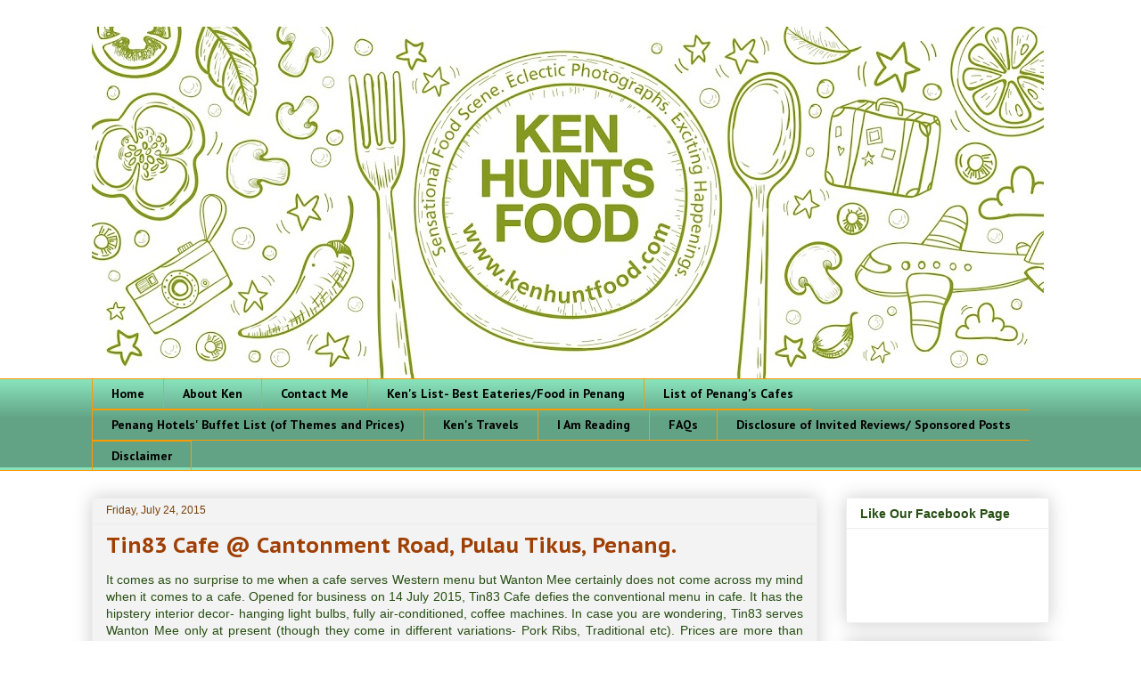

--- FILE ---
content_type: text/html; charset=UTF-8
request_url: https://www.kenhuntfood.com/2015/07/tin83-cafe-cantonment-road-pulau-tikus.html
body_size: 28025
content:
<!DOCTYPE html>
<html class='v2' dir='ltr' lang='en'>
<head>
<link href='https://www.blogger.com/static/v1/widgets/335934321-css_bundle_v2.css' rel='stylesheet' type='text/css'/>
<meta content='width=1100' name='viewport'/>
<meta content='text/html; charset=UTF-8' http-equiv='Content-Type'/>
<meta content='blogger' name='generator'/>
<link href='https://www.kenhuntfood.com/favicon.ico' rel='icon' type='image/x-icon'/>
<link href='https://www.kenhuntfood.com/2015/07/tin83-cafe-cantonment-road-pulau-tikus.html' rel='canonical'/>
<link rel="alternate" type="application/atom+xml" title="KEN HUNTS FOOD - Atom" href="https://www.kenhuntfood.com/feeds/posts/default" />
<link rel="alternate" type="application/rss+xml" title="KEN HUNTS FOOD - RSS" href="https://www.kenhuntfood.com/feeds/posts/default?alt=rss" />
<link rel="service.post" type="application/atom+xml" title="KEN HUNTS FOOD - Atom" href="https://www.blogger.com/feeds/6857600129363597058/posts/default" />

<link rel="alternate" type="application/atom+xml" title="KEN HUNTS FOOD - Atom" href="https://www.kenhuntfood.com/feeds/2174769482470440839/comments/default" />
<!--Can't find substitution for tag [blog.ieCssRetrofitLinks]-->
<link href='https://blogger.googleusercontent.com/img/b/R29vZ2xl/AVvXsEg_675OGeNTPPiGg07QA2AbU9xzL5yUID6XSQ1bJj7Ago0sa1Y6oVLbmm7h2tggouc6leqkK6PulCkAuo6Vn6yVvQ4XZFwz6HTKcIjSKVqV3knmak32ZMofu5IjBPkF0lHvo576IiudROg/s640/IMG_3768.JPG' rel='image_src'/>
<meta content='https://www.kenhuntfood.com/2015/07/tin83-cafe-cantonment-road-pulau-tikus.html' property='og:url'/>
<meta content='Tin83 Cafe @ Cantonment Road, Pulau Tikus, Penang. ' property='og:title'/>
<meta content='A Penang Food Blog- All About Food and Travel' property='og:description'/>
<meta content='https://blogger.googleusercontent.com/img/b/R29vZ2xl/AVvXsEg_675OGeNTPPiGg07QA2AbU9xzL5yUID6XSQ1bJj7Ago0sa1Y6oVLbmm7h2tggouc6leqkK6PulCkAuo6Vn6yVvQ4XZFwz6HTKcIjSKVqV3knmak32ZMofu5IjBPkF0lHvo576IiudROg/w1200-h630-p-k-no-nu/IMG_3768.JPG' property='og:image'/>
<title>KEN HUNTS FOOD: Tin83 Cafe @ Cantonment Road, Pulau Tikus, Penang. </title>
<style type='text/css'>@font-face{font-family:'EB Garamond';font-style:italic;font-weight:400;font-display:swap;src:url(//fonts.gstatic.com/s/ebgaramond/v32/SlGFmQSNjdsmc35JDF1K5GRwUjcdlttVFm-rI7e8QL9wU6i1hGFJRvzr2Q.woff2)format('woff2');unicode-range:U+0460-052F,U+1C80-1C8A,U+20B4,U+2DE0-2DFF,U+A640-A69F,U+FE2E-FE2F;}@font-face{font-family:'EB Garamond';font-style:italic;font-weight:400;font-display:swap;src:url(//fonts.gstatic.com/s/ebgaramond/v32/SlGFmQSNjdsmc35JDF1K5GRwUjcdlttVFm-rI7e8QL95U6i1hGFJRvzr2Q.woff2)format('woff2');unicode-range:U+0301,U+0400-045F,U+0490-0491,U+04B0-04B1,U+2116;}@font-face{font-family:'EB Garamond';font-style:italic;font-weight:400;font-display:swap;src:url(//fonts.gstatic.com/s/ebgaramond/v32/SlGFmQSNjdsmc35JDF1K5GRwUjcdlttVFm-rI7e8QL9xU6i1hGFJRvzr2Q.woff2)format('woff2');unicode-range:U+1F00-1FFF;}@font-face{font-family:'EB Garamond';font-style:italic;font-weight:400;font-display:swap;src:url(//fonts.gstatic.com/s/ebgaramond/v32/SlGFmQSNjdsmc35JDF1K5GRwUjcdlttVFm-rI7e8QL9-U6i1hGFJRvzr2Q.woff2)format('woff2');unicode-range:U+0370-0377,U+037A-037F,U+0384-038A,U+038C,U+038E-03A1,U+03A3-03FF;}@font-face{font-family:'EB Garamond';font-style:italic;font-weight:400;font-display:swap;src:url(//fonts.gstatic.com/s/ebgaramond/v32/SlGFmQSNjdsmc35JDF1K5GRwUjcdlttVFm-rI7e8QL9yU6i1hGFJRvzr2Q.woff2)format('woff2');unicode-range:U+0102-0103,U+0110-0111,U+0128-0129,U+0168-0169,U+01A0-01A1,U+01AF-01B0,U+0300-0301,U+0303-0304,U+0308-0309,U+0323,U+0329,U+1EA0-1EF9,U+20AB;}@font-face{font-family:'EB Garamond';font-style:italic;font-weight:400;font-display:swap;src:url(//fonts.gstatic.com/s/ebgaramond/v32/SlGFmQSNjdsmc35JDF1K5GRwUjcdlttVFm-rI7e8QL9zU6i1hGFJRvzr2Q.woff2)format('woff2');unicode-range:U+0100-02BA,U+02BD-02C5,U+02C7-02CC,U+02CE-02D7,U+02DD-02FF,U+0304,U+0308,U+0329,U+1D00-1DBF,U+1E00-1E9F,U+1EF2-1EFF,U+2020,U+20A0-20AB,U+20AD-20C0,U+2113,U+2C60-2C7F,U+A720-A7FF;}@font-face{font-family:'EB Garamond';font-style:italic;font-weight:400;font-display:swap;src:url(//fonts.gstatic.com/s/ebgaramond/v32/SlGFmQSNjdsmc35JDF1K5GRwUjcdlttVFm-rI7e8QL99U6i1hGFJRvw.woff2)format('woff2');unicode-range:U+0000-00FF,U+0131,U+0152-0153,U+02BB-02BC,U+02C6,U+02DA,U+02DC,U+0304,U+0308,U+0329,U+2000-206F,U+20AC,U+2122,U+2191,U+2193,U+2212,U+2215,U+FEFF,U+FFFD;}@font-face{font-family:'PT Sans';font-style:normal;font-weight:700;font-display:swap;src:url(//fonts.gstatic.com/s/ptsans/v18/jizfRExUiTo99u79B_mh0OOtLR8a8zILig.woff2)format('woff2');unicode-range:U+0460-052F,U+1C80-1C8A,U+20B4,U+2DE0-2DFF,U+A640-A69F,U+FE2E-FE2F;}@font-face{font-family:'PT Sans';font-style:normal;font-weight:700;font-display:swap;src:url(//fonts.gstatic.com/s/ptsans/v18/jizfRExUiTo99u79B_mh0OqtLR8a8zILig.woff2)format('woff2');unicode-range:U+0301,U+0400-045F,U+0490-0491,U+04B0-04B1,U+2116;}@font-face{font-family:'PT Sans';font-style:normal;font-weight:700;font-display:swap;src:url(//fonts.gstatic.com/s/ptsans/v18/jizfRExUiTo99u79B_mh0OCtLR8a8zILig.woff2)format('woff2');unicode-range:U+0100-02BA,U+02BD-02C5,U+02C7-02CC,U+02CE-02D7,U+02DD-02FF,U+0304,U+0308,U+0329,U+1D00-1DBF,U+1E00-1E9F,U+1EF2-1EFF,U+2020,U+20A0-20AB,U+20AD-20C0,U+2113,U+2C60-2C7F,U+A720-A7FF;}@font-face{font-family:'PT Sans';font-style:normal;font-weight:700;font-display:swap;src:url(//fonts.gstatic.com/s/ptsans/v18/jizfRExUiTo99u79B_mh0O6tLR8a8zI.woff2)format('woff2');unicode-range:U+0000-00FF,U+0131,U+0152-0153,U+02BB-02BC,U+02C6,U+02DA,U+02DC,U+0304,U+0308,U+0329,U+2000-206F,U+20AC,U+2122,U+2191,U+2193,U+2212,U+2215,U+FEFF,U+FFFD;}@font-face{font-family:'PT Sans Caption';font-style:normal;font-weight:700;font-display:swap;src:url(//fonts.gstatic.com/s/ptsanscaption/v20/0FlJVP6Hrxmt7-fsUFhlFXNIlpcSwSrkQQ-v7XwDg99l.woff2)format('woff2');unicode-range:U+0460-052F,U+1C80-1C8A,U+20B4,U+2DE0-2DFF,U+A640-A69F,U+FE2E-FE2F;}@font-face{font-family:'PT Sans Caption';font-style:normal;font-weight:700;font-display:swap;src:url(//fonts.gstatic.com/s/ptsanscaption/v20/0FlJVP6Hrxmt7-fsUFhlFXNIlpcSwSrkSA-v7XwDg99l.woff2)format('woff2');unicode-range:U+0301,U+0400-045F,U+0490-0491,U+04B0-04B1,U+2116;}@font-face{font-family:'PT Sans Caption';font-style:normal;font-weight:700;font-display:swap;src:url(//fonts.gstatic.com/s/ptsanscaption/v20/0FlJVP6Hrxmt7-fsUFhlFXNIlpcSwSrkQg-v7XwDg99l.woff2)format('woff2');unicode-range:U+0100-02BA,U+02BD-02C5,U+02C7-02CC,U+02CE-02D7,U+02DD-02FF,U+0304,U+0308,U+0329,U+1D00-1DBF,U+1E00-1E9F,U+1EF2-1EFF,U+2020,U+20A0-20AB,U+20AD-20C0,U+2113,U+2C60-2C7F,U+A720-A7FF;}@font-face{font-family:'PT Sans Caption';font-style:normal;font-weight:700;font-display:swap;src:url(//fonts.gstatic.com/s/ptsanscaption/v20/0FlJVP6Hrxmt7-fsUFhlFXNIlpcSwSrkTA-v7XwDgw.woff2)format('woff2');unicode-range:U+0000-00FF,U+0131,U+0152-0153,U+02BB-02BC,U+02C6,U+02DA,U+02DC,U+0304,U+0308,U+0329,U+2000-206F,U+20AC,U+2122,U+2191,U+2193,U+2212,U+2215,U+FEFF,U+FFFD;}</style>
<style id='page-skin-1' type='text/css'><!--
/*
-----------------------------------------------
Blogger Template Style
Name:     Awesome Inc.
Designer: Tina Chen
URL:      tinachen.org
----------------------------------------------- */
/* Content
----------------------------------------------- */
body {
font: normal normal 14px Verdana, Geneva, sans-serif;
color: #274e13;
background: rgba(0, 0, 0, 0) none repeat scroll top left;
}
html body .content-outer {
min-width: 0;
max-width: 100%;
width: 100%;
}
a:link {
text-decoration: none;
color: #3778cd;
}
a:visited {
text-decoration: none;
color: #4d469c;
}
a:hover {
text-decoration: underline;
color: #3778cd;
}
.body-fauxcolumn-outer .cap-top {
position: absolute;
z-index: 1;
height: 276px;
width: 100%;
background: transparent none repeat-x scroll top left;
_background-image: none;
}
/* Columns
----------------------------------------------- */
.content-inner {
padding: 0;
}
.header-inner .section {
margin: 0 16px;
}
.tabs-inner .section {
margin: 0 16px;
}
.main-inner {
padding-top: 30px;
}
.main-inner .column-center-inner,
.main-inner .column-left-inner,
.main-inner .column-right-inner {
padding: 0 5px;
}
*+html body .main-inner .column-center-inner {
margin-top: -30px;
}
#layout .main-inner .column-center-inner {
margin-top: 0;
}
/* Header
----------------------------------------------- */
.header-outer {
margin: 0 0 0 0;
background: transparent none repeat scroll 0 0;
}
.Header h1 {
font: italic bold 60px Verdana, Geneva, sans-serif;
color: #0b5394;
text-shadow: 0 0 -1px #000000;
}
.Header h1 a {
color: #0b5394;
}
.Header .description {
font: italic normal 30px EB Garamond;
color: #990000;
}
.header-inner .Header .titlewrapper,
.header-inner .Header .descriptionwrapper {
padding-left: 0;
padding-right: 0;
margin-bottom: 0;
}
.header-inner .Header .titlewrapper {
padding-top: 22px;
}
/* Tabs
----------------------------------------------- */
.tabs-outer {
overflow: hidden;
position: relative;
background: #87e1b9 url(https://resources.blogblog.com/blogblog/data/1kt/awesomeinc/tabs_gradient_light.png) repeat scroll 0 0;
}
#layout .tabs-outer {
overflow: visible;
}
.tabs-cap-top, .tabs-cap-bottom {
position: absolute;
width: 100%;
border-top: 1px solid #ff9900;
}
.tabs-cap-bottom {
bottom: 0;
}
.tabs-inner .widget li a {
display: inline-block;
margin: 0;
padding: .6em 1.5em;
font: normal bold 14px PT Sans;
color: #000000;
border-top: 1px solid #ff9900;
border-bottom: 1px solid #ff9900;
border-left: 1px solid #ff9900;
height: 16px;
line-height: 16px;
}
.tabs-inner .widget li:last-child a {
border-right: 1px solid #ff9900;
}
.tabs-inner .widget li.selected a, .tabs-inner .widget li a:hover {
background: #37cd8c url(https://resources.blogblog.com/blogblog/data/1kt/awesomeinc/tabs_gradient_light.png) repeat-x scroll 0 -100px;
color: #040802;
}
/* Headings
----------------------------------------------- */
h2 {
font: normal bold 14px Arial, Tahoma, Helvetica, FreeSans, sans-serif;
color: #274e13;
}
/* Widgets
----------------------------------------------- */
.main-inner .section {
margin: 0 27px;
padding: 0;
}
.main-inner .column-left-outer,
.main-inner .column-right-outer {
margin-top: 0;
}
#layout .main-inner .column-left-outer,
#layout .main-inner .column-right-outer {
margin-top: 0;
}
.main-inner .column-left-inner,
.main-inner .column-right-inner {
background: transparent none repeat 0 0;
-moz-box-shadow: 0 0 0 rgba(0, 0, 0, .2);
-webkit-box-shadow: 0 0 0 rgba(0, 0, 0, .2);
-goog-ms-box-shadow: 0 0 0 rgba(0, 0, 0, .2);
box-shadow: 0 0 0 rgba(0, 0, 0, .2);
-moz-border-radius: 0;
-webkit-border-radius: 0;
-goog-ms-border-radius: 0;
border-radius: 0;
}
#layout .main-inner .column-left-inner,
#layout .main-inner .column-right-inner {
margin-top: 0;
}
.sidebar .widget {
font: normal normal 14px Arial, Tahoma, Helvetica, FreeSans, sans-serif;
color: #000000;
}
.sidebar .widget a:link {
color: #3778cd;
}
.sidebar .widget a:visited {
color: #4d469c;
}
.sidebar .widget a:hover {
color: #3778cd;
}
.sidebar .widget h2 {
text-shadow: 0 0 -1px #000000;
}
.main-inner .widget {
background-color: #ffffff;
border: 1px solid #eeeeee;
padding: 0 15px 15px;
margin: 20px -16px;
-moz-box-shadow: 0 0 20px rgba(0, 0, 0, .2);
-webkit-box-shadow: 0 0 20px rgba(0, 0, 0, .2);
-goog-ms-box-shadow: 0 0 20px rgba(0, 0, 0, .2);
box-shadow: 0 0 20px rgba(0, 0, 0, .2);
-moz-border-radius: 0;
-webkit-border-radius: 0;
-goog-ms-border-radius: 0;
border-radius: 0;
}
.main-inner .widget h2 {
margin: 0 -15px;
padding: .6em 15px .5em;
border-bottom: 1px solid transparent;
}
.footer-inner .widget h2 {
padding: 0 0 .4em;
border-bottom: 1px solid transparent;
}
.main-inner .widget h2 + div, .footer-inner .widget h2 + div {
border-top: 1px solid #eeeeee;
padding-top: 8px;
}
.main-inner .widget .widget-content {
margin: 0 -15px;
padding: 7px 15px 0;
}
.main-inner .widget ul, .main-inner .widget #ArchiveList ul.flat {
margin: -8px -15px 0;
padding: 0;
list-style: none;
}
.main-inner .widget #ArchiveList {
margin: -8px 0 0;
}
.main-inner .widget ul li, .main-inner .widget #ArchiveList ul.flat li {
padding: .5em 15px;
text-indent: 0;
color: #666666;
border-top: 1px solid #eeeeee;
border-bottom: 1px solid transparent;
}
.main-inner .widget #ArchiveList ul li {
padding-top: .25em;
padding-bottom: .25em;
}
.main-inner .widget ul li:first-child, .main-inner .widget #ArchiveList ul.flat li:first-child {
border-top: none;
}
.main-inner .widget ul li:last-child, .main-inner .widget #ArchiveList ul.flat li:last-child {
border-bottom: none;
}
.post-body {
position: relative;
}
.main-inner .widget .post-body ul {
padding: 0 2.5em;
margin: .5em 0;
list-style: disc;
}
.main-inner .widget .post-body ul li {
padding: 0.25em 0;
margin-bottom: .25em;
color: #274e13;
border: none;
}
.footer-inner .widget ul {
padding: 0;
list-style: none;
}
.widget .zippy {
color: #666666;
}
/* Posts
----------------------------------------------- */
body .main-inner .Blog {
padding: 0;
margin-bottom: 1em;
background-color: transparent;
border: none;
-moz-box-shadow: 0 0 0 rgba(0, 0, 0, 0);
-webkit-box-shadow: 0 0 0 rgba(0, 0, 0, 0);
-goog-ms-box-shadow: 0 0 0 rgba(0, 0, 0, 0);
box-shadow: 0 0 0 rgba(0, 0, 0, 0);
}
.main-inner .section:last-child .Blog:last-child {
padding: 0;
margin-bottom: 1em;
}
.main-inner .widget h2.date-header {
margin: 0 -15px 1px;
padding: 0 0 0 0;
font: normal normal 12px Impact, sans-serif;
color: #783f04;
background: transparent none no-repeat scroll top left;
border-top: 0 solid #e78787;
border-bottom: 1px solid transparent;
-moz-border-radius-topleft: 0;
-moz-border-radius-topright: 0;
-webkit-border-top-left-radius: 0;
-webkit-border-top-right-radius: 0;
border-top-left-radius: 0;
border-top-right-radius: 0;
position: static;
bottom: 100%;
right: 15px;
text-shadow: 0 0 -1px #000000;
}
.main-inner .widget h2.date-header span {
font: normal normal 12px Impact, sans-serif;
display: block;
padding: .5em 15px;
border-left: 0 solid #e78787;
border-right: 0 solid #e78787;
}
.date-outer {
position: relative;
margin: 30px 0 20px;
padding: 0 15px;
background-color: #f3f3f3;
border: 1px solid #eeeeee;
-moz-box-shadow: 0 0 20px rgba(0, 0, 0, .2);
-webkit-box-shadow: 0 0 20px rgba(0, 0, 0, .2);
-goog-ms-box-shadow: 0 0 20px rgba(0, 0, 0, .2);
box-shadow: 0 0 20px rgba(0, 0, 0, .2);
-moz-border-radius: 0;
-webkit-border-radius: 0;
-goog-ms-border-radius: 0;
border-radius: 0;
}
.date-outer:first-child {
margin-top: 0;
}
.date-outer:last-child {
margin-bottom: 20px;
-moz-border-radius-bottomleft: 0;
-moz-border-radius-bottomright: 0;
-webkit-border-bottom-left-radius: 0;
-webkit-border-bottom-right-radius: 0;
-goog-ms-border-bottom-left-radius: 0;
-goog-ms-border-bottom-right-radius: 0;
border-bottom-left-radius: 0;
border-bottom-right-radius: 0;
}
.date-posts {
margin: 0 -15px;
padding: 0 15px;
clear: both;
}
.post-outer, .inline-ad {
border-top: 1px solid #eeeeee;
margin: 0 -15px;
padding: 15px 15px;
}
.post-outer {
padding-bottom: 10px;
}
.post-outer:first-child {
padding-top: 0;
border-top: none;
}
.post-outer:last-child, .inline-ad:last-child {
border-bottom: none;
}
.post-body {
position: relative;
}
.post-body img {
padding: 8px;
background: transparent;
border: 1px solid transparent;
-moz-box-shadow: 0 0 0 rgba(0, 0, 0, .2);
-webkit-box-shadow: 0 0 0 rgba(0, 0, 0, .2);
box-shadow: 0 0 0 rgba(0, 0, 0, .2);
-moz-border-radius: 0;
-webkit-border-radius: 0;
border-radius: 0;
}
h3.post-title, h4 {
font: normal bold 24px PT Sans Caption;
color: #9f3f03;
}
h3.post-title a {
font: normal bold 24px PT Sans Caption;
color: #9f3f03;
}
h3.post-title a:hover {
color: #3778cd;
text-decoration: underline;
}
.post-header {
margin: 0 0 1em;
}
.post-body {
line-height: 1.4;
}
.post-outer h2 {
color: #274e13;
}
.post-footer {
margin: 1.5em 0 0;
}
#blog-pager {
padding: 15px;
font-size: 120%;
background-color: #f3f3f3;
border: 1px solid #eeeeee;
-moz-box-shadow: 0 0 20px rgba(0, 0, 0, .2);
-webkit-box-shadow: 0 0 20px rgba(0, 0, 0, .2);
-goog-ms-box-shadow: 0 0 20px rgba(0, 0, 0, .2);
box-shadow: 0 0 20px rgba(0, 0, 0, .2);
-moz-border-radius: 0;
-webkit-border-radius: 0;
-goog-ms-border-radius: 0;
border-radius: 0;
-moz-border-radius-topleft: 0;
-moz-border-radius-topright: 0;
-webkit-border-top-left-radius: 0;
-webkit-border-top-right-radius: 0;
-goog-ms-border-top-left-radius: 0;
-goog-ms-border-top-right-radius: 0;
border-top-left-radius: 0;
border-top-right-radius-topright: 0;
margin-top: 1em;
}
.blog-feeds, .post-feeds {
margin: 1em 0;
text-align: center;
color: #274e13;
}
.blog-feeds a, .post-feeds a {
color: #3778cd;
}
.blog-feeds a:visited, .post-feeds a:visited {
color: #4d469c;
}
.blog-feeds a:hover, .post-feeds a:hover {
color: #3778cd;
}
.post-outer .comments {
margin-top: 2em;
}
/* Comments
----------------------------------------------- */
.comments .comments-content .icon.blog-author {
background-repeat: no-repeat;
background-image: url([data-uri]);
}
.comments .comments-content .loadmore a {
border-top: 1px solid #ff9900;
border-bottom: 1px solid #ff9900;
}
.comments .continue {
border-top: 2px solid #ff9900;
}
/* Footer
----------------------------------------------- */
.footer-outer {
margin: -20px 0 -1px;
padding: 20px 0 0;
color: #274e13;
overflow: hidden;
}
.footer-fauxborder-left {
border-top: 1px solid #eeeeee;
background: #ffffff none repeat scroll 0 0;
-moz-box-shadow: 0 0 20px rgba(0, 0, 0, .2);
-webkit-box-shadow: 0 0 20px rgba(0, 0, 0, .2);
-goog-ms-box-shadow: 0 0 20px rgba(0, 0, 0, .2);
box-shadow: 0 0 20px rgba(0, 0, 0, .2);
margin: 0 -20px;
}
/* Mobile
----------------------------------------------- */
body.mobile {
background-size: auto;
}
.mobile .body-fauxcolumn-outer {
background: transparent none repeat scroll top left;
}
*+html body.mobile .main-inner .column-center-inner {
margin-top: 0;
}
.mobile .main-inner .widget {
padding: 0 0 15px;
}
.mobile .main-inner .widget h2 + div,
.mobile .footer-inner .widget h2 + div {
border-top: none;
padding-top: 0;
}
.mobile .footer-inner .widget h2 {
padding: 0.5em 0;
border-bottom: none;
}
.mobile .main-inner .widget .widget-content {
margin: 0;
padding: 7px 0 0;
}
.mobile .main-inner .widget ul,
.mobile .main-inner .widget #ArchiveList ul.flat {
margin: 0 -15px 0;
}
.mobile .main-inner .widget h2.date-header {
right: 0;
}
.mobile .date-header span {
padding: 0.4em 0;
}
.mobile .date-outer:first-child {
margin-bottom: 0;
border: 1px solid #eeeeee;
-moz-border-radius-topleft: 0;
-moz-border-radius-topright: 0;
-webkit-border-top-left-radius: 0;
-webkit-border-top-right-radius: 0;
-goog-ms-border-top-left-radius: 0;
-goog-ms-border-top-right-radius: 0;
border-top-left-radius: 0;
border-top-right-radius: 0;
}
.mobile .date-outer {
border-color: #eeeeee;
border-width: 0 1px 1px;
}
.mobile .date-outer:last-child {
margin-bottom: 0;
}
.mobile .main-inner {
padding: 0;
}
.mobile .header-inner .section {
margin: 0;
}
.mobile .post-outer, .mobile .inline-ad {
padding: 5px 0;
}
.mobile .tabs-inner .section {
margin: 0 10px;
}
.mobile .main-inner .widget h2 {
margin: 0;
padding: 0;
}
.mobile .main-inner .widget h2.date-header span {
padding: 0;
}
.mobile .main-inner .widget .widget-content {
margin: 0;
padding: 7px 0 0;
}
.mobile #blog-pager {
border: 1px solid transparent;
background: #ffffff none repeat scroll 0 0;
}
.mobile .main-inner .column-left-inner,
.mobile .main-inner .column-right-inner {
background: transparent none repeat 0 0;
-moz-box-shadow: none;
-webkit-box-shadow: none;
-goog-ms-box-shadow: none;
box-shadow: none;
}
.mobile .date-posts {
margin: 0;
padding: 0;
}
.mobile .footer-fauxborder-left {
margin: 0;
border-top: inherit;
}
.mobile .main-inner .section:last-child .Blog:last-child {
margin-bottom: 0;
}
.mobile-index-contents {
color: #274e13;
}
.mobile .mobile-link-button {
background: #3778cd url(https://resources.blogblog.com/blogblog/data/1kt/awesomeinc/tabs_gradient_light.png) repeat scroll 0 0;
}
.mobile-link-button a:link, .mobile-link-button a:visited {
color: #ffffff;
}
.mobile .tabs-inner .PageList .widget-content {
background: transparent;
border-top: 1px solid;
border-color: #ff9900;
color: #000000;
}
.mobile .tabs-inner .PageList .widget-content .pagelist-arrow {
border-left: 1px solid #ff9900;
}

--></style>
<style id='template-skin-1' type='text/css'><!--
body {
min-width: 1106px;
}
.content-outer, .content-fauxcolumn-outer, .region-inner {
min-width: 1106px;
max-width: 1106px;
_width: 1106px;
}
.main-inner .columns {
padding-left: 0;
padding-right: 260px;
}
.main-inner .fauxcolumn-center-outer {
left: 0;
right: 260px;
/* IE6 does not respect left and right together */
_width: expression(this.parentNode.offsetWidth -
parseInt("0") -
parseInt("260px") + 'px');
}
.main-inner .fauxcolumn-left-outer {
width: 0;
}
.main-inner .fauxcolumn-right-outer {
width: 260px;
}
.main-inner .column-left-outer {
width: 0;
right: 100%;
margin-left: -0;
}
.main-inner .column-right-outer {
width: 260px;
margin-right: -260px;
}
#layout {
min-width: 0;
}
#layout .content-outer {
min-width: 0;
width: 800px;
}
#layout .region-inner {
min-width: 0;
width: auto;
}
body#layout div.add_widget {
padding: 8px;
}
body#layout div.add_widget a {
margin-left: 32px;
}
--></style>
<script type='text/javascript'>
        (function(i,s,o,g,r,a,m){i['GoogleAnalyticsObject']=r;i[r]=i[r]||function(){
        (i[r].q=i[r].q||[]).push(arguments)},i[r].l=1*new Date();a=s.createElement(o),
        m=s.getElementsByTagName(o)[0];a.async=1;a.src=g;m.parentNode.insertBefore(a,m)
        })(window,document,'script','https://www.google-analytics.com/analytics.js','ga');
        ga('create', 'UA-29849232-2', 'auto', 'blogger');
        ga('blogger.send', 'pageview');
      </script>
<link href='https://www.blogger.com/dyn-css/authorization.css?targetBlogID=6857600129363597058&amp;zx=52b519d2-5862-4620-b60e-5a4c30b7883e' media='none' onload='if(media!=&#39;all&#39;)media=&#39;all&#39;' rel='stylesheet'/><noscript><link href='https://www.blogger.com/dyn-css/authorization.css?targetBlogID=6857600129363597058&amp;zx=52b519d2-5862-4620-b60e-5a4c30b7883e' rel='stylesheet'/></noscript>
<meta name='google-adsense-platform-account' content='ca-host-pub-1556223355139109'/>
<meta name='google-adsense-platform-domain' content='blogspot.com'/>

<!-- data-ad-client=ca-pub-4621090313655602 -->

</head>
<body class='loading variant-light'>
<div class='navbar no-items section' id='navbar' name='Navbar'>
</div>
<div class='body-fauxcolumns'>
<div class='fauxcolumn-outer body-fauxcolumn-outer'>
<div class='cap-top'>
<div class='cap-left'></div>
<div class='cap-right'></div>
</div>
<div class='fauxborder-left'>
<div class='fauxborder-right'></div>
<div class='fauxcolumn-inner'>
</div>
</div>
<div class='cap-bottom'>
<div class='cap-left'></div>
<div class='cap-right'></div>
</div>
</div>
</div>
<div class='content'>
<div class='content-fauxcolumns'>
<div class='fauxcolumn-outer content-fauxcolumn-outer'>
<div class='cap-top'>
<div class='cap-left'></div>
<div class='cap-right'></div>
</div>
<div class='fauxborder-left'>
<div class='fauxborder-right'></div>
<div class='fauxcolumn-inner'>
</div>
</div>
<div class='cap-bottom'>
<div class='cap-left'></div>
<div class='cap-right'></div>
</div>
</div>
</div>
<div class='content-outer'>
<div class='content-cap-top cap-top'>
<div class='cap-left'></div>
<div class='cap-right'></div>
</div>
<div class='fauxborder-left content-fauxborder-left'>
<div class='fauxborder-right content-fauxborder-right'></div>
<div class='content-inner'>
<header>
<div class='header-outer'>
<div class='header-cap-top cap-top'>
<div class='cap-left'></div>
<div class='cap-right'></div>
</div>
<div class='fauxborder-left header-fauxborder-left'>
<div class='fauxborder-right header-fauxborder-right'></div>
<div class='region-inner header-inner'>
<div class='header section' id='header' name='Header'><div class='widget Header' data-version='1' id='Header1'>
<div id='header-inner'>
<a href='https://www.kenhuntfood.com/' style='display: block'>
<img alt='KEN HUNTS FOOD' height='395px; ' id='Header1_headerimg' src='https://blogger.googleusercontent.com/img/a/AVvXsEjx1eRUwVDCgJSvtIn-dCpwruRu40Mxj1c5pRley-fKxpSXkNRY8kXMSASmP6g-UBAWReXmO1c_Z0Ku1_5kbV61i99nupTAAT70OfQPcg7Dj6XYGA5HxDMmcU2XldrSmzpG8swAISTqiTKh5GkYzWdlefRQvffhqvciZBpxii4MEh3InWRuxAWSWNXzSw=s1068' style='display: block' width='1068px; '/>
</a>
</div>
</div></div>
</div>
</div>
<div class='header-cap-bottom cap-bottom'>
<div class='cap-left'></div>
<div class='cap-right'></div>
</div>
</div>
</header>
<div class='tabs-outer'>
<div class='tabs-cap-top cap-top'>
<div class='cap-left'></div>
<div class='cap-right'></div>
</div>
<div class='fauxborder-left tabs-fauxborder-left'>
<div class='fauxborder-right tabs-fauxborder-right'></div>
<div class='region-inner tabs-inner'>
<div class='tabs section' id='crosscol' name='Cross-Column'><div class='widget PageList' data-version='1' id='PageList1'>
<h2>Pages</h2>
<div class='widget-content'>
<ul>
<li>
<a href='https://www.kenhuntfood.com/'>Home</a>
</li>
<li>
<a href='https://www.kenhuntfood.com/p/about-me.html'>About Ken</a>
</li>
<li>
<a href='https://www.kenhuntfood.com/p/contact-me.html'>Contact Me</a>
</li>
<li>
<a href='https://www.kenhuntfood.com/p/kens-list.html'>Ken's List- Best Eateries/Food in Penang </a>
</li>
<li>
<a href='https://www.kenhuntfood.com/p/list-of-penang-cafes.html'>List of Penang's Cafes</a>
</li>
<li>
<a href='https://www.kenhuntfood.com/p/penangs-buffet-list.html'>Penang Hotels' Buffet List (of Themes and Prices)</a>
</li>
<li>
<a href='https://www.kenhuntfood.com/p/ken-travels.html'>Ken's Travels</a>
</li>
<li>
<a href='https://www.kenhuntfood.com/p/foodie-links.html'>I Am Reading</a>
</li>
<li>
<a href='https://www.kenhuntfood.com/p/faqs.html'>FAQs</a>
</li>
<li>
<a href='https://www.kenhuntfood.com/p/disclosure-of-invited-reviews-sponsored.html'>Disclosure of Invited Reviews/ Sponsored Posts</a>
</li>
<li>
<a href='https://www.kenhuntfood.com/p/disclaimer.html'>Disclaimer</a>
</li>
</ul>
<div class='clear'></div>
</div>
</div></div>
<div class='tabs no-items section' id='crosscol-overflow' name='Cross-Column 2'></div>
</div>
</div>
<div class='tabs-cap-bottom cap-bottom'>
<div class='cap-left'></div>
<div class='cap-right'></div>
</div>
</div>
<div class='main-outer'>
<div class='main-cap-top cap-top'>
<div class='cap-left'></div>
<div class='cap-right'></div>
</div>
<div class='fauxborder-left main-fauxborder-left'>
<div class='fauxborder-right main-fauxborder-right'></div>
<div class='region-inner main-inner'>
<div class='columns fauxcolumns'>
<div class='fauxcolumn-outer fauxcolumn-center-outer'>
<div class='cap-top'>
<div class='cap-left'></div>
<div class='cap-right'></div>
</div>
<div class='fauxborder-left'>
<div class='fauxborder-right'></div>
<div class='fauxcolumn-inner'>
</div>
</div>
<div class='cap-bottom'>
<div class='cap-left'></div>
<div class='cap-right'></div>
</div>
</div>
<div class='fauxcolumn-outer fauxcolumn-left-outer'>
<div class='cap-top'>
<div class='cap-left'></div>
<div class='cap-right'></div>
</div>
<div class='fauxborder-left'>
<div class='fauxborder-right'></div>
<div class='fauxcolumn-inner'>
</div>
</div>
<div class='cap-bottom'>
<div class='cap-left'></div>
<div class='cap-right'></div>
</div>
</div>
<div class='fauxcolumn-outer fauxcolumn-right-outer'>
<div class='cap-top'>
<div class='cap-left'></div>
<div class='cap-right'></div>
</div>
<div class='fauxborder-left'>
<div class='fauxborder-right'></div>
<div class='fauxcolumn-inner'>
</div>
</div>
<div class='cap-bottom'>
<div class='cap-left'></div>
<div class='cap-right'></div>
</div>
</div>
<!-- corrects IE6 width calculation -->
<div class='columns-inner'>
<div class='column-center-outer'>
<div class='column-center-inner'>
<div class='main section' id='main' name='Main'><div class='widget Blog' data-version='1' id='Blog1'>
<div class='blog-posts hfeed'>

          <div class="date-outer">
        
<h2 class='date-header'><span>Friday, July 24, 2015</span></h2>

          <div class="date-posts">
        
<div class='post-outer'>
<div class='post hentry uncustomized-post-template' itemprop='blogPost' itemscope='itemscope' itemtype='http://schema.org/BlogPosting'>
<meta content='https://blogger.googleusercontent.com/img/b/R29vZ2xl/AVvXsEg_675OGeNTPPiGg07QA2AbU9xzL5yUID6XSQ1bJj7Ago0sa1Y6oVLbmm7h2tggouc6leqkK6PulCkAuo6Vn6yVvQ4XZFwz6HTKcIjSKVqV3knmak32ZMofu5IjBPkF0lHvo576IiudROg/s640/IMG_3768.JPG' itemprop='image_url'/>
<meta content='6857600129363597058' itemprop='blogId'/>
<meta content='2174769482470440839' itemprop='postId'/>
<a name='2174769482470440839'></a>
<h3 class='post-title entry-title' itemprop='name'>
Tin83 Cafe @ Cantonment Road, Pulau Tikus, Penang. 
</h3>
<div class='post-header'>
<div class='post-header-line-1'></div>
</div>
<div class='post-body entry-content' id='post-body-2174769482470440839' itemprop='description articleBody'>
<div style="text-align: justify;">
It comes as no surprise to me when a cafe serves Western menu but Wanton Mee certainly does not come across my mind when it comes to a cafe. Opened for business on 14 July 2015, Tin83 Cafe defies the conventional menu in cafe. It has the hipstery interior decor- hanging light bulbs, fully air-conditioned, coffee machines. In case you are wondering, Tin83 serves Wanton Mee only at present (though they come in different variations- Pork Ribs, Traditional etc). Prices are more than affordable, though inevitably higher than hawkers' standard. Finding a place to park can be a little tricky in that district, especially for lunch hours. Tin83 Cafe is located at Cantonment Road, right beside Bank of China and opposite to Maybank/ Public Bank Cantonment Road.</div>
<div style="text-align: justify;">
<br /></div>
<div class="separator" style="clear: both; text-align: center;">
<a href="https://blogger.googleusercontent.com/img/b/R29vZ2xl/AVvXsEg_675OGeNTPPiGg07QA2AbU9xzL5yUID6XSQ1bJj7Ago0sa1Y6oVLbmm7h2tggouc6leqkK6PulCkAuo6Vn6yVvQ4XZFwz6HTKcIjSKVqV3knmak32ZMofu5IjBPkF0lHvo576IiudROg/s1600/IMG_3768.JPG" imageanchor="1" style="margin-left: 1em; margin-right: 1em;"><img border="0" height="640" src="https://blogger.googleusercontent.com/img/b/R29vZ2xl/AVvXsEg_675OGeNTPPiGg07QA2AbU9xzL5yUID6XSQ1bJj7Ago0sa1Y6oVLbmm7h2tggouc6leqkK6PulCkAuo6Vn6yVvQ4XZFwz6HTKcIjSKVqV3knmak32ZMofu5IjBPkF0lHvo576IiudROg/s640/IMG_3768.JPG" width="426" /></a></div>
<div class="separator" style="clear: both; text-align: center;">
<a href="https://blogger.googleusercontent.com/img/b/R29vZ2xl/AVvXsEjty3cC5nnXYEpQx0TMe178z0pyrVvPYSbMAZhHYJ_-in-lf5054N2K7e8ffVXg__FoYOrL7EW1BtPrEvR3l7XRtFIVI-els3-VH7iyNQeRFEwGFSRp9f2QtYyukGjjogy56qEJKoBx8Vk/s1600/IMG_3752.JPG" imageanchor="1" style="margin-left: 1em; margin-right: 1em;"><img border="0" height="640" src="https://blogger.googleusercontent.com/img/b/R29vZ2xl/AVvXsEjty3cC5nnXYEpQx0TMe178z0pyrVvPYSbMAZhHYJ_-in-lf5054N2K7e8ffVXg__FoYOrL7EW1BtPrEvR3l7XRtFIVI-els3-VH7iyNQeRFEwGFSRp9f2QtYyukGjjogy56qEJKoBx8Vk/s640/IMG_3752.JPG" width="426" /></a></div>
<div class="separator" style="clear: both; text-align: center;">
<a href="https://blogger.googleusercontent.com/img/b/R29vZ2xl/AVvXsEg9DIpFzn_fpchYi2s2xJX-WHIVxu3rWYqs8_UpQtfoZWqvkYHMVJ6cyzbMk1Wnp7NaWdpoVxEKMOW-rRgPXaLwv7y_tOOCDg7h8TBLK8f8BXXanrXgqEGz2IHpVMbpysYtR91NGRbdOz4/s1600/IMG_3742.JPG" imageanchor="1" style="margin-left: 1em; margin-right: 1em;"><img border="0" height="640" src="https://blogger.googleusercontent.com/img/b/R29vZ2xl/AVvXsEg9DIpFzn_fpchYi2s2xJX-WHIVxu3rWYqs8_UpQtfoZWqvkYHMVJ6cyzbMk1Wnp7NaWdpoVxEKMOW-rRgPXaLwv7y_tOOCDg7h8TBLK8f8BXXanrXgqEGz2IHpVMbpysYtR91NGRbdOz4/s640/IMG_3742.JPG" width="426" /></a></div>
<div class="separator" style="clear: both; text-align: center;">
<a href="https://blogger.googleusercontent.com/img/b/R29vZ2xl/AVvXsEjB4ywU9d3iBkcEnBez9Yj_q-CDLu7o5JfKbF4fcFlVnFxl37lo-Pe6dhq0SBrtW4ykFXYpA84PshHFn0ft48Yswv35jY8KCcj1n1qRe7tc7qOPx22XnwLaqOaOwOmC9gGfSkwBu8mAZh4/s1600/IMG_3739.JPG" imageanchor="1" style="margin-left: 1em; margin-right: 1em;"><img border="0" height="426" src="https://blogger.googleusercontent.com/img/b/R29vZ2xl/AVvXsEjB4ywU9d3iBkcEnBez9Yj_q-CDLu7o5JfKbF4fcFlVnFxl37lo-Pe6dhq0SBrtW4ykFXYpA84PshHFn0ft48Yswv35jY8KCcj1n1qRe7tc7qOPx22XnwLaqOaOwOmC9gGfSkwBu8mAZh4/s640/IMG_3739.JPG" width="640" /></a></div>
<div style="text-align: justify;">
<a name="more"></a><br /></div>
<div style="text-align: center;">
Traditional Egg Noodles (Rm 7.90)</div>
<div style="text-align: justify;">
<br /></div>
<div class="separator" style="clear: both; text-align: center;">
<a href="https://blogger.googleusercontent.com/img/b/R29vZ2xl/AVvXsEjg_zeDd00zB4X-DbJIuDwd0qcKLOBipyedTyrVgF6zvbned6b0pPgGiK_HTIK61zccZ-TLQqRaagA8KWv9F6ad5GkBYlh5Lczd7HR-vOQ3mdnLZJh16oKLHe4ZBEIuDN_6Jb9MbZlijqg/s1600/IMG_3760.JPG" imageanchor="1" style="margin-left: 1em; margin-right: 1em;"><img border="0" height="640" src="https://blogger.googleusercontent.com/img/b/R29vZ2xl/AVvXsEjg_zeDd00zB4X-DbJIuDwd0qcKLOBipyedTyrVgF6zvbned6b0pPgGiK_HTIK61zccZ-TLQqRaagA8KWv9F6ad5GkBYlh5Lczd7HR-vOQ3mdnLZJh16oKLHe4ZBEIuDN_6Jb9MbZlijqg/s640/IMG_3760.JPG" width="426" /></a></div>
<div class="separator" style="clear: both; text-align: center;">
<a href="https://blogger.googleusercontent.com/img/b/R29vZ2xl/AVvXsEg59RYxsDZEDvNBP9dyIKIkfYaWOHuxrVC2PrlpHwvcs4zT6LWx0L_opiS4-Mlvc73ohO-I_WR6R75rrL0kihP9bjhZvcDUQc_iEuQot8eZwMmEaMgz6xeibVwR-P0oTIK2IQdojlYXRk8/s1600/IMG_3772.JPG" imageanchor="1" style="margin-left: 1em; margin-right: 1em;"><img border="0" height="640" src="https://blogger.googleusercontent.com/img/b/R29vZ2xl/AVvXsEg59RYxsDZEDvNBP9dyIKIkfYaWOHuxrVC2PrlpHwvcs4zT6LWx0L_opiS4-Mlvc73ohO-I_WR6R75rrL0kihP9bjhZvcDUQc_iEuQot8eZwMmEaMgz6xeibVwR-P0oTIK2IQdojlYXRk8/s640/IMG_3772.JPG" width="426" /></a></div>
<div style="text-align: justify;">
<br /></div>
<div style="text-align: center;">
Century Egg Dumplings (Rm 5.90 for 2 dumplings)</div>
<div style="text-align: justify;">
<br /></div>
<div style="text-align: justify;">
One of the signature dishes by Tin83 would be their Traditional Egg Noodles (Rm 7.90) or... commonly known as Wanton Mee. Like most Wanton Mee, the noodles were evenly coated with sweet, thick Dark Soy Sauce, jeweled with a few slices of <i>Char Siew</i>/ Barbecue Pork Meat, <i>Wanton</i>/ Dumplings, blanched Chinese Cabbage; completed with sprinkles of chopped Scallions. A separate counter was there on my visit, diners can pick up whatever condiments they prefer to be added onto their bowl of Wanton Mee (Yes, Deep Fried Pork Lards, Sambal, chopped Scallions are all refillable). The noodles were carefully cooked to the right texture. The taste was familiar- sweeter than most Wanton Mee in Penang; those who had lunch Wanton Mee at the hawker stalls at Jalan Tengah Flat should be able to relate. Four Wantons were served together with the order- two blanched and two deep fried. We prefer the blanched version over the deep fried version. The former ones were juicy and bouncy, resulting in a satisfyingly meaty bite. The latter ones possessed a crackling crispy texture but the filling was too somewhat too dry and insignificant to my liking.<br />
<br />
Century Egg Dumplings were unique and of substantial sizes; two dumplings in a serving with huge Shrimps and Century Egg encased in a thin, smooth pastry skin. The soup was amazing though, overwhelming with the flavor of Dried Flounders, could be one of the answers to the Umami flavor in the soup. A soup that I would not mind to drink on a regular basis.&nbsp;</div>
<div style="text-align: justify;">
<br /></div>
<div class="separator" style="clear: both; text-align: center;">
<a href="https://blogger.googleusercontent.com/img/b/R29vZ2xl/AVvXsEjaTaQqvr78p_ONHXx-C_0iTwh4-rdPWnL91IDIAwQrhfrtkmmOh9Xq9wRUCX_CFCXfbb3gTVqYMIgHQrUuFLYPesEnY9ixP4cDChB_TgUwEVah_PZd4hYMMTxH3vRhJAT9dqkt4fdfYUA/s1600/IMG_3732.JPG" imageanchor="1" style="margin-left: 1em; margin-right: 1em;"><img border="0" height="640" src="https://blogger.googleusercontent.com/img/b/R29vZ2xl/AVvXsEjaTaQqvr78p_ONHXx-C_0iTwh4-rdPWnL91IDIAwQrhfrtkmmOh9Xq9wRUCX_CFCXfbb3gTVqYMIgHQrUuFLYPesEnY9ixP4cDChB_TgUwEVah_PZd4hYMMTxH3vRhJAT9dqkt4fdfYUA/s640/IMG_3732.JPG" width="426" /></a></div>
<div class="separator" style="clear: both; text-align: center;">
<a href="https://blogger.googleusercontent.com/img/b/R29vZ2xl/AVvXsEjA0hz_qSo3TK1_XSdG6ZsOro967eKh2h3OuxDxqK8RcSqET3OEtpHdR3pnAk0U23gc9xWdzCyasO6fqjkR5NFnAaho5b6D0qceGzbcj-Lu0lVypb3IwrDVPufVjgquDpWQHRL-eV9EAxtZ/s1600/IMG_3729.JPG" imageanchor="1" style="margin-left: 1em; margin-right: 1em;"><img border="0" height="426" src="https://blogger.googleusercontent.com/img/b/R29vZ2xl/AVvXsEjA0hz_qSo3TK1_XSdG6ZsOro967eKh2h3OuxDxqK8RcSqET3OEtpHdR3pnAk0U23gc9xWdzCyasO6fqjkR5NFnAaho5b6D0qceGzbcj-Lu0lVypb3IwrDVPufVjgquDpWQHRL-eV9EAxtZ/s640/IMG_3729.JPG" width="640" /></a></div>
<div class="separator" style="clear: both; text-align: center;">
<a href="https://blogger.googleusercontent.com/img/b/R29vZ2xl/AVvXsEiuPuuGBG2JDP2WyxPhREtYMa8XFSnd_5w-klx43KaSIzD9vJupEPBUPwoEjyBw6d7HXsy-fESgEd_xWAMeIu0n_q-0_9yrzFuSTvvdeukq4Y7_OTtAYpqNijeL10NJAi6wAKJxLbZibko/s1600/IMG_3733.JPG" imageanchor="1" style="margin-left: 1em; margin-right: 1em;"><img border="0" height="426" src="https://blogger.googleusercontent.com/img/b/R29vZ2xl/AVvXsEiuPuuGBG2JDP2WyxPhREtYMa8XFSnd_5w-klx43KaSIzD9vJupEPBUPwoEjyBw6d7HXsy-fESgEd_xWAMeIu0n_q-0_9yrzFuSTvvdeukq4Y7_OTtAYpqNijeL10NJAi6wAKJxLbZibko/s640/IMG_3733.JPG" width="640" /></a></div>
<div style="text-align: justify;">
<br /></div>
<div style="text-align: justify;">
<u><b>Ratings:</b></u></div>
<div style="text-align: justify;">
Taste: 7.5/10 (1-3 bad, 4-7 average, 8-10 good)</div>
<div style="text-align: justify;">
Service: 8/10 (1-3 bad, 4-7 average, 8-10 good)</div>
<div style="text-align: justify;">
Price: 7/10 (1-3 expensive, 4-7 average, 8-10 cheap)</div>
<div style="text-align: justify;">
Ambiance: 7.5/10 (1-3 bad, 4-7 average, 8-10 good)</div>
<div style="text-align: justify;">
Parking: 5.5/10 (1-3 bad, 4-7 average, 8-10 good)</div>
<div style="text-align: justify;">
Non-Halal</div>
<div style="text-align: justify;">
Service Charge: No</div>
<div style="text-align: justify;">
<br /></div>
<div style="text-align: justify;">
<u><b>Additional Information:</b></u></div>
<div style="text-align: justify;">
Address: 39C-G, Jalan Cantonment, 10250, Pulau Tikus, Penang.</div>
<div style="text-align: justify;">
Business Hours: 11 am to 11 pm. Opens Daily.</div>
<div style="text-align: justify;">
Contact Number: 604- 226 1514</div>
<div style="text-align: justify;">
<a href="https://www.facebook.com/Tin83cafe?fref=ts">Tin83 Facebook Page </a></div>
<div style="text-align: justify;">
<br /></div>
<div style="text-align: center;">
<img alt="Map of Cantonment Court" height="140" src="https://www.google.com/maps/vt/data=RfCSdfNZ0LFPrHSm0ublXdzhdrDFhtmHhN1u-gM,LHweT0kgGGdkj4XkUFWZlWY7CW50jaotkAx77GIII7D_VFJe_VPt7QXk_3rcy6ZAHqaBPv1OYYnJe0ddvqvN8gCIj2IOolDWXGY_trsW0oVt93N2JIem82BDIkNxxDKJS41CdP6DtNlGndJm" width="400" /></div>
<div style='clear: both;'></div>
</div>
<div class='post-footer'>
<div class='post-footer-line post-footer-line-1'>
<span class='post-author vcard'>
</span>
<span class='post-timestamp'>
</span>
<span class='post-comment-link'>
</span>
<span class='post-icons'>
</span>
<div class='post-share-buttons goog-inline-block'>
</div>
</div>
<div class='post-footer-line post-footer-line-2'>
<span class='post-labels'>
Labels:
<a href='https://www.kenhuntfood.com/search/label/cafe' rel='tag'>cafe</a>,
<a href='https://www.kenhuntfood.com/search/label/dumplings' rel='tag'>dumplings</a>,
<a href='https://www.kenhuntfood.com/search/label/pulau%20tikus' rel='tag'>pulau tikus</a>,
<a href='https://www.kenhuntfood.com/search/label/wan%20ton%20mee' rel='tag'>wan ton mee</a>
</span>
</div>
<div class='post-footer-line post-footer-line-3'>
<span class='post-location'>
</span>
</div>
</div>
</div>
<div class='comments' id='comments'>
<a name='comments'></a>
<h4>No comments:</h4>
<div id='Blog1_comments-block-wrapper'>
<dl class='avatar-comment-indent' id='comments-block'>
</dl>
</div>
<p class='comment-footer'>
<div class='comment-form'>
<a name='comment-form'></a>
<h4 id='comment-post-message'>Post a Comment</h4>
<p>
</p>
<a href='https://www.blogger.com/comment/frame/6857600129363597058?po=2174769482470440839&hl=en&saa=85391&origin=https://www.kenhuntfood.com' id='comment-editor-src'></a>
<iframe allowtransparency='true' class='blogger-iframe-colorize blogger-comment-from-post' frameborder='0' height='410px' id='comment-editor' name='comment-editor' src='' width='100%'></iframe>
<script src='https://www.blogger.com/static/v1/jsbin/2830521187-comment_from_post_iframe.js' type='text/javascript'></script>
<script type='text/javascript'>
      BLOG_CMT_createIframe('https://www.blogger.com/rpc_relay.html');
    </script>
</div>
</p>
</div>
</div>

        </div></div>
      
</div>
<div class='blog-pager' id='blog-pager'>
<span id='blog-pager-newer-link'>
<a class='blog-pager-newer-link' href='https://www.kenhuntfood.com/2015/07/artichoke-cafe-raja-uda-butterworth.html' id='Blog1_blog-pager-newer-link' title='Newer Post'>Newer Post</a>
</span>
<span id='blog-pager-older-link'>
<a class='blog-pager-older-link' href='https://www.kenhuntfood.com/2015/07/journey-2-life-bay-avenue-bayan-lepas.html' id='Blog1_blog-pager-older-link' title='Older Post'>Older Post</a>
</span>
<a class='home-link' href='https://www.kenhuntfood.com/'>Home</a>
</div>
<div class='clear'></div>
<div class='post-feeds'>
<div class='feed-links'>
Subscribe to:
<a class='feed-link' href='https://www.kenhuntfood.com/feeds/2174769482470440839/comments/default' target='_blank' type='application/atom+xml'>Post Comments (Atom)</a>
</div>
</div>
</div>
<div class='widget PopularPosts' data-version='1' id='PopularPosts1'>
<div class='widget-content popular-posts'>
<ul>
<li>
<div class='item-content'>
<div class='item-thumbnail'>
<a href='https://www.kenhuntfood.com/2024/11/thong-ne-thae-restaurant-batu-kawan.html' target='_blank'>
<img alt='' border='0' src='https://blogger.googleusercontent.com/img/b/R29vZ2xl/AVvXsEghzt5PnDVor_MlnH7Yi99cmKFx-zbL9LGByPVMvjsDgUJAO3S789SpLrjBT27ez8mcrb9_QpKNgFMmXKLyc7nVhPJixlXFODQy9zynVpFs6hj1QQWLRSCCfLe9eb1hp-jtiC0BnBXf4vs0Jwk8qKg9pZxL8zcykQTfre5f9-aqxrBO7lXBOfQeDeowFSE/w72-h72-p-k-no-nu/IMG_0446.JPG'/>
</a>
</div>
<div class='item-title'><a href='https://www.kenhuntfood.com/2024/11/thong-ne-thae-restaurant-batu-kawan.html'>Thong Ne Thae Restaurant @ Batu Kawan, Penang.</a></div>
<div class='item-snippet'>Strategically located right next to the Pulau Aman Jetty,&#160;Thong Ne Thae Restauran is a Halal Thai restaurant that has been trending on socia...</div>
</div>
<div style='clear: both;'></div>
</li>
<li>
<div class='item-content'>
<div class='item-thumbnail'>
<a href='https://www.kenhuntfood.com/2020/04/travel-food-guide-itinerary-to-jeju.html' target='_blank'>
<img alt='' border='0' src='https://blogger.googleusercontent.com/img/b/R29vZ2xl/AVvXsEiX1M_CGRWD68zZBROx1ZdyD0NXU8QbYa36AcwYqg7-AAjb3GRrd0aWCIWhejuXeK5_AJn-ppbucQ9mFrAYpDp8y1Y54MWJ86KVt8GP0AEWBZ8HmxaD9YLQUC6mGe3OoL5TcQ6KQUWpm63m/w72-h72-p-k-no-nu/IMG_1642.JPG'/>
</a>
</div>
<div class='item-title'><a href='https://www.kenhuntfood.com/2020/04/travel-food-guide-itinerary-to-jeju.html'>[Travel/ Food Guide] Itinerary to Jeju, South Korea (济州&#65292;韩国) 2020 </a></div>
<div class='item-snippet'> One of the best travel destinations of South Korea is of course the south island of Korea peninsular- Jeju island. The place is practically...</div>
</div>
<div style='clear: both;'></div>
</li>
</ul>
<div class='clear'></div>
</div>
</div></div>
</div>
</div>
<div class='column-left-outer'>
<div class='column-left-inner'>
<aside>
</aside>
</div>
</div>
<div class='column-right-outer'>
<div class='column-right-inner'>
<aside>
<div class='sidebar section' id='sidebar-right-1'><div class='widget HTML' data-version='1' id='HTML1'>
<h2 class='title'>Like Our Facebook Page</h2>
<div class='widget-content'>
<iframe src="https://www.facebook.com/plugins/like.php?href=https%3A%2F%2Fwww.facebook.com%2Fkenhuntsfood%2F&width=220&layout=standard&action=like&size=large&show_faces=true&share=true&height=80&appId=1061651780585074" width="220" height="80" style="border:none;overflow:hidden" scrolling="no" frameborder="0" allowtransparency="true"></iframe>
</div>
<div class='clear'></div>
</div><div class='widget BlogSearch' data-version='1' id='BlogSearch1'>
<h2 class='title'>Search This Blog</h2>
<div class='widget-content'>
<div id='BlogSearch1_form'>
<form action='https://www.kenhuntfood.com/search' class='gsc-search-box' target='_top'>
<table cellpadding='0' cellspacing='0' class='gsc-search-box'>
<tbody>
<tr>
<td class='gsc-input'>
<input autocomplete='off' class='gsc-input' name='q' size='10' title='search' type='text' value=''/>
</td>
<td class='gsc-search-button'>
<input class='gsc-search-button' title='search' type='submit' value='Search'/>
</td>
</tr>
</tbody>
</table>
</form>
</div>
</div>
<div class='clear'></div>
</div><div class='widget HTML' data-version='1' id='HTML2'>
<h2 class='title'>Agoda</h2>
<div class='widget-content'>
<script type="text/javascript">
    agoda_ad_client = "1771459_77795";
    agoda_ad_width = 200;
    agoda_ad_height = 200;
</script>
<script type="text/javascript" src="//banner.agoda.com/js/show_ads.js"></script>
</div>
<div class='clear'></div>
</div><div class='widget BlogArchive' data-version='1' id='BlogArchive1'>
<h2>Blog Archive</h2>
<div class='widget-content'>
<div id='ArchiveList'>
<div id='BlogArchive1_ArchiveList'>
<select id='BlogArchive1_ArchiveMenu'>
<option value=''>Blog Archive</option>
<option value='https://www.kenhuntfood.com/2026/01/'>Jan 2026 (4)</option>
<option value='https://www.kenhuntfood.com/2025/12/'>Dec 2025 (7)</option>
<option value='https://www.kenhuntfood.com/2025/11/'>Nov 2025 (6)</option>
<option value='https://www.kenhuntfood.com/2025/10/'>Oct 2025 (8)</option>
<option value='https://www.kenhuntfood.com/2025/09/'>Sep 2025 (9)</option>
<option value='https://www.kenhuntfood.com/2025/08/'>Aug 2025 (12)</option>
<option value='https://www.kenhuntfood.com/2025/07/'>Jul 2025 (8)</option>
<option value='https://www.kenhuntfood.com/2025/06/'>Jun 2025 (9)</option>
<option value='https://www.kenhuntfood.com/2025/05/'>May 2025 (10)</option>
<option value='https://www.kenhuntfood.com/2025/04/'>Apr 2025 (9)</option>
<option value='https://www.kenhuntfood.com/2025/03/'>Mar 2025 (12)</option>
<option value='https://www.kenhuntfood.com/2025/02/'>Feb 2025 (12)</option>
<option value='https://www.kenhuntfood.com/2025/01/'>Jan 2025 (14)</option>
<option value='https://www.kenhuntfood.com/2024/12/'>Dec 2024 (12)</option>
<option value='https://www.kenhuntfood.com/2024/11/'>Nov 2024 (10)</option>
<option value='https://www.kenhuntfood.com/2024/10/'>Oct 2024 (13)</option>
<option value='https://www.kenhuntfood.com/2024/09/'>Sep 2024 (11)</option>
<option value='https://www.kenhuntfood.com/2024/08/'>Aug 2024 (11)</option>
<option value='https://www.kenhuntfood.com/2024/07/'>Jul 2024 (12)</option>
<option value='https://www.kenhuntfood.com/2024/06/'>Jun 2024 (11)</option>
<option value='https://www.kenhuntfood.com/2024/05/'>May 2024 (11)</option>
<option value='https://www.kenhuntfood.com/2024/04/'>Apr 2024 (11)</option>
<option value='https://www.kenhuntfood.com/2024/03/'>Mar 2024 (10)</option>
<option value='https://www.kenhuntfood.com/2024/02/'>Feb 2024 (12)</option>
<option value='https://www.kenhuntfood.com/2024/01/'>Jan 2024 (13)</option>
<option value='https://www.kenhuntfood.com/2023/12/'>Dec 2023 (14)</option>
<option value='https://www.kenhuntfood.com/2023/11/'>Nov 2023 (11)</option>
<option value='https://www.kenhuntfood.com/2023/10/'>Oct 2023 (13)</option>
<option value='https://www.kenhuntfood.com/2023/09/'>Sep 2023 (12)</option>
<option value='https://www.kenhuntfood.com/2023/08/'>Aug 2023 (10)</option>
<option value='https://www.kenhuntfood.com/2023/07/'>Jul 2023 (11)</option>
<option value='https://www.kenhuntfood.com/2023/06/'>Jun 2023 (10)</option>
<option value='https://www.kenhuntfood.com/2023/05/'>May 2023 (11)</option>
<option value='https://www.kenhuntfood.com/2023/04/'>Apr 2023 (16)</option>
<option value='https://www.kenhuntfood.com/2023/03/'>Mar 2023 (12)</option>
<option value='https://www.kenhuntfood.com/2023/02/'>Feb 2023 (8)</option>
<option value='https://www.kenhuntfood.com/2023/01/'>Jan 2023 (10)</option>
<option value='https://www.kenhuntfood.com/2022/12/'>Dec 2022 (10)</option>
<option value='https://www.kenhuntfood.com/2022/11/'>Nov 2022 (9)</option>
<option value='https://www.kenhuntfood.com/2022/10/'>Oct 2022 (10)</option>
<option value='https://www.kenhuntfood.com/2022/09/'>Sep 2022 (8)</option>
<option value='https://www.kenhuntfood.com/2022/08/'>Aug 2022 (11)</option>
<option value='https://www.kenhuntfood.com/2022/07/'>Jul 2022 (7)</option>
<option value='https://www.kenhuntfood.com/2022/06/'>Jun 2022 (8)</option>
<option value='https://www.kenhuntfood.com/2022/05/'>May 2022 (9)</option>
<option value='https://www.kenhuntfood.com/2022/04/'>Apr 2022 (9)</option>
<option value='https://www.kenhuntfood.com/2022/03/'>Mar 2022 (7)</option>
<option value='https://www.kenhuntfood.com/2022/02/'>Feb 2022 (8)</option>
<option value='https://www.kenhuntfood.com/2022/01/'>Jan 2022 (6)</option>
<option value='https://www.kenhuntfood.com/2021/12/'>Dec 2021 (5)</option>
<option value='https://www.kenhuntfood.com/2021/11/'>Nov 2021 (6)</option>
<option value='https://www.kenhuntfood.com/2021/10/'>Oct 2021 (3)</option>
<option value='https://www.kenhuntfood.com/2021/09/'>Sep 2021 (2)</option>
<option value='https://www.kenhuntfood.com/2021/08/'>Aug 2021 (2)</option>
<option value='https://www.kenhuntfood.com/2021/07/'>Jul 2021 (5)</option>
<option value='https://www.kenhuntfood.com/2021/06/'>Jun 2021 (7)</option>
<option value='https://www.kenhuntfood.com/2021/05/'>May 2021 (13)</option>
<option value='https://www.kenhuntfood.com/2021/04/'>Apr 2021 (15)</option>
<option value='https://www.kenhuntfood.com/2021/03/'>Mar 2021 (10)</option>
<option value='https://www.kenhuntfood.com/2021/02/'>Feb 2021 (6)</option>
<option value='https://www.kenhuntfood.com/2021/01/'>Jan 2021 (11)</option>
<option value='https://www.kenhuntfood.com/2020/12/'>Dec 2020 (13)</option>
<option value='https://www.kenhuntfood.com/2020/11/'>Nov 2020 (12)</option>
<option value='https://www.kenhuntfood.com/2020/10/'>Oct 2020 (14)</option>
<option value='https://www.kenhuntfood.com/2020/09/'>Sep 2020 (11)</option>
<option value='https://www.kenhuntfood.com/2020/08/'>Aug 2020 (10)</option>
<option value='https://www.kenhuntfood.com/2020/07/'>Jul 2020 (9)</option>
<option value='https://www.kenhuntfood.com/2020/06/'>Jun 2020 (8)</option>
<option value='https://www.kenhuntfood.com/2020/05/'>May 2020 (8)</option>
<option value='https://www.kenhuntfood.com/2020/04/'>Apr 2020 (13)</option>
<option value='https://www.kenhuntfood.com/2020/03/'>Mar 2020 (14)</option>
<option value='https://www.kenhuntfood.com/2020/02/'>Feb 2020 (12)</option>
<option value='https://www.kenhuntfood.com/2020/01/'>Jan 2020 (14)</option>
<option value='https://www.kenhuntfood.com/2019/12/'>Dec 2019 (16)</option>
<option value='https://www.kenhuntfood.com/2019/11/'>Nov 2019 (15)</option>
<option value='https://www.kenhuntfood.com/2019/10/'>Oct 2019 (14)</option>
<option value='https://www.kenhuntfood.com/2019/09/'>Sep 2019 (14)</option>
<option value='https://www.kenhuntfood.com/2019/08/'>Aug 2019 (13)</option>
<option value='https://www.kenhuntfood.com/2019/07/'>Jul 2019 (17)</option>
<option value='https://www.kenhuntfood.com/2019/06/'>Jun 2019 (14)</option>
<option value='https://www.kenhuntfood.com/2019/05/'>May 2019 (14)</option>
<option value='https://www.kenhuntfood.com/2019/04/'>Apr 2019 (15)</option>
<option value='https://www.kenhuntfood.com/2019/03/'>Mar 2019 (16)</option>
<option value='https://www.kenhuntfood.com/2019/02/'>Feb 2019 (12)</option>
<option value='https://www.kenhuntfood.com/2019/01/'>Jan 2019 (17)</option>
<option value='https://www.kenhuntfood.com/2018/12/'>Dec 2018 (14)</option>
<option value='https://www.kenhuntfood.com/2018/11/'>Nov 2018 (18)</option>
<option value='https://www.kenhuntfood.com/2018/10/'>Oct 2018 (16)</option>
<option value='https://www.kenhuntfood.com/2018/09/'>Sep 2018 (15)</option>
<option value='https://www.kenhuntfood.com/2018/08/'>Aug 2018 (18)</option>
<option value='https://www.kenhuntfood.com/2018/07/'>Jul 2018 (17)</option>
<option value='https://www.kenhuntfood.com/2018/06/'>Jun 2018 (19)</option>
<option value='https://www.kenhuntfood.com/2018/05/'>May 2018 (16)</option>
<option value='https://www.kenhuntfood.com/2018/04/'>Apr 2018 (17)</option>
<option value='https://www.kenhuntfood.com/2018/03/'>Mar 2018 (18)</option>
<option value='https://www.kenhuntfood.com/2018/02/'>Feb 2018 (22)</option>
<option value='https://www.kenhuntfood.com/2018/01/'>Jan 2018 (24)</option>
<option value='https://www.kenhuntfood.com/2017/12/'>Dec 2017 (20)</option>
<option value='https://www.kenhuntfood.com/2017/11/'>Nov 2017 (21)</option>
<option value='https://www.kenhuntfood.com/2017/10/'>Oct 2017 (16)</option>
<option value='https://www.kenhuntfood.com/2017/09/'>Sep 2017 (17)</option>
<option value='https://www.kenhuntfood.com/2017/08/'>Aug 2017 (17)</option>
<option value='https://www.kenhuntfood.com/2017/07/'>Jul 2017 (18)</option>
<option value='https://www.kenhuntfood.com/2017/06/'>Jun 2017 (23)</option>
<option value='https://www.kenhuntfood.com/2017/05/'>May 2017 (20)</option>
<option value='https://www.kenhuntfood.com/2017/04/'>Apr 2017 (19)</option>
<option value='https://www.kenhuntfood.com/2017/03/'>Mar 2017 (22)</option>
<option value='https://www.kenhuntfood.com/2017/02/'>Feb 2017 (17)</option>
<option value='https://www.kenhuntfood.com/2017/01/'>Jan 2017 (17)</option>
<option value='https://www.kenhuntfood.com/2016/12/'>Dec 2016 (20)</option>
<option value='https://www.kenhuntfood.com/2016/11/'>Nov 2016 (24)</option>
<option value='https://www.kenhuntfood.com/2016/10/'>Oct 2016 (18)</option>
<option value='https://www.kenhuntfood.com/2016/09/'>Sep 2016 (16)</option>
<option value='https://www.kenhuntfood.com/2016/08/'>Aug 2016 (19)</option>
<option value='https://www.kenhuntfood.com/2016/07/'>Jul 2016 (16)</option>
<option value='https://www.kenhuntfood.com/2016/06/'>Jun 2016 (13)</option>
<option value='https://www.kenhuntfood.com/2016/05/'>May 2016 (15)</option>
<option value='https://www.kenhuntfood.com/2016/04/'>Apr 2016 (16)</option>
<option value='https://www.kenhuntfood.com/2016/03/'>Mar 2016 (13)</option>
<option value='https://www.kenhuntfood.com/2016/02/'>Feb 2016 (17)</option>
<option value='https://www.kenhuntfood.com/2016/01/'>Jan 2016 (18)</option>
<option value='https://www.kenhuntfood.com/2015/12/'>Dec 2015 (20)</option>
<option value='https://www.kenhuntfood.com/2015/11/'>Nov 2015 (19)</option>
<option value='https://www.kenhuntfood.com/2015/10/'>Oct 2015 (17)</option>
<option value='https://www.kenhuntfood.com/2015/09/'>Sep 2015 (15)</option>
<option value='https://www.kenhuntfood.com/2015/08/'>Aug 2015 (19)</option>
<option value='https://www.kenhuntfood.com/2015/07/'>Jul 2015 (17)</option>
<option value='https://www.kenhuntfood.com/2015/06/'>Jun 2015 (16)</option>
<option value='https://www.kenhuntfood.com/2015/05/'>May 2015 (14)</option>
<option value='https://www.kenhuntfood.com/2015/04/'>Apr 2015 (17)</option>
<option value='https://www.kenhuntfood.com/2015/03/'>Mar 2015 (16)</option>
<option value='https://www.kenhuntfood.com/2015/02/'>Feb 2015 (14)</option>
<option value='https://www.kenhuntfood.com/2015/01/'>Jan 2015 (16)</option>
<option value='https://www.kenhuntfood.com/2014/12/'>Dec 2014 (20)</option>
<option value='https://www.kenhuntfood.com/2014/11/'>Nov 2014 (13)</option>
<option value='https://www.kenhuntfood.com/2014/10/'>Oct 2014 (17)</option>
<option value='https://www.kenhuntfood.com/2014/09/'>Sep 2014 (22)</option>
<option value='https://www.kenhuntfood.com/2014/08/'>Aug 2014 (14)</option>
<option value='https://www.kenhuntfood.com/2014/07/'>Jul 2014 (20)</option>
<option value='https://www.kenhuntfood.com/2014/06/'>Jun 2014 (19)</option>
<option value='https://www.kenhuntfood.com/2014/05/'>May 2014 (18)</option>
<option value='https://www.kenhuntfood.com/2014/04/'>Apr 2014 (13)</option>
<option value='https://www.kenhuntfood.com/2014/03/'>Mar 2014 (17)</option>
<option value='https://www.kenhuntfood.com/2014/02/'>Feb 2014 (14)</option>
<option value='https://www.kenhuntfood.com/2014/01/'>Jan 2014 (15)</option>
<option value='https://www.kenhuntfood.com/2013/12/'>Dec 2013 (17)</option>
<option value='https://www.kenhuntfood.com/2013/11/'>Nov 2013 (15)</option>
<option value='https://www.kenhuntfood.com/2013/10/'>Oct 2013 (14)</option>
<option value='https://www.kenhuntfood.com/2013/09/'>Sep 2013 (15)</option>
<option value='https://www.kenhuntfood.com/2013/08/'>Aug 2013 (14)</option>
<option value='https://www.kenhuntfood.com/2013/07/'>Jul 2013 (12)</option>
<option value='https://www.kenhuntfood.com/2013/06/'>Jun 2013 (11)</option>
<option value='https://www.kenhuntfood.com/2013/05/'>May 2013 (10)</option>
<option value='https://www.kenhuntfood.com/2013/04/'>Apr 2013 (8)</option>
<option value='https://www.kenhuntfood.com/2013/03/'>Mar 2013 (7)</option>
<option value='https://www.kenhuntfood.com/2013/02/'>Feb 2013 (8)</option>
<option value='https://www.kenhuntfood.com/2013/01/'>Jan 2013 (14)</option>
<option value='https://www.kenhuntfood.com/2012/12/'>Dec 2012 (10)</option>
<option value='https://www.kenhuntfood.com/2012/11/'>Nov 2012 (9)</option>
<option value='https://www.kenhuntfood.com/2012/10/'>Oct 2012 (9)</option>
<option value='https://www.kenhuntfood.com/2012/09/'>Sep 2012 (6)</option>
<option value='https://www.kenhuntfood.com/2012/08/'>Aug 2012 (6)</option>
<option value='https://www.kenhuntfood.com/2012/07/'>Jul 2012 (7)</option>
<option value='https://www.kenhuntfood.com/2012/06/'>Jun 2012 (8)</option>
<option value='https://www.kenhuntfood.com/2012/05/'>May 2012 (11)</option>
<option value='https://www.kenhuntfood.com/2012/04/'>Apr 2012 (9)</option>
<option value='https://www.kenhuntfood.com/2012/03/'>Mar 2012 (9)</option>
<option value='https://www.kenhuntfood.com/2012/02/'>Feb 2012 (10)</option>
<option value='https://www.kenhuntfood.com/2012/01/'>Jan 2012 (7)</option>
<option value='https://www.kenhuntfood.com/2011/12/'>Dec 2011 (12)</option>
<option value='https://www.kenhuntfood.com/2011/11/'>Nov 2011 (17)</option>
<option value='https://www.kenhuntfood.com/2011/10/'>Oct 2011 (9)</option>
<option value='https://www.kenhuntfood.com/2011/09/'>Sep 2011 (13)</option>
<option value='https://www.kenhuntfood.com/2011/08/'>Aug 2011 (16)</option>
<option value='https://www.kenhuntfood.com/2011/07/'>Jul 2011 (11)</option>
<option value='https://www.kenhuntfood.com/2011/06/'>Jun 2011 (7)</option>
<option value='https://www.kenhuntfood.com/2011/05/'>May 2011 (8)</option>
<option value='https://www.kenhuntfood.com/2011/04/'>Apr 2011 (6)</option>
<option value='https://www.kenhuntfood.com/2011/03/'>Mar 2011 (2)</option>
<option value='https://www.kenhuntfood.com/2011/02/'>Feb 2011 (8)</option>
<option value='https://www.kenhuntfood.com/2011/01/'>Jan 2011 (3)</option>
<option value='https://www.kenhuntfood.com/2010/12/'>Dec 2010 (1)</option>
<option value='https://www.kenhuntfood.com/2010/07/'>Jul 2010 (1)</option>
<option value='https://www.kenhuntfood.com/2010/06/'>Jun 2010 (1)</option>
<option value='https://www.kenhuntfood.com/2010/05/'>May 2010 (4)</option>
<option value='https://www.kenhuntfood.com/2010/04/'>Apr 2010 (2)</option>
<option value='https://www.kenhuntfood.com/2010/03/'>Mar 2010 (4)</option>
<option value='https://www.kenhuntfood.com/2010/02/'>Feb 2010 (6)</option>
<option value='https://www.kenhuntfood.com/2010/01/'>Jan 2010 (4)</option>
<option value='https://www.kenhuntfood.com/2009/12/'>Dec 2009 (9)</option>
<option value='https://www.kenhuntfood.com/2009/11/'>Nov 2009 (11)</option>
<option value='https://www.kenhuntfood.com/2009/10/'>Oct 2009 (12)</option>
<option value='https://www.kenhuntfood.com/2009/09/'>Sep 2009 (14)</option>
</select>
</div>
</div>
<div class='clear'></div>
</div>
</div><div class='widget Label' data-version='1' id='Label1'>
<h2>Labels</h2>
<div class='widget-content list-label-widget-content'>
<ul>
<li>
<a dir='ltr' href='https://www.kenhuntfood.com/search/label/1st%20avenue'>1st avenue</a>
<span dir='ltr'>(11)</span>
</li>
<li>
<a dir='ltr' href='https://www.kenhuntfood.com/search/label/4th%20Street%20Club'>4th Street Club</a>
<span dir='ltr'>(5)</span>
</li>
<li>
<a dir='ltr' href='https://www.kenhuntfood.com/search/label/A%20date%20with%20bloggers'>A date with bloggers</a>
<span dir='ltr'>(5)</span>
</li>
<li>
<a dir='ltr' href='https://www.kenhuntfood.com/search/label/Advertorial'>Advertorial</a>
<span dir='ltr'>(33)</span>
</li>
<li>
<a dir='ltr' href='https://www.kenhuntfood.com/search/label/AEON%20Mall'>AEON Mall</a>
<span dir='ltr'>(2)</span>
</li>
<li>
<a dir='ltr' href='https://www.kenhuntfood.com/search/label/Aerotel'>Aerotel</a>
<span dir='ltr'>(1)</span>
</li>
<li>
<a dir='ltr' href='https://www.kenhuntfood.com/search/label/Air%20Asia%20Bloggers%20Community'>Air Asia Bloggers Community</a>
<span dir='ltr'>(3)</span>
</li>
<li>
<a dir='ltr' href='https://www.kenhuntfood.com/search/label/air%20itam'>air itam</a>
<span dir='ltr'>(48)</span>
</li>
<li>
<a dir='ltr' href='https://www.kenhuntfood.com/search/label/alcoholic%20drinks'>alcoholic drinks</a>
<span dir='ltr'>(87)</span>
</li>
<li>
<a dir='ltr' href='https://www.kenhuntfood.com/search/label/Aligot'>Aligot</a>
<span dir='ltr'>(1)</span>
</li>
<li>
<a dir='ltr' href='https://www.kenhuntfood.com/search/label/All%20Seasons%20Place'>All Seasons Place</a>
<span dir='ltr'>(9)</span>
</li>
<li>
<a dir='ltr' href='https://www.kenhuntfood.com/search/label/Alma'>Alma</a>
<span dir='ltr'>(11)</span>
</li>
<li>
<a dir='ltr' href='https://www.kenhuntfood.com/search/label/Alor%20Setar'>Alor Setar</a>
<span dir='ltr'>(3)</span>
</li>
<li>
<a dir='ltr' href='https://www.kenhuntfood.com/search/label/Alora%20Hotel%20Penang'>Alora Hotel Penang</a>
<span dir='ltr'>(3)</span>
</li>
<li>
<a dir='ltr' href='https://www.kenhuntfood.com/search/label/Amari%20SPICE%20Penang'>Amari SPICE Penang</a>
<span dir='ltr'>(8)</span>
</li>
<li>
<a dir='ltr' href='https://www.kenhuntfood.com/search/label/Angsana%20Teluk%20Bahang'>Angsana Teluk Bahang</a>
<span dir='ltr'>(1)</span>
</li>
<li>
<a dir='ltr' href='https://www.kenhuntfood.com/search/label/Anson%20Cube'>Anson Cube</a>
<span dir='ltr'>(4)</span>
</li>
<li>
<a dir='ltr' href='https://www.kenhuntfood.com/search/label/Arabic%20cuisine'>Arabic cuisine</a>
<span dir='ltr'>(4)</span>
</li>
<li>
<a dir='ltr' href='https://www.kenhuntfood.com/search/label/Areca%20Hotel'>Areca Hotel</a>
<span dir='ltr'>(1)</span>
</li>
<li>
<a dir='ltr' href='https://www.kenhuntfood.com/search/label/Arena%20Curve'>Arena Curve</a>
<span dir='ltr'>(13)</span>
</li>
<li>
<a dir='ltr' href='https://www.kenhuntfood.com/search/label/Arima%20Onsen'>Arima Onsen</a>
<span dir='ltr'>(1)</span>
</li>
<li>
<a dir='ltr' href='https://www.kenhuntfood.com/search/label/Armenian%20Street%20Heritage%20Hotel'>Armenian Street Heritage Hotel</a>
<span dir='ltr'>(1)</span>
</li>
<li>
<a dir='ltr' href='https://www.kenhuntfood.com/search/label/artisan%20bread'>artisan bread</a>
<span dir='ltr'>(7)</span>
</li>
<li>
<a dir='ltr' href='https://www.kenhuntfood.com/search/label/Ascott%20Gurney'>Ascott Gurney</a>
<span dir='ltr'>(1)</span>
</li>
<li>
<a dir='ltr' href='https://www.kenhuntfood.com/search/label/Assam%20Pedas'>Assam Pedas</a>
<span dir='ltr'>(3)</span>
</li>
<li>
<a dir='ltr' href='https://www.kenhuntfood.com/search/label/Australia'>Australia</a>
<span dir='ltr'>(6)</span>
</li>
<li>
<a dir='ltr' href='https://www.kenhuntfood.com/search/label/autocity'>autocity</a>
<span dir='ltr'>(7)</span>
</li>
<li>
<a dir='ltr' href='https://www.kenhuntfood.com/search/label/Automall'>Automall</a>
<span dir='ltr'>(9)</span>
</li>
<li>
<a dir='ltr' href='https://www.kenhuntfood.com/search/label/Bagan%20Ajam'>Bagan Ajam</a>
<span dir='ltr'>(1)</span>
</li>
<li>
<a dir='ltr' href='https://www.kenhuntfood.com/search/label/Bagan%20Jermal'>Bagan Jermal</a>
<span dir='ltr'>(2)</span>
</li>
<li>
<a dir='ltr' href='https://www.kenhuntfood.com/search/label/Bagan%20Lalang'>Bagan Lalang</a>
<span dir='ltr'>(3)</span>
</li>
<li>
<a dir='ltr' href='https://www.kenhuntfood.com/search/label/Bagan%20Samak'>Bagan Samak</a>
<span dir='ltr'>(5)</span>
</li>
<li>
<a dir='ltr' href='https://www.kenhuntfood.com/search/label/Bagel%20Muffin'>Bagel Muffin</a>
<span dir='ltr'>(11)</span>
</li>
<li>
<a dir='ltr' href='https://www.kenhuntfood.com/search/label/Bahari%20Parade'>Bahari Parade</a>
<span dir='ltr'>(2)</span>
</li>
<li>
<a dir='ltr' href='https://www.kenhuntfood.com/search/label/bak%20kut%20teh'>bak kut teh</a>
<span dir='ltr'>(10)</span>
</li>
<li>
<a dir='ltr' href='https://www.kenhuntfood.com/search/label/bakery'>bakery</a>
<span dir='ltr'>(18)</span>
</li>
<li>
<a dir='ltr' href='https://www.kenhuntfood.com/search/label/Bali'>Bali</a>
<span dir='ltr'>(1)</span>
</li>
<li>
<a dir='ltr' href='https://www.kenhuntfood.com/search/label/balik%20pulau'>balik pulau</a>
<span dir='ltr'>(18)</span>
</li>
<li>
<a dir='ltr' href='https://www.kenhuntfood.com/search/label/Balinese'>Balinese</a>
<span dir='ltr'>(3)</span>
</li>
<li>
<a dir='ltr' href='https://www.kenhuntfood.com/search/label/Bandar%20Damansara'>Bandar Damansara</a>
<span dir='ltr'>(1)</span>
</li>
<li>
<a dir='ltr' href='https://www.kenhuntfood.com/search/label/Bandar%20Perda'>Bandar Perda</a>
<span dir='ltr'>(1)</span>
</li>
<li>
<a dir='ltr' href='https://www.kenhuntfood.com/search/label/Banh%20Mi'>Banh Mi</a>
<span dir='ltr'>(7)</span>
</li>
<li>
<a dir='ltr' href='https://www.kenhuntfood.com/search/label/bar'>bar</a>
<span dir='ltr'>(22)</span>
</li>
<li>
<a dir='ltr' href='https://www.kenhuntfood.com/search/label/barbecue'>barbecue</a>
<span dir='ltr'>(77)</span>
</li>
<li>
<a dir='ltr' href='https://www.kenhuntfood.com/search/label/Batu%20Caves'>Batu Caves</a>
<span dir='ltr'>(1)</span>
</li>
<li>
<a dir='ltr' href='https://www.kenhuntfood.com/search/label/batu%20ferringhi'>batu ferringhi</a>
<span dir='ltr'>(16)</span>
</li>
<li>
<a dir='ltr' href='https://www.kenhuntfood.com/search/label/Batu%20Kawan'>Batu Kawan</a>
<span dir='ltr'>(14)</span>
</li>
<li>
<a dir='ltr' href='https://www.kenhuntfood.com/search/label/batu%20lanchang'>batu lanchang</a>
<span dir='ltr'>(8)</span>
</li>
<li>
<a dir='ltr' href='https://www.kenhuntfood.com/search/label/batu%20maung'>batu maung</a>
<span dir='ltr'>(10)</span>
</li>
<li>
<a dir='ltr' href='https://www.kenhuntfood.com/search/label/Bay%20Avenue'>Bay Avenue</a>
<span dir='ltr'>(1)</span>
</li>
<li>
<a dir='ltr' href='https://www.kenhuntfood.com/search/label/bayan%20baru'>bayan baru</a>
<span dir='ltr'>(200)</span>
</li>
<li>
<a dir='ltr' href='https://www.kenhuntfood.com/search/label/bayan%20lepas'>bayan lepas</a>
<span dir='ltr'>(167)</span>
</li>
<li>
<a dir='ltr' href='https://www.kenhuntfood.com/search/label/beef'>beef</a>
<span dir='ltr'>(348)</span>
</li>
<li>
<a dir='ltr' href='https://www.kenhuntfood.com/search/label/Beef%20Brisket%20Noodles'>Beef Brisket Noodles</a>
<span dir='ltr'>(8)</span>
</li>
<li>
<a dir='ltr' href='https://www.kenhuntfood.com/search/label/beef%20koay%20teow%20soup'>beef koay teow soup</a>
<span dir='ltr'>(12)</span>
</li>
<li>
<a dir='ltr' href='https://www.kenhuntfood.com/search/label/Belgian'>Belgian</a>
<span dir='ltr'>(1)</span>
</li>
<li>
<a dir='ltr' href='https://www.kenhuntfood.com/search/label/Belgium'>Belgium</a>
<span dir='ltr'>(1)</span>
</li>
<li>
<a dir='ltr' href='https://www.kenhuntfood.com/search/label/Belissa%20Row'>Belissa Row</a>
<span dir='ltr'>(1)</span>
</li>
<li>
<a dir='ltr' href='https://www.kenhuntfood.com/search/label/Bentong'>Bentong</a>
<span dir='ltr'>(1)</span>
</li>
<li>
<a dir='ltr' href='https://www.kenhuntfood.com/search/label/Berjaya%20Hotel'>Berjaya Hotel</a>
<span dir='ltr'>(1)</span>
</li>
<li>
<a dir='ltr' href='https://www.kenhuntfood.com/search/label/Bertam'>Bertam</a>
<span dir='ltr'>(1)</span>
</li>
<li>
<a dir='ltr' href='https://www.kenhuntfood.com/search/label/Bertam%20Resort%20and%20Water%20Park'>Bertam Resort and Water Park</a>
<span dir='ltr'>(1)</span>
</li>
<li>
<a dir='ltr' href='https://www.kenhuntfood.com/search/label/Bingsu'>Bingsu</a>
<span dir='ltr'>(2)</span>
</li>
<li>
<a dir='ltr' href='https://www.kenhuntfood.com/search/label/bird%27s%20nest'>bird&#39;s nest</a>
<span dir='ltr'>(2)</span>
</li>
<li>
<a dir='ltr' href='https://www.kenhuntfood.com/search/label/BM%20City%20Mall'>BM City Mall</a>
<span dir='ltr'>(1)</span>
</li>
<li>
<a dir='ltr' href='https://www.kenhuntfood.com/search/label/Botanical%20Garden'>Botanical Garden</a>
<span dir='ltr'>(2)</span>
</li>
<li>
<a dir='ltr' href='https://www.kenhuntfood.com/search/label/Brazilian'>Brazilian</a>
<span dir='ltr'>(1)</span>
</li>
<li>
<a dir='ltr' href='https://www.kenhuntfood.com/search/label/BreakX%20Hotel'>BreakX Hotel</a>
<span dir='ltr'>(1)</span>
</li>
<li>
<a dir='ltr' href='https://www.kenhuntfood.com/search/label/Brussels'>Brussels</a>
<span dir='ltr'>(1)</span>
</li>
<li>
<a dir='ltr' href='https://www.kenhuntfood.com/search/label/Bubur%20Lambuk'>Bubur Lambuk</a>
<span dir='ltr'>(2)</span>
</li>
<li>
<a dir='ltr' href='https://www.kenhuntfood.com/search/label/buffet'>buffet</a>
<span dir='ltr'>(103)</span>
</li>
<li>
<a dir='ltr' href='https://www.kenhuntfood.com/search/label/Bukit%20Bendera'>Bukit Bendera</a>
<span dir='ltr'>(1)</span>
</li>
<li>
<a dir='ltr' href='https://www.kenhuntfood.com/search/label/Bukit%20Bintang'>Bukit Bintang</a>
<span dir='ltr'>(3)</span>
</li>
<li>
<a dir='ltr' href='https://www.kenhuntfood.com/search/label/Bukit%20Dumbar'>Bukit Dumbar</a>
<span dir='ltr'>(1)</span>
</li>
<li>
<a dir='ltr' href='https://www.kenhuntfood.com/search/label/bukit%20jambul'>bukit jambul</a>
<span dir='ltr'>(29)</span>
</li>
<li>
<a dir='ltr' href='https://www.kenhuntfood.com/search/label/bukit%20mertajam'>bukit mertajam</a>
<span dir='ltr'>(100)</span>
</li>
<li>
<a dir='ltr' href='https://www.kenhuntfood.com/search/label/Bukit%20Tambun'>Bukit Tambun</a>
<span dir='ltr'>(8)</span>
</li>
<li>
<a dir='ltr' href='https://www.kenhuntfood.com/search/label/burgers'>burgers</a>
<span dir='ltr'>(12)</span>
</li>
<li>
<a dir='ltr' href='https://www.kenhuntfood.com/search/label/Buri%20Sriphu%20Boutique%20Hotel'>Buri Sriphu Boutique Hotel</a>
<span dir='ltr'>(1)</span>
</li>
<li>
<a dir='ltr' href='https://www.kenhuntfood.com/search/label/burmah%20road'>burmah road</a>
<span dir='ltr'>(64)</span>
</li>
<li>
<a dir='ltr' href='https://www.kenhuntfood.com/search/label/Burrito'>Burrito</a>
<span dir='ltr'>(6)</span>
</li>
<li>
<a dir='ltr' href='https://www.kenhuntfood.com/search/label/Business%20Set%20Lunch'>Business Set Lunch</a>
<span dir='ltr'>(5)</span>
</li>
<li>
<a dir='ltr' href='https://www.kenhuntfood.com/search/label/Butterworth'>Butterworth</a>
<span dir='ltr'>(69)</span>
</li>
<li>
<a dir='ltr' href='https://www.kenhuntfood.com/search/label/c'>c</a>
<span dir='ltr'>(1)</span>
</li>
<li>
<a dir='ltr' href='https://www.kenhuntfood.com/search/label/cafe'>cafe</a>
<span dir='ltr'>(572)</span>
</li>
<li>
<a dir='ltr' href='https://www.kenhuntfood.com/search/label/Cambodian%20Food'>Cambodian Food</a>
<span dir='ltr'>(1)</span>
</li>
<li>
<a dir='ltr' href='https://www.kenhuntfood.com/search/label/Cameron%20Highlands'>Cameron Highlands</a>
<span dir='ltr'>(1)</span>
</li>
<li>
<a dir='ltr' href='https://www.kenhuntfood.com/search/label/Cantonese'>Cantonese</a>
<span dir='ltr'>(4)</span>
</li>
<li>
<a dir='ltr' href='https://www.kenhuntfood.com/search/label/Causeway%20Bay'>Causeway Bay</a>
<span dir='ltr'>(2)</span>
</li>
<li>
<a dir='ltr' href='https://www.kenhuntfood.com/search/label/celebrity%20fashion%20show'>celebrity fashion show</a>
<span dir='ltr'>(3)</span>
</li>
<li>
<a dir='ltr' href='https://www.kenhuntfood.com/search/label/cendol'>cendol</a>
<span dir='ltr'>(12)</span>
</li>
<li>
<a dir='ltr' href='https://www.kenhuntfood.com/search/label/Central%20Gurney'>Central Gurney</a>
<span dir='ltr'>(3)</span>
</li>
<li>
<a dir='ltr' href='https://www.kenhuntfood.com/search/label/Chai%20Koay'>Chai Koay</a>
<span dir='ltr'>(1)</span>
</li>
<li>
<a dir='ltr' href='https://www.kenhuntfood.com/search/label/Chai%20Leng%20Park'>Chai Leng Park</a>
<span dir='ltr'>(6)</span>
</li>
<li>
<a dir='ltr' href='https://www.kenhuntfood.com/search/label/Changi%20Airport'>Changi Airport</a>
<span dir='ltr'>(2)</span>
</li>
<li>
<a dir='ltr' href='https://www.kenhuntfood.com/search/label/chapati'>chapati</a>
<span dir='ltr'>(2)</span>
</li>
<li>
<a dir='ltr' href='https://www.kenhuntfood.com/search/label/char%20koay%20teow'>char koay teow</a>
<span dir='ltr'>(9)</span>
</li>
<li>
<a dir='ltr' href='https://www.kenhuntfood.com/search/label/char%20siew'>char siew</a>
<span dir='ltr'>(35)</span>
</li>
<li>
<a dir='ltr' href='https://www.kenhuntfood.com/search/label/chee%20cheong%20fun'>chee cheong fun</a>
<span dir='ltr'>(30)</span>
</li>
<li>
<a dir='ltr' href='https://www.kenhuntfood.com/search/label/Cherok%20Tokun%20Hill'>Cherok Tokun Hill</a>
<span dir='ltr'>(1)</span>
</li>
<li>
<a dir='ltr' href='https://www.kenhuntfood.com/search/label/chicken%20rice'>chicken rice</a>
<span dir='ltr'>(40)</span>
</li>
<li>
<a dir='ltr' href='https://www.kenhuntfood.com/search/label/Chime%20Heritage'>Chime Heritage</a>
<span dir='ltr'>(5)</span>
</li>
<li>
<a dir='ltr' href='https://www.kenhuntfood.com/search/label/China'>China</a>
<span dir='ltr'>(2)</span>
</li>
<li>
<a dir='ltr' href='https://www.kenhuntfood.com/search/label/chinese'>chinese</a>
<span dir='ltr'>(388)</span>
</li>
<li>
<a dir='ltr' href='https://www.kenhuntfood.com/search/label/chinese%20cuisine'>chinese cuisine</a>
<span dir='ltr'>(440)</span>
</li>
<li>
<a dir='ltr' href='https://www.kenhuntfood.com/search/label/Chinese%20New%20Year'>Chinese New Year</a>
<span dir='ltr'>(24)</span>
</li>
<li>
<a dir='ltr' href='https://www.kenhuntfood.com/search/label/Chinese%20Swimming%20Club'>Chinese Swimming Club</a>
<span dir='ltr'>(1)</span>
</li>
<li>
<a dir='ltr' href='https://www.kenhuntfood.com/search/label/chocolate'>chocolate</a>
<span dir='ltr'>(12)</span>
</li>
<li>
<a dir='ltr' href='https://www.kenhuntfood.com/search/label/Christmas%20Review'>Christmas Review</a>
<span dir='ltr'>(14)</span>
</li>
<li>
<a dir='ltr' href='https://www.kenhuntfood.com/search/label/Churros'>Churros</a>
<span dir='ltr'>(12)</span>
</li>
<li>
<a dir='ltr' href='https://www.kenhuntfood.com/search/label/Cititel'>Cititel</a>
<span dir='ltr'>(1)</span>
</li>
<li>
<a dir='ltr' href='https://www.kenhuntfood.com/search/label/Cititel%20Express'>Cititel Express</a>
<span dir='ltr'>(1)</span>
</li>
<li>
<a dir='ltr' href='https://www.kenhuntfood.com/search/label/City%20Junction'>City Junction</a>
<span dir='ltr'>(1)</span>
</li>
<li>
<a dir='ltr' href='https://www.kenhuntfood.com/search/label/Claypot%20Rice'>Claypot Rice</a>
<span dir='ltr'>(4)</span>
</li>
<li>
<a dir='ltr' href='https://www.kenhuntfood.com/search/label/Coconut%20Ice%20Cream'>Coconut Ice Cream</a>
<span dir='ltr'>(4)</span>
</li>
<li>
<a dir='ltr' href='https://www.kenhuntfood.com/search/label/coconut%20jelly'>coconut jelly</a>
<span dir='ltr'>(2)</span>
</li>
<li>
<a dir='ltr' href='https://www.kenhuntfood.com/search/label/coffee'>coffee</a>
<span dir='ltr'>(140)</span>
</li>
<li>
<a dir='ltr' href='https://www.kenhuntfood.com/search/label/coffee%20shop'>coffee shop</a>
<span dir='ltr'>(26)</span>
</li>
<li>
<a dir='ltr' href='https://www.kenhuntfood.com/search/label/Concorde%20Hotel%20Singapore'>Concorde Hotel Singapore</a>
<span dir='ltr'>(1)</span>
</li>
<li>
<a dir='ltr' href='https://www.kenhuntfood.com/search/label/congee'>congee</a>
<span dir='ltr'>(51)</span>
</li>
<li>
<a dir='ltr' href='https://www.kenhuntfood.com/search/label/cookies'>cookies</a>
<span dir='ltr'>(1)</span>
</li>
<li>
<a dir='ltr' href='https://www.kenhuntfood.com/search/label/Courtyard%20By%20Marriott%20Penang'>Courtyard By Marriott Penang</a>
<span dir='ltr'>(1)</span>
</li>
<li>
<a dir='ltr' href='https://www.kenhuntfood.com/search/label/crab%20porridge'>crab porridge</a>
<span dir='ltr'>(5)</span>
</li>
<li>
<a dir='ltr' href='https://www.kenhuntfood.com/search/label/crab%20rice'>crab rice</a>
<span dir='ltr'>(1)</span>
</li>
<li>
<a dir='ltr' href='https://www.kenhuntfood.com/search/label/cronut'>cronut</a>
<span dir='ltr'>(5)</span>
</li>
<li>
<a dir='ltr' href='https://www.kenhuntfood.com/search/label/Crowne%20Plaza'>Crowne Plaza</a>
<span dir='ltr'>(1)</span>
</li>
<li>
<a dir='ltr' href='https://www.kenhuntfood.com/search/label/Cubopark'>Cubopark</a>
<span dir='ltr'>(1)</span>
</li>
<li>
<a dir='ltr' href='https://www.kenhuntfood.com/search/label/Curry%20Chicken'>Curry Chicken</a>
<span dir='ltr'>(45)</span>
</li>
<li>
<a dir='ltr' href='https://www.kenhuntfood.com/search/label/curry%20fish%20head'>curry fish head</a>
<span dir='ltr'>(30)</span>
</li>
<li>
<a dir='ltr' href='https://www.kenhuntfood.com/search/label/curry%20mee'>curry mee</a>
<span dir='ltr'>(25)</span>
</li>
<li>
<a dir='ltr' href='https://www.kenhuntfood.com/search/label/Curry%20Prawns'>Curry Prawns</a>
<span dir='ltr'>(6)</span>
</li>
<li>
<a dir='ltr' href='https://www.kenhuntfood.com/search/label/curry%20puff'>curry puff</a>
<span dir='ltr'>(3)</span>
</li>
<li>
<a dir='ltr' href='https://www.kenhuntfood.com/search/label/CYC%20Heritage%20Hotel'>CYC Heritage Hotel</a>
<span dir='ltr'>(1)</span>
</li>
<li>
<a dir='ltr' href='https://www.kenhuntfood.com/search/label/D%20Piazza%20Mall'>D Piazza Mall</a>
<span dir='ltr'>(7)</span>
</li>
<li>
<a dir='ltr' href='https://www.kenhuntfood.com/search/label/Da%20Nang'>Da Nang</a>
<span dir='ltr'>(1)</span>
</li>
<li>
<a dir='ltr' href='https://www.kenhuntfood.com/search/label/Dalat'>Dalat</a>
<span dir='ltr'>(1)</span>
</li>
<li>
<a dir='ltr' href='https://www.kenhuntfood.com/search/label/Damansara%20Uptown'>Damansara Uptown</a>
<span dir='ltr'>(3)</span>
</li>
<li>
<a dir='ltr' href='https://www.kenhuntfood.com/search/label/Danang'>Danang</a>
<span dir='ltr'>(1)</span>
</li>
<li>
<a dir='ltr' href='https://www.kenhuntfood.com/search/label/De%20View%20Hotel'>De View Hotel</a>
<span dir='ltr'>(4)</span>
</li>
<li>
<a dir='ltr' href='https://www.kenhuntfood.com/search/label/deboned%20boiled%20chicken'>deboned boiled chicken</a>
<span dir='ltr'>(52)</span>
</li>
<li>
<a dir='ltr' href='https://www.kenhuntfood.com/search/label/Deluxcious%20Hotel'>Deluxcious Hotel</a>
<span dir='ltr'>(1)</span>
</li>
<li>
<a dir='ltr' href='https://www.kenhuntfood.com/search/label/Design%20Village%20Outlet%20Mall'>Design Village Outlet Mall</a>
<span dir='ltr'>(1)</span>
</li>
<li>
<a dir='ltr' href='https://www.kenhuntfood.com/search/label/dessert'>dessert</a>
<span dir='ltr'>(898)</span>
</li>
<li>
<a dir='ltr' href='https://www.kenhuntfood.com/search/label/dim%20sum'>dim sum</a>
<span dir='ltr'>(72)</span>
</li>
<li>
<a dir='ltr' href='https://www.kenhuntfood.com/search/label/donuts'>donuts</a>
<span dir='ltr'>(1)</span>
</li>
<li>
<a dir='ltr' href='https://www.kenhuntfood.com/search/label/DoubleTree%20Resort'>DoubleTree Resort</a>
<span dir='ltr'>(1)</span>
</li>
<li>
<a dir='ltr' href='https://www.kenhuntfood.com/search/label/duck'>duck</a>
<span dir='ltr'>(54)</span>
</li>
<li>
<a dir='ltr' href='https://www.kenhuntfood.com/search/label/Duck%20Confit'>Duck Confit</a>
<span dir='ltr'>(4)</span>
</li>
<li>
<a dir='ltr' href='https://www.kenhuntfood.com/search/label/duck%20leg%20wrap'>duck leg wrap</a>
<span dir='ltr'>(1)</span>
</li>
<li>
<a dir='ltr' href='https://www.kenhuntfood.com/search/label/dumplings'>dumplings</a>
<span dir='ltr'>(143)</span>
</li>
<li>
<a dir='ltr' href='https://www.kenhuntfood.com/search/label/durian'>durian</a>
<span dir='ltr'>(8)</span>
</li>
<li>
<a dir='ltr' href='https://www.kenhuntfood.com/search/label/E-gate'>E-gate</a>
<span dir='ltr'>(14)</span>
</li>
<li>
<a dir='ltr' href='https://www.kenhuntfood.com/search/label/E%26O%20Residences'>E&amp;O Residences</a>
<span dir='ltr'>(1)</span>
</li>
<li>
<a dir='ltr' href='https://www.kenhuntfood.com/search/label/Eastern%20And%20Oriental%20Hotel'>Eastern And Oriental Hotel</a>
<span dir='ltr'>(25)</span>
</li>
<li>
<a dir='ltr' href='https://www.kenhuntfood.com/search/label/Eastin%20Hotel'>Eastin Hotel</a>
<span dir='ltr'>(19)</span>
</li>
<li>
<a dir='ltr' href='https://www.kenhuntfood.com/search/label/Eco%20Bloom'>Eco Bloom</a>
<span dir='ltr'>(1)</span>
</li>
<li>
<a dir='ltr' href='https://www.kenhuntfood.com/search/label/egg%20benedict'>egg benedict</a>
<span dir='ltr'>(31)</span>
</li>
<li>
<a dir='ltr' href='https://www.kenhuntfood.com/search/label/eggette'>eggette</a>
<span dir='ltr'>(8)</span>
</li>
<li>
<a dir='ltr' href='https://www.kenhuntfood.com/search/label/Elit%20Avenue'>Elit Avenue</a>
<span dir='ltr'>(24)</span>
</li>
<li>
<a dir='ltr' href='https://www.kenhuntfood.com/search/label/English%20Bloomer'>English Bloomer</a>
<span dir='ltr'>(1)</span>
</li>
<li>
<a dir='ltr' href='https://www.kenhuntfood.com/search/label/Equatorial%20Hotel'>Equatorial Hotel</a>
<span dir='ltr'>(7)</span>
</li>
<li>
<a dir='ltr' href='https://www.kenhuntfood.com/search/label/escargot'>escargot</a>
<span dir='ltr'>(1)</span>
</li>
<li>
<a dir='ltr' href='https://www.kenhuntfood.com/search/label/event'>event</a>
<span dir='ltr'>(97)</span>
</li>
<li>
<a dir='ltr' href='https://www.kenhuntfood.com/search/label/Facial%20Treatment'>Facial Treatment</a>
<span dir='ltr'>(1)</span>
</li>
<li>
<a dir='ltr' href='https://www.kenhuntfood.com/search/label/Family%20Getaway'>Family Getaway</a>
<span dir='ltr'>(1)</span>
</li>
<li>
<a dir='ltr' href='https://www.kenhuntfood.com/search/label/farlim'>farlim</a>
<span dir='ltr'>(39)</span>
</li>
<li>
<a dir='ltr' href='https://www.kenhuntfood.com/search/label/fashion%20show'>fashion show</a>
<span dir='ltr'>(6)</span>
</li>
<li>
<a dir='ltr' href='https://www.kenhuntfood.com/search/label/Fettes%2010'>Fettes 10</a>
<span dir='ltr'>(1)</span>
</li>
<li>
<a dir='ltr' href='https://www.kenhuntfood.com/search/label/Fettes%20Park'>Fettes Park</a>
<span dir='ltr'>(1)</span>
</li>
<li>
<a dir='ltr' href='https://www.kenhuntfood.com/search/label/fine%20dining'>fine dining</a>
<span dir='ltr'>(34)</span>
</li>
<li>
<a dir='ltr' href='https://www.kenhuntfood.com/search/label/First%20World%20Hotel'>First World Hotel</a>
<span dir='ltr'>(1)</span>
</li>
<li>
<a dir='ltr' href='https://www.kenhuntfood.com/search/label/fish%20head%20bee%20hoon'>fish head bee hoon</a>
<span dir='ltr'>(25)</span>
</li>
<li>
<a dir='ltr' href='https://www.kenhuntfood.com/search/label/fish%20head%20pot'>fish head pot</a>
<span dir='ltr'>(10)</span>
</li>
<li>
<a dir='ltr' href='https://www.kenhuntfood.com/search/label/Fish%20N%20Chips'>Fish N Chips</a>
<span dir='ltr'>(16)</span>
</li>
<li>
<a dir='ltr' href='https://www.kenhuntfood.com/search/label/fishballs'>fishballs</a>
<span dir='ltr'>(173)</span>
</li>
<li>
<a dir='ltr' href='https://www.kenhuntfood.com/search/label/Floggers%20Gathering'>Floggers Gathering</a>
<span dir='ltr'>(1)</span>
</li>
<li>
<a dir='ltr' href='https://www.kenhuntfood.com/search/label/Foo%20Chow'>Foo Chow</a>
<span dir='ltr'>(1)</span>
</li>
<li>
<a dir='ltr' href='https://www.kenhuntfood.com/search/label/food%20court'>food court</a>
<span dir='ltr'>(8)</span>
</li>
<li>
<a dir='ltr' href='https://www.kenhuntfood.com/search/label/food%20delivery'>food delivery</a>
<span dir='ltr'>(1)</span>
</li>
<li>
<a dir='ltr' href='https://www.kenhuntfood.com/search/label/Food%20Guide%20to%20Alor%20Setar'>Food Guide to Alor Setar</a>
<span dir='ltr'>(2)</span>
</li>
<li>
<a dir='ltr' href='https://www.kenhuntfood.com/search/label/Food%20Guide%20to%20Betong'>Food Guide to Betong</a>
<span dir='ltr'>(2)</span>
</li>
<li>
<a dir='ltr' href='https://www.kenhuntfood.com/search/label/Food%20Guide%20to%20Ho%20Chi%20Minh%20City'>Food Guide to Ho Chi Minh City</a>
<span dir='ltr'>(1)</span>
</li>
<li>
<a dir='ltr' href='https://www.kenhuntfood.com/search/label/Food%20Guide%20to%20Johor'>Food Guide to Johor</a>
<span dir='ltr'>(1)</span>
</li>
<li>
<a dir='ltr' href='https://www.kenhuntfood.com/search/label/Food%20Guide%20to%20Lenggong'>Food Guide to Lenggong</a>
<span dir='ltr'>(1)</span>
</li>
<li>
<a dir='ltr' href='https://www.kenhuntfood.com/search/label/Food%20Guide%20to%20Perlis'>Food Guide to Perlis</a>
<span dir='ltr'>(1)</span>
</li>
<li>
<a dir='ltr' href='https://www.kenhuntfood.com/search/label/Food%20Guide%20to%20Singapore'>Food Guide to Singapore</a>
<span dir='ltr'>(2)</span>
</li>
<li>
<a dir='ltr' href='https://www.kenhuntfood.com/search/label/Food%20Guide%20to%20Sitiawan'>Food Guide to Sitiawan</a>
<span dir='ltr'>(1)</span>
</li>
<li>
<a dir='ltr' href='https://www.kenhuntfood.com/search/label/Food%20Guide%20to%20Taiping'>Food Guide to Taiping</a>
<span dir='ltr'>(4)</span>
</li>
<li>
<a dir='ltr' href='https://www.kenhuntfood.com/search/label/Foodsion'>Foodsion</a>
<span dir='ltr'>(2)</span>
</li>
<li>
<a dir='ltr' href='https://www.kenhuntfood.com/search/label/Fort%20Cornwallis'>Fort Cornwallis</a>
<span dir='ltr'>(1)</span>
</li>
<li>
<a dir='ltr' href='https://www.kenhuntfood.com/search/label/Four%20Points%20by%20Sheraton%20Penang'>Four Points by Sheraton Penang</a>
<span dir='ltr'>(5)</span>
</li>
<li>
<a dir='ltr' href='https://www.kenhuntfood.com/search/label/french%20cuisine'>french cuisine</a>
<span dir='ltr'>(23)</span>
</li>
<li>
<a dir='ltr' href='https://www.kenhuntfood.com/search/label/freshly%20baked%20bread'>freshly baked bread</a>
<span dir='ltr'>(13)</span>
</li>
<li>
<a dir='ltr' href='https://www.kenhuntfood.com/search/label/fried%20chicken'>fried chicken</a>
<span dir='ltr'>(97)</span>
</li>
<li>
<a dir='ltr' href='https://www.kenhuntfood.com/search/label/Fried%20Ice%20Cream'>Fried Ice Cream</a>
<span dir='ltr'>(2)</span>
</li>
<li>
<a dir='ltr' href='https://www.kenhuntfood.com/search/label/Fried%20Porridge'>Fried Porridge</a>
<span dir='ltr'>(1)</span>
</li>
<li>
<a dir='ltr' href='https://www.kenhuntfood.com/search/label/fried%20rice'>fried rice</a>
<span dir='ltr'>(26)</span>
</li>
<li>
<a dir='ltr' href='https://www.kenhuntfood.com/search/label/fried%20san%20mee'>fried san mee</a>
<span dir='ltr'>(7)</span>
</li>
<li>
<a dir='ltr' href='https://www.kenhuntfood.com/search/label/frog%20porridge'>frog porridge</a>
<span dir='ltr'>(3)</span>
</li>
<li>
<a dir='ltr' href='https://www.kenhuntfood.com/search/label/fruit%20juice'>fruit juice</a>
<span dir='ltr'>(6)</span>
</li>
<li>
<a dir='ltr' href='https://www.kenhuntfood.com/search/label/G%20hotel'>G hotel</a>
<span dir='ltr'>(24)</span>
</li>
<li>
<a dir='ltr' href='https://www.kenhuntfood.com/search/label/G%20Hotel%20Kelawai'>G Hotel Kelawai</a>
<span dir='ltr'>(3)</span>
</li>
<li>
<a dir='ltr' href='https://www.kenhuntfood.com/search/label/GAMA'>GAMA</a>
<span dir='ltr'>(1)</span>
</li>
<li>
<a dir='ltr' href='https://www.kenhuntfood.com/search/label/gelugor'>gelugor</a>
<span dir='ltr'>(34)</span>
</li>
<li>
<a dir='ltr' href='https://www.kenhuntfood.com/search/label/Genting%20Club'>Genting Club</a>
<span dir='ltr'>(2)</span>
</li>
<li>
<a dir='ltr' href='https://www.kenhuntfood.com/search/label/Genting%20Highlands'>Genting Highlands</a>
<span dir='ltr'>(20)</span>
</li>
<li>
<a dir='ltr' href='https://www.kenhuntfood.com/search/label/Genting%20Sempah'>Genting Sempah</a>
<span dir='ltr'>(1)</span>
</li>
<li>
<a dir='ltr' href='https://www.kenhuntfood.com/search/label/georgetown'>georgetown</a>
<span dir='ltr'>(879)</span>
</li>
<li>
<a dir='ltr' href='https://www.kenhuntfood.com/search/label/German%20cuisine'>German cuisine</a>
<span dir='ltr'>(2)</span>
</li>
<li>
<a dir='ltr' href='https://www.kenhuntfood.com/search/label/Gertak%20Sanggul'>Gertak Sanggul</a>
<span dir='ltr'>(2)</span>
</li>
<li>
<a dir='ltr' href='https://www.kenhuntfood.com/search/label/Glow%20By%20Zinc'>Glow By Zinc</a>
<span dir='ltr'>(1)</span>
</li>
<li>
<a dir='ltr' href='https://www.kenhuntfood.com/search/label/Gohtong%20Jaya'>Gohtong Jaya</a>
<span dir='ltr'>(3)</span>
</li>
<li>
<a dir='ltr' href='https://www.kenhuntfood.com/search/label/Golden%20Triangle'>Golden Triangle</a>
<span dir='ltr'>(12)</span>
</li>
<li>
<a dir='ltr' href='https://www.kenhuntfood.com/search/label/Greenlane'>Greenlane</a>
<span dir='ltr'>(5)</span>
</li>
<li>
<a dir='ltr' href='https://www.kenhuntfood.com/search/label/grill'>grill</a>
<span dir='ltr'>(28)</span>
</li>
<li>
<a dir='ltr' href='https://www.kenhuntfood.com/search/label/Guinness'>Guinness</a>
<span dir='ltr'>(1)</span>
</li>
<li>
<a dir='ltr' href='https://www.kenhuntfood.com/search/label/gurney'>gurney</a>
<span dir='ltr'>(21)</span>
</li>
<li>
<a dir='ltr' href='https://www.kenhuntfood.com/search/label/gurney%20drive'>gurney drive</a>
<span dir='ltr'>(89)</span>
</li>
<li>
<a dir='ltr' href='https://www.kenhuntfood.com/search/label/gurney%20paragon%20mall'>gurney paragon mall</a>
<span dir='ltr'>(43)</span>
</li>
<li>
<a dir='ltr' href='https://www.kenhuntfood.com/search/label/gurney%20plaza'>gurney plaza</a>
<span dir='ltr'>(77)</span>
</li>
<li>
<a dir='ltr' href='https://www.kenhuntfood.com/search/label/Gurney%20Walk'>Gurney Walk</a>
<span dir='ltr'>(8)</span>
</li>
<li>
<a dir='ltr' href='https://www.kenhuntfood.com/search/label/gyoza'>gyoza</a>
<span dir='ltr'>(7)</span>
</li>
<li>
<a dir='ltr' href='https://www.kenhuntfood.com/search/label/hainanese%20cuisine'>hainanese cuisine</a>
<span dir='ltr'>(17)</span>
</li>
<li>
<a dir='ltr' href='https://www.kenhuntfood.com/search/label/hakka%20cuisine'>hakka cuisine</a>
<span dir='ltr'>(5)</span>
</li>
<li>
<a dir='ltr' href='https://www.kenhuntfood.com/search/label/hakka%20mee'>hakka mee</a>
<span dir='ltr'>(9)</span>
</li>
<li>
<a dir='ltr' href='https://www.kenhuntfood.com/search/label/halal'>halal</a>
<span dir='ltr'>(119)</span>
</li>
<li>
<a dir='ltr' href='https://www.kenhuntfood.com/search/label/Hanoi'>Hanoi</a>
<span dir='ltr'>(1)</span>
</li>
<li>
<a dir='ltr' href='https://www.kenhuntfood.com/search/label/Hard%20Rock%20Hotel'>Hard Rock Hotel</a>
<span dir='ltr'>(5)</span>
</li>
<li>
<a dir='ltr' href='https://www.kenhuntfood.com/search/label/hawker%20center'>hawker center</a>
<span dir='ltr'>(17)</span>
</li>
<li>
<a dir='ltr' href='https://www.kenhuntfood.com/search/label/Headphone%20Review'>Headphone Review</a>
<span dir='ltr'>(2)</span>
</li>
<li>
<a dir='ltr' href='https://www.kenhuntfood.com/search/label/healthy%20food'>healthy food</a>
<span dir='ltr'>(1)</span>
</li>
<li>
<a dir='ltr' href='https://www.kenhuntfood.com/search/label/high%20tea'>high tea</a>
<span dir='ltr'>(46)</span>
</li>
<li>
<a dir='ltr' href='https://www.kenhuntfood.com/search/label/Hokkaido'>Hokkaido</a>
<span dir='ltr'>(1)</span>
</li>
<li>
<a dir='ltr' href='https://www.kenhuntfood.com/search/label/Hokkaido.'>Hokkaido.</a>
<span dir='ltr'>(1)</span>
</li>
<li>
<a dir='ltr' href='https://www.kenhuntfood.com/search/label/hokkien%20cuisine'>hokkien cuisine</a>
<span dir='ltr'>(6)</span>
</li>
<li>
<a dir='ltr' href='https://www.kenhuntfood.com/search/label/hokkien%20mee'>hokkien mee</a>
<span dir='ltr'>(29)</span>
</li>
<li>
<a dir='ltr' href='https://www.kenhuntfood.com/search/label/Holiday%20Villa%20Beach%20Resort%20%26%20Spa'>Holiday Villa Beach Resort &amp; Spa</a>
<span dir='ltr'>(1)</span>
</li>
<li>
<a dir='ltr' href='https://www.kenhuntfood.com/search/label/Hor%20Fun'>Hor Fun</a>
<span dir='ltr'>(39)</span>
</li>
<li>
<a dir='ltr' href='https://www.kenhuntfood.com/search/label/Hotel%20Indigo%20Bangkok%20Wireless%20Road'>Hotel Indigo Bangkok Wireless Road</a>
<span dir='ltr'>(1)</span>
</li>
<li>
<a dir='ltr' href='https://www.kenhuntfood.com/search/label/Hotel%20Jen'>Hotel Jen</a>
<span dir='ltr'>(1)</span>
</li>
<li>
<a dir='ltr' href='https://www.kenhuntfood.com/search/label/Hotel%20Mokozoyo'>Hotel Mokozoyo</a>
<span dir='ltr'>(1)</span>
</li>
<li>
<a dir='ltr' href='https://www.kenhuntfood.com/search/label/Hotel%20Penaga'>Hotel Penaga</a>
<span dir='ltr'>(2)</span>
</li>
<li>
<a dir='ltr' href='https://www.kenhuntfood.com/search/label/Hotel%20Room%20Review'>Hotel Room Review</a>
<span dir='ltr'>(8)</span>
</li>
<li>
<a dir='ltr' href='https://www.kenhuntfood.com/search/label/Hunan%20Cuisine'>Hunan Cuisine</a>
<span dir='ltr'>(1)</span>
</li>
<li>
<a dir='ltr' href='https://www.kenhuntfood.com/search/label/Hungarian'>Hungarian</a>
<span dir='ltr'>(1)</span>
</li>
<li>
<a dir='ltr' href='https://www.kenhuntfood.com/search/label/I-Santorini'>I-Santorini</a>
<span dir='ltr'>(4)</span>
</li>
<li>
<a dir='ltr' href='https://www.kenhuntfood.com/search/label/iced%20pearl%20milk%20tea'>iced pearl milk tea</a>
<span dir='ltr'>(3)</span>
</li>
<li>
<a dir='ltr' href='https://www.kenhuntfood.com/search/label/Icon%20City'>Icon City</a>
<span dir='ltr'>(25)</span>
</li>
<li>
<a dir='ltr' href='https://www.kenhuntfood.com/search/label/Iconic%20Hotel'>Iconic Hotel</a>
<span dir='ltr'>(2)</span>
</li>
<li>
<a dir='ltr' href='https://www.kenhuntfood.com/search/label/Iconic%20Point'>Iconic Point</a>
<span dir='ltr'>(2)</span>
</li>
<li>
<a dir='ltr' href='https://www.kenhuntfood.com/search/label/Ideal%201%20Square'>Ideal 1 Square</a>
<span dir='ltr'>(1)</span>
</li>
<li>
<a dir='ltr' href='https://www.kenhuntfood.com/search/label/Ikan%20Bakar'>Ikan Bakar</a>
<span dir='ltr'>(5)</span>
</li>
<li>
<a dir='ltr' href='https://www.kenhuntfood.com/search/label/Indian%20cuisine'>Indian cuisine</a>
<span dir='ltr'>(17)</span>
</li>
<li>
<a dir='ltr' href='https://www.kenhuntfood.com/search/label/Indonesia'>Indonesia</a>
<span dir='ltr'>(2)</span>
</li>
<li>
<a dir='ltr' href='https://www.kenhuntfood.com/search/label/Indonesian%20food'>Indonesian food</a>
<span dir='ltr'>(4)</span>
</li>
<li>
<a dir='ltr' href='https://www.kenhuntfood.com/search/label/Intermark'>Intermark</a>
<span dir='ltr'>(1)</span>
</li>
<li>
<a dir='ltr' href='https://www.kenhuntfood.com/search/label/ipoh'>ipoh</a>
<span dir='ltr'>(12)</span>
</li>
<li>
<a dir='ltr' href='https://www.kenhuntfood.com/search/label/Island%2088'>Island 88</a>
<span dir='ltr'>(4)</span>
</li>
<li>
<a dir='ltr' href='https://www.kenhuntfood.com/search/label/island%20glades'>island glades</a>
<span dir='ltr'>(5)</span>
</li>
<li>
<a dir='ltr' href='https://www.kenhuntfood.com/search/label/Island%20Plaza'>Island Plaza</a>
<span dir='ltr'>(4)</span>
</li>
<li>
<a dir='ltr' href='https://www.kenhuntfood.com/search/label/italian'>italian</a>
<span dir='ltr'>(30)</span>
</li>
<li>
<a dir='ltr' href='https://www.kenhuntfood.com/search/label/Ivory%20Plaza'>Ivory Plaza</a>
<span dir='ltr'>(2)</span>
</li>
<li>
<a dir='ltr' href='https://www.kenhuntfood.com/search/label/Ixora%20Hotel'>Ixora Hotel</a>
<span dir='ltr'>(1)</span>
</li>
<li>
<a dir='ltr' href='https://www.kenhuntfood.com/search/label/Janda%20Baik'>Janda Baik</a>
<span dir='ltr'>(1)</span>
</li>
<li>
<a dir='ltr' href='https://www.kenhuntfood.com/search/label/Japanese'>Japanese</a>
<span dir='ltr'>(199)</span>
</li>
<li>
<a dir='ltr' href='https://www.kenhuntfood.com/search/label/Jawi'>Jawi</a>
<span dir='ltr'>(2)</span>
</li>
<li>
<a dir='ltr' href='https://www.kenhuntfood.com/search/label/Jazz%20Hotel'>Jazz Hotel</a>
<span dir='ltr'>(2)</span>
</li>
<li>
<a dir='ltr' href='https://www.kenhuntfood.com/search/label/jelutong'>jelutong</a>
<span dir='ltr'>(58)</span>
</li>
<li>
<a dir='ltr' href='https://www.kenhuntfood.com/search/label/Jelutong%20Promenade'>Jelutong Promenade</a>
<span dir='ltr'>(1)</span>
</li>
<li>
<a dir='ltr' href='https://www.kenhuntfood.com/search/label/Jitra'>Jitra</a>
<span dir='ltr'>(1)</span>
</li>
<li>
<a dir='ltr' href='https://www.kenhuntfood.com/search/label/Johor'>Johor</a>
<span dir='ltr'>(1)</span>
</li>
<li>
<a dir='ltr' href='https://www.kenhuntfood.com/search/label/Johor%20Bahru'>Johor Bahru</a>
<span dir='ltr'>(1)</span>
</li>
<li>
<a dir='ltr' href='https://www.kenhuntfood.com/search/label/Jurassic%20Research%20Center'>Jurassic Research Center</a>
<span dir='ltr'>(1)</span>
</li>
<li>
<a dir='ltr' href='https://www.kenhuntfood.com/search/label/juru'>juru</a>
<span dir='ltr'>(12)</span>
</li>
<li>
<a dir='ltr' href='https://www.kenhuntfood.com/search/label/Juru%20Sentral'>Juru Sentral</a>
<span dir='ltr'>(1)</span>
</li>
<li>
<a dir='ltr' href='https://www.kenhuntfood.com/search/label/Kampung%20Jawa'>Kampung Jawa</a>
<span dir='ltr'>(1)</span>
</li>
<li>
<a dir='ltr' href='https://www.kenhuntfood.com/search/label/Kampung%20Malabar'>Kampung Malabar</a>
<span dir='ltr'>(1)</span>
</li>
<li>
<a dir='ltr' href='https://www.kenhuntfood.com/search/label/Karangan'>Karangan</a>
<span dir='ltr'>(2)</span>
</li>
<li>
<a dir='ltr' href='https://www.kenhuntfood.com/search/label/karaoke'>karaoke</a>
<span dir='ltr'>(1)</span>
</li>
<li>
<a dir='ltr' href='https://www.kenhuntfood.com/search/label/Karpal%20Singh%20Drive'>Karpal Singh Drive</a>
<span dir='ltr'>(13)</span>
</li>
<li>
<a dir='ltr' href='https://www.kenhuntfood.com/search/label/Kashihara'>Kashihara</a>
<span dir='ltr'>(1)</span>
</li>
<li>
<a dir='ltr' href='https://www.kenhuntfood.com/search/label/kaya%20%28coconut%20jam%29'>kaya (coconut jam)</a>
<span dir='ltr'>(17)</span>
</li>
<li>
<a dir='ltr' href='https://www.kenhuntfood.com/search/label/Kebab'>Kebab</a>
<span dir='ltr'>(2)</span>
</li>
<li>
<a dir='ltr' href='https://www.kenhuntfood.com/search/label/Kedah'>Kedah</a>
<span dir='ltr'>(31)</span>
</li>
<li>
<a dir='ltr' href='https://www.kenhuntfood.com/search/label/Kepala%20Batas'>Kepala Batas</a>
<span dir='ltr'>(1)</span>
</li>
<li>
<a dir='ltr' href='https://www.kenhuntfood.com/search/label/Kepong'>Kepong</a>
<span dir='ltr'>(1)</span>
</li>
<li>
<a dir='ltr' href='https://www.kenhuntfood.com/search/label/Kimberley%20Hotel'>Kimberley Hotel</a>
<span dir='ltr'>(1)</span>
</li>
<li>
<a dir='ltr' href='https://www.kenhuntfood.com/search/label/KLIA'>KLIA</a>
<span dir='ltr'>(1)</span>
</li>
<li>
<a dir='ltr' href='https://www.kenhuntfood.com/search/label/KLIA2'>KLIA2</a>
<span dir='ltr'>(3)</span>
</li>
<li>
<a dir='ltr' href='https://www.kenhuntfood.com/search/label/Klippa%20Shopping%20Centre'>Klippa Shopping Centre</a>
<span dir='ltr'>(1)</span>
</li>
<li>
<a dir='ltr' href='https://www.kenhuntfood.com/search/label/koay%20chiap'>koay chiap</a>
<span dir='ltr'>(3)</span>
</li>
<li>
<a dir='ltr' href='https://www.kenhuntfood.com/search/label/koay%20teow%20th%27ng'>koay teow th&#39;ng</a>
<span dir='ltr'>(45)</span>
</li>
<li>
<a dir='ltr' href='https://www.kenhuntfood.com/search/label/Kolo%20Mee'>Kolo Mee</a>
<span dir='ltr'>(6)</span>
</li>
<li>
<a dir='ltr' href='https://www.kenhuntfood.com/search/label/komtar'>komtar</a>
<span dir='ltr'>(5)</span>
</li>
<li>
<a dir='ltr' href='https://www.kenhuntfood.com/search/label/komtar%20walk'>komtar walk</a>
<span dir='ltr'>(2)</span>
</li>
<li>
<a dir='ltr' href='https://www.kenhuntfood.com/search/label/korean%20cuisine'>korean cuisine</a>
<span dir='ltr'>(88)</span>
</li>
<li>
<a dir='ltr' href='https://www.kenhuntfood.com/search/label/Kota%20Kemuning'>Kota Kemuning</a>
<span dir='ltr'>(1)</span>
</li>
<li>
<a dir='ltr' href='https://www.kenhuntfood.com/search/label/Krystal%20Point'>Krystal Point</a>
<span dir='ltr'>(2)</span>
</li>
<li>
<a dir='ltr' href='https://www.kenhuntfood.com/search/label/Kuala%20Kangsar'>Kuala Kangsar</a>
<span dir='ltr'>(1)</span>
</li>
<li>
<a dir='ltr' href='https://www.kenhuntfood.com/search/label/Kuala%20Kurau'>Kuala Kurau</a>
<span dir='ltr'>(3)</span>
</li>
<li>
<a dir='ltr' href='https://www.kenhuntfood.com/search/label/Kuala%20Lumpur'>Kuala Lumpur</a>
<span dir='ltr'>(20)</span>
</li>
<li>
<a dir='ltr' href='https://www.kenhuntfood.com/search/label/Kuala%20Perlis'>Kuala Perlis</a>
<span dir='ltr'>(1)</span>
</li>
<li>
<a dir='ltr' href='https://www.kenhuntfood.com/search/label/Kubang%20Semang'>Kubang Semang</a>
<span dir='ltr'>(1)</span>
</li>
<li>
<a dir='ltr' href='https://www.kenhuntfood.com/search/label/Kulim'>Kulim</a>
<span dir='ltr'>(12)</span>
</li>
<li>
<a dir='ltr' href='https://www.kenhuntfood.com/search/label/Kyoto'>Kyoto</a>
<span dir='ltr'>(1)</span>
</li>
<li>
<a dir='ltr' href='https://www.kenhuntfood.com/search/label/laksa'>laksa</a>
<span dir='ltr'>(37)</span>
</li>
<li>
<a dir='ltr' href='https://www.kenhuntfood.com/search/label/Laksa%20Johor'>Laksa Johor</a>
<span dir='ltr'>(2)</span>
</li>
<li>
<a dir='ltr' href='https://www.kenhuntfood.com/search/label/lam%20mee'>lam mee</a>
<span dir='ltr'>(6)</span>
</li>
<li>
<a dir='ltr' href='https://www.kenhuntfood.com/search/label/Langkawi'>Langkawi</a>
<span dir='ltr'>(3)</span>
</li>
<li>
<a dir='ltr' href='https://www.kenhuntfood.com/search/label/Laotian%20Food'>Laotian Food</a>
<span dir='ltr'>(1)</span>
</li>
<li>
<a dir='ltr' href='https://www.kenhuntfood.com/search/label/Layer%20Cake'>Layer Cake</a>
<span dir='ltr'>(1)</span>
</li>
<li>
<a dir='ltr' href='https://www.kenhuntfood.com/search/label/Lebanese%20cuisine'>Lebanese cuisine</a>
<span dir='ltr'>(2)</span>
</li>
<li>
<a dir='ltr' href='https://www.kenhuntfood.com/search/label/Leisure%20Cove%20Hotels%20and%20Apartments'>Leisure Cove Hotels and Apartments</a>
<span dir='ltr'>(1)</span>
</li>
<li>
<a dir='ltr' href='https://www.kenhuntfood.com/search/label/Lenggong'>Lenggong</a>
<span dir='ltr'>(1)</span>
</li>
<li>
<a dir='ltr' href='https://www.kenhuntfood.com/search/label/Lip%20sin'>Lip sin</a>
<span dir='ltr'>(10)</span>
</li>
<li>
<a dir='ltr' href='https://www.kenhuntfood.com/search/label/local%20cuisine'>local cuisine</a>
<span dir='ltr'>(189)</span>
</li>
<li>
<a dir='ltr' href='https://www.kenhuntfood.com/search/label/loh%20bak'>loh bak</a>
<span dir='ltr'>(11)</span>
</li>
<li>
<a dir='ltr' href='https://www.kenhuntfood.com/search/label/Loh%20Mee'>Loh Mee</a>
<span dir='ltr'>(6)</span>
</li>
<li>
<a dir='ltr' href='https://www.kenhuntfood.com/search/label/lok-lok'>lok-lok</a>
<span dir='ltr'>(5)</span>
</li>
<li>
<a dir='ltr' href='https://www.kenhuntfood.com/search/label/Lyf%20Hotel%20Penang'>Lyf Hotel Penang</a>
<span dir='ltr'>(1)</span>
</li>
<li>
<a dir='ltr' href='https://www.kenhuntfood.com/search/label/M%20Mall'>M Mall</a>
<span dir='ltr'>(3)</span>
</li>
<li>
<a dir='ltr' href='https://www.kenhuntfood.com/search/label/Macalister%20Mansion'>Macalister Mansion</a>
<span dir='ltr'>(2)</span>
</li>
<li>
<a dir='ltr' href='https://www.kenhuntfood.com/search/label/Macalister%20Road'>Macalister Road</a>
<span dir='ltr'>(7)</span>
</li>
<li>
<a dir='ltr' href='https://www.kenhuntfood.com/search/label/Macau'>Macau</a>
<span dir='ltr'>(2)</span>
</li>
<li>
<a dir='ltr' href='https://www.kenhuntfood.com/search/label/Machang%20Bubuk'>Machang Bubuk</a>
<span dir='ltr'>(3)</span>
</li>
<li>
<a dir='ltr' href='https://www.kenhuntfood.com/search/label/Mahkota%20Parade'>Mahkota Parade</a>
<span dir='ltr'>(1)</span>
</li>
<li>
<a dir='ltr' href='https://www.kenhuntfood.com/search/label/malacca'>malacca</a>
<span dir='ltr'>(7)</span>
</li>
<li>
<a dir='ltr' href='https://www.kenhuntfood.com/search/label/malay%20cuisine'>malay cuisine</a>
<span dir='ltr'>(26)</span>
</li>
<li>
<a dir='ltr' href='https://www.kenhuntfood.com/search/label/Malaysia%20Airlines'>Malaysia Airlines</a>
<span dir='ltr'>(1)</span>
</li>
<li>
<a dir='ltr' href='https://www.kenhuntfood.com/search/label/mamak'>mamak</a>
<span dir='ltr'>(4)</span>
</li>
<li>
<a dir='ltr' href='https://www.kenhuntfood.com/search/label/Mandarin%20Oranges'>Mandarin Oranges</a>
<span dir='ltr'>(1)</span>
</li>
<li>
<a dir='ltr' href='https://www.kenhuntfood.com/search/label/Mango'>Mango</a>
<span dir='ltr'>(5)</span>
</li>
<li>
<a dir='ltr' href='https://www.kenhuntfood.com/search/label/Maxims%20Genting'>Maxims Genting</a>
<span dir='ltr'>(2)</span>
</li>
<li>
<a dir='ltr' href='https://www.kenhuntfood.com/search/label/Mediterranean%20cuisine'>Mediterranean cuisine</a>
<span dir='ltr'>(4)</span>
</li>
<li>
<a dir='ltr' href='https://www.kenhuntfood.com/search/label/Mee%20Goreng'>Mee Goreng</a>
<span dir='ltr'>(3)</span>
</li>
<li>
<a dir='ltr' href='https://www.kenhuntfood.com/search/label/Mee%20Jawa'>Mee Jawa</a>
<span dir='ltr'>(3)</span>
</li>
<li>
<a dir='ltr' href='https://www.kenhuntfood.com/search/label/Mee%20Rebus'>Mee Rebus</a>
<span dir='ltr'>(2)</span>
</li>
<li>
<a dir='ltr' href='https://www.kenhuntfood.com/search/label/Mee%20Tarik'>Mee Tarik</a>
<span dir='ltr'>(1)</span>
</li>
<li>
<a dir='ltr' href='https://www.kenhuntfood.com/search/label/Mee%20Udang'>Mee Udang</a>
<span dir='ltr'>(11)</span>
</li>
<li>
<a dir='ltr' href='https://www.kenhuntfood.com/search/label/Mei%20Hotel'>Mei Hotel</a>
<span dir='ltr'>(1)</span>
</li>
<li>
<a dir='ltr' href='https://www.kenhuntfood.com/search/label/Menara%20Hup%20Seng'>Menara Hup Seng</a>
<span dir='ltr'>(1)</span>
</li>
<li>
<a dir='ltr' href='https://www.kenhuntfood.com/search/label/Mercure%20Dalat%20Resort'>Mercure Dalat Resort</a>
<span dir='ltr'>(1)</span>
</li>
<li>
<a dir='ltr' href='https://www.kenhuntfood.com/search/label/Mexican%20Food'>Mexican Food</a>
<span dir='ltr'>(9)</span>
</li>
<li>
<a dir='ltr' href='https://www.kenhuntfood.com/search/label/Michelin%20Star'>Michelin Star</a>
<span dir='ltr'>(11)</span>
</li>
<li>
<a dir='ltr' href='https://www.kenhuntfood.com/search/label/Mid%20Valley%20Mall'>Mid Valley Mall</a>
<span dir='ltr'>(2)</span>
</li>
<li>
<a dir='ltr' href='https://www.kenhuntfood.com/search/label/mid-autumn%20festival'>mid-autumn festival</a>
<span dir='ltr'>(2)</span>
</li>
<li>
<a dir='ltr' href='https://www.kenhuntfood.com/search/label/Mille%20Crepe%20Cake'>Mille Crepe Cake</a>
<span dir='ltr'>(10)</span>
</li>
<li>
<a dir='ltr' href='https://www.kenhuntfood.com/search/label/Mitsui%20Outlet%20Park'>Mitsui Outlet Park</a>
<span dir='ltr'>(3)</span>
</li>
<li>
<a dir='ltr' href='https://www.kenhuntfood.com/search/label/Moon%20Cakes'>Moon Cakes</a>
<span dir='ltr'>(2)</span>
</li>
<li>
<a dir='ltr' href='https://www.kenhuntfood.com/search/label/Moon%20Hotel'>Moon Hotel</a>
<span dir='ltr'>(1)</span>
</li>
<li>
<a dir='ltr' href='https://www.kenhuntfood.com/search/label/Moulmein%20Rise%20Shoppes'>Moulmein Rise Shoppes</a>
<span dir='ltr'>(4)</span>
</li>
<li>
<a dir='ltr' href='https://www.kenhuntfood.com/search/label/Mount%20Erskine'>Mount Erskine</a>
<span dir='ltr'>(7)</span>
</li>
<li>
<a dir='ltr' href='https://www.kenhuntfood.com/search/label/murtabak'>murtabak</a>
<span dir='ltr'>(2)</span>
</li>
<li>
<a dir='ltr' href='https://www.kenhuntfood.com/search/label/naan'>naan</a>
<span dir='ltr'>(5)</span>
</li>
<li>
<a dir='ltr' href='https://www.kenhuntfood.com/search/label/Nagore%20Square'>Nagore Square</a>
<span dir='ltr'>(6)</span>
</li>
<li>
<a dir='ltr' href='https://www.kenhuntfood.com/search/label/Nara'>Nara</a>
<span dir='ltr'>(1)</span>
</li>
<li>
<a dir='ltr' href='https://www.kenhuntfood.com/search/label/Nasi%20Kandar'>Nasi Kandar</a>
<span dir='ltr'>(6)</span>
</li>
<li>
<a dir='ltr' href='https://www.kenhuntfood.com/search/label/Nasi%20Kerabu'>Nasi Kerabu</a>
<span dir='ltr'>(1)</span>
</li>
<li>
<a dir='ltr' href='https://www.kenhuntfood.com/search/label/nasi%20lemak'>nasi lemak</a>
<span dir='ltr'>(40)</span>
</li>
<li>
<a dir='ltr' href='https://www.kenhuntfood.com/search/label/nasi%20lemuni'>nasi lemuni</a>
<span dir='ltr'>(2)</span>
</li>
<li>
<a dir='ltr' href='https://www.kenhuntfood.com/search/label/Nasi%20Melayu'>Nasi Melayu</a>
<span dir='ltr'>(2)</span>
</li>
<li>
<a dir='ltr' href='https://www.kenhuntfood.com/search/label/Nasi%20Ulam'>Nasi Ulam</a>
<span dir='ltr'>(10)</span>
</li>
<li>
<a dir='ltr' href='https://www.kenhuntfood.com/search/label/New%20World%20Park'>New World Park</a>
<span dir='ltr'>(7)</span>
</li>
<li>
<a dir='ltr' href='https://www.kenhuntfood.com/search/label/nibong%20tebal'>nibong tebal</a>
<span dir='ltr'>(14)</span>
</li>
<li>
<a dir='ltr' href='https://www.kenhuntfood.com/search/label/Northbridge'>Northbridge</a>
<span dir='ltr'>(1)</span>
</li>
<li>
<a dir='ltr' href='https://www.kenhuntfood.com/search/label/Novotel%20Platinum%20Bangkok'>Novotel Platinum Bangkok</a>
<span dir='ltr'>(1)</span>
</li>
<li>
<a dir='ltr' href='https://www.kenhuntfood.com/search/label/Nyonya%20cuisine'>Nyonya cuisine</a>
<span dir='ltr'>(47)</span>
</li>
<li>
<a dir='ltr' href='https://www.kenhuntfood.com/search/label/Oh%20Chien'>Oh Chien</a>
<span dir='ltr'>(1)</span>
</li>
<li>
<a dir='ltr' href='https://www.kenhuntfood.com/search/label/Omakase'>Omakase</a>
<span dir='ltr'>(5)</span>
</li>
<li>
<a dir='ltr' href='https://www.kenhuntfood.com/search/label/One%20Foresta'>One Foresta</a>
<span dir='ltr'>(1)</span>
</li>
<li>
<a dir='ltr' href='https://www.kenhuntfood.com/search/label/One%20Precinct'>One Precinct</a>
<span dir='ltr'>(3)</span>
</li>
<li>
<a dir='ltr' href='https://www.kenhuntfood.com/search/label/One%20Utama'>One Utama</a>
<span dir='ltr'>(2)</span>
</li>
<li>
<a dir='ltr' href='https://www.kenhuntfood.com/search/label/One-Stop%20Midlands%20Park'>One-Stop Midlands Park</a>
<span dir='ltr'>(1)</span>
</li>
<li>
<a dir='ltr' href='https://www.kenhuntfood.com/search/label/Organic'>Organic</a>
<span dir='ltr'>(3)</span>
</li>
<li>
<a dir='ltr' href='https://www.kenhuntfood.com/search/label/Oyster%20Noodles'>Oyster Noodles</a>
<span dir='ltr'>(6)</span>
</li>
<li>
<a dir='ltr' href='https://www.kenhuntfood.com/search/label/Padang%20Besar'>Padang Besar</a>
<span dir='ltr'>(1)</span>
</li>
<li>
<a dir='ltr' href='https://www.kenhuntfood.com/search/label/Paella'>Paella</a>
<span dir='ltr'>(6)</span>
</li>
<li>
<a dir='ltr' href='https://www.kenhuntfood.com/search/label/Pahang'>Pahang</a>
<span dir='ltr'>(18)</span>
</li>
<li>
<a dir='ltr' href='https://www.kenhuntfood.com/search/label/pan%20cake'>pan cake</a>
<span dir='ltr'>(6)</span>
</li>
<li>
<a dir='ltr' href='https://www.kenhuntfood.com/search/label/pan%20mee'>pan mee</a>
<span dir='ltr'>(22)</span>
</li>
<li>
<a dir='ltr' href='https://www.kenhuntfood.com/search/label/pancakes'>pancakes</a>
<span dir='ltr'>(14)</span>
</li>
<li>
<a dir='ltr' href='https://www.kenhuntfood.com/search/label/panna%20cotta'>panna cotta</a>
<span dir='ltr'>(4)</span>
</li>
<li>
<a dir='ltr' href='https://www.kenhuntfood.com/search/label/Parit%20Buntar'>Parit Buntar</a>
<span dir='ltr'>(1)</span>
</li>
<li>
<a dir='ltr' href='https://www.kenhuntfood.com/search/label/Parkroyal%20Hotel'>Parkroyal Hotel</a>
<span dir='ltr'>(4)</span>
</li>
<li>
<a dir='ltr' href='https://www.kenhuntfood.com/search/label/Pasembur'>Pasembur</a>
<span dir='ltr'>(2)</span>
</li>
<li>
<a dir='ltr' href='https://www.kenhuntfood.com/search/label/Pat%20Thai'>Pat Thai</a>
<span dir='ltr'>(31)</span>
</li>
<li>
<a dir='ltr' href='https://www.kenhuntfood.com/search/label/pau'>pau</a>
<span dir='ltr'>(8)</span>
</li>
<li>
<a dir='ltr' href='https://www.kenhuntfood.com/search/label/Pavilion'>Pavilion</a>
<span dir='ltr'>(3)</span>
</li>
<li>
<a dir='ltr' href='https://www.kenhuntfood.com/search/label/paya%20terubong'>paya terubong</a>
<span dir='ltr'>(20)</span>
</li>
<li>
<a dir='ltr' href='https://www.kenhuntfood.com/search/label/Peanut%20Candy'>Peanut Candy</a>
<span dir='ltr'>(1)</span>
</li>
<li>
<a dir='ltr' href='https://www.kenhuntfood.com/search/label/pekaka'>pekaka</a>
<span dir='ltr'>(9)</span>
</li>
<li>
<a dir='ltr' href='https://www.kenhuntfood.com/search/label/Penang%20Bowl'>Penang Bowl</a>
<span dir='ltr'>(1)</span>
</li>
<li>
<a dir='ltr' href='https://www.kenhuntfood.com/search/label/Penang%20Fashion%20Week'>Penang Fashion Week</a>
<span dir='ltr'>(1)</span>
</li>
<li>
<a dir='ltr' href='https://www.kenhuntfood.com/search/label/Penang%20Heritage%20Club'>Penang Heritage Club</a>
<span dir='ltr'>(2)</span>
</li>
<li>
<a dir='ltr' href='https://www.kenhuntfood.com/search/label/Penang%20Marriott%20Hotel'>Penang Marriott Hotel</a>
<span dir='ltr'>(3)</span>
</li>
<li>
<a dir='ltr' href='https://www.kenhuntfood.com/search/label/Perai'>Perai</a>
<span dir='ltr'>(10)</span>
</li>
<li>
<a dir='ltr' href='https://www.kenhuntfood.com/search/label/Perak'>Perak</a>
<span dir='ltr'>(18)</span>
</li>
<li>
<a dir='ltr' href='https://www.kenhuntfood.com/search/label/Perlis'>Perlis</a>
<span dir='ltr'>(1)</span>
</li>
<li>
<a dir='ltr' href='https://www.kenhuntfood.com/search/label/Permatang%20Damar%20Laut'>Permatang Damar Laut</a>
<span dir='ltr'>(3)</span>
</li>
<li>
<a dir='ltr' href='https://www.kenhuntfood.com/search/label/Permatang%20Pauh'>Permatang Pauh</a>
<span dir='ltr'>(4)</span>
</li>
<li>
<a dir='ltr' href='https://www.kenhuntfood.com/search/label/Permatang%20Tinggi'>Permatang Tinggi</a>
<span dir='ltr'>(1)</span>
</li>
<li>
<a dir='ltr' href='https://www.kenhuntfood.com/search/label/Perth'>Perth</a>
<span dir='ltr'>(5)</span>
</li>
<li>
<a dir='ltr' href='https://www.kenhuntfood.com/search/label/Pet%20Cafe'>Pet Cafe</a>
<span dir='ltr'>(3)</span>
</li>
<li>
<a dir='ltr' href='https://www.kenhuntfood.com/search/label/Petaling%20Jaya'>Petaling Jaya</a>
<span dir='ltr'>(6)</span>
</li>
<li>
<a dir='ltr' href='https://www.kenhuntfood.com/search/label/Petaling%20Street'>Petaling Street</a>
<span dir='ltr'>(1)</span>
</li>
<li>
<a dir='ltr' href='https://www.kenhuntfood.com/search/label/Peugeot%20Car%20Review'>Peugeot Car Review</a>
<span dir='ltr'>(1)</span>
</li>
<li>
<a dir='ltr' href='https://www.kenhuntfood.com/search/label/Phuket'>Phuket</a>
<span dir='ltr'>(1)</span>
</li>
<li>
<a dir='ltr' href='https://www.kenhuntfood.com/search/label/pie'>pie</a>
<span dir='ltr'>(14)</span>
</li>
<li>
<a dir='ltr' href='https://www.kenhuntfood.com/search/label/pineapple%20cakes'>pineapple cakes</a>
<span dir='ltr'>(4)</span>
</li>
<li>
<a dir='ltr' href='https://www.kenhuntfood.com/search/label/pizza'>pizza</a>
<span dir='ltr'>(42)</span>
</li>
<li>
<a dir='ltr' href='https://www.kenhuntfood.com/search/label/Poke%20Bowl'>Poke Bowl</a>
<span dir='ltr'>(7)</span>
</li>
<li>
<a dir='ltr' href='https://www.kenhuntfood.com/search/label/Poland'>Poland</a>
<span dir='ltr'>(1)</span>
</li>
<li>
<a dir='ltr' href='https://www.kenhuntfood.com/search/label/Poon%20Choi'>Poon Choi</a>
<span dir='ltr'>(3)</span>
</li>
<li>
<a dir='ltr' href='https://www.kenhuntfood.com/search/label/pork%20burgers'>pork burgers</a>
<span dir='ltr'>(7)</span>
</li>
<li>
<a dir='ltr' href='https://www.kenhuntfood.com/search/label/Pork%20Free'>Pork Free</a>
<span dir='ltr'>(361)</span>
</li>
<li>
<a dir='ltr' href='https://www.kenhuntfood.com/search/label/pork%20soup%20with%20yam%20rice'>pork soup with yam rice</a>
<span dir='ltr'>(2)</span>
</li>
<li>
<a dir='ltr' href='https://www.kenhuntfood.com/search/label/Pork-Free'>Pork-Free</a>
<span dir='ltr'>(7)</span>
</li>
<li>
<a dir='ltr' href='https://www.kenhuntfood.com/search/label/Portuguese%20Tarts'>Portuguese Tarts</a>
<span dir='ltr'>(3)</span>
</li>
<li>
<a dir='ltr' href='https://www.kenhuntfood.com/search/label/prangin%20mall'>prangin mall</a>
<span dir='ltr'>(13)</span>
</li>
<li>
<a dir='ltr' href='https://www.kenhuntfood.com/search/label/prangin%20terrace'>prangin terrace</a>
<span dir='ltr'>(2)</span>
</li>
<li>
<a dir='ltr' href='https://www.kenhuntfood.com/search/label/Precinct%2010'>Precinct 10</a>
<span dir='ltr'>(8)</span>
</li>
<li>
<a dir='ltr' href='https://www.kenhuntfood.com/search/label/Prima%20Tanjung'>Prima Tanjung</a>
<span dir='ltr'>(8)</span>
</li>
<li>
<a dir='ltr' href='https://www.kenhuntfood.com/search/label/private-dining'>private-dining</a>
<span dir='ltr'>(4)</span>
</li>
<li>
<a dir='ltr' href='https://www.kenhuntfood.com/search/label/pub'>pub</a>
<span dir='ltr'>(5)</span>
</li>
<li>
<a dir='ltr' href='https://www.kenhuntfood.com/search/label/Pudu'>Pudu</a>
<span dir='ltr'>(2)</span>
</li>
<li>
<a dir='ltr' href='https://www.kenhuntfood.com/search/label/Pulau%20Andaman'>Pulau Andaman</a>
<span dir='ltr'>(1)</span>
</li>
<li>
<a dir='ltr' href='https://www.kenhuntfood.com/search/label/Pulau%20Betong'>Pulau Betong</a>
<span dir='ltr'>(1)</span>
</li>
<li>
<a dir='ltr' href='https://www.kenhuntfood.com/search/label/pulau%20tikus'>pulau tikus</a>
<span dir='ltr'>(127)</span>
</li>
<li>
<a dir='ltr' href='https://www.kenhuntfood.com/search/label/Pullman%20Danang%20Beach%20Resort'>Pullman Danang Beach Resort</a>
<span dir='ltr'>(1)</span>
</li>
<li>
<a dir='ltr' href='https://www.kenhuntfood.com/search/label/Punjabi'>Punjabi</a>
<span dir='ltr'>(1)</span>
</li>
<li>
<a dir='ltr' href='https://www.kenhuntfood.com/search/label/Queen%20Residences'>Queen Residences</a>
<span dir='ltr'>(1)</span>
</li>
<li>
<a dir='ltr' href='https://www.kenhuntfood.com/search/label/queensbay%20mall'>queensbay mall</a>
<span dir='ltr'>(76)</span>
</li>
<li>
<a dir='ltr' href='https://www.kenhuntfood.com/search/label/quiche'>quiche</a>
<span dir='ltr'>(7)</span>
</li>
<li>
<a dir='ltr' href='https://www.kenhuntfood.com/search/label/Rainbow%20Skywalk'>Rainbow Skywalk</a>
<span dir='ltr'>(1)</span>
</li>
<li>
<a dir='ltr' href='https://www.kenhuntfood.com/search/label/Raja%20Uda'>Raja Uda</a>
<span dir='ltr'>(43)</span>
</li>
<li>
<a dir='ltr' href='https://www.kenhuntfood.com/search/label/Ramadhan%20Buffet'>Ramadhan Buffet</a>
<span dir='ltr'>(14)</span>
</li>
<li>
<a dir='ltr' href='https://www.kenhuntfood.com/search/label/ramen'>ramen</a>
<span dir='ltr'>(82)</span>
</li>
<li>
<a dir='ltr' href='https://www.kenhuntfood.com/search/label/Rasa%20Sayang%20Hotel'>Rasa Sayang Hotel</a>
<span dir='ltr'>(5)</span>
</li>
<li>
<a dir='ltr' href='https://www.kenhuntfood.com/search/label/relau'>relau</a>
<span dir='ltr'>(29)</span>
</li>
<li>
<a dir='ltr' href='https://www.kenhuntfood.com/search/label/Risotto'>Risotto</a>
<span dir='ltr'>(3)</span>
</li>
<li>
<a dir='ltr' href='https://www.kenhuntfood.com/search/label/Ritz-Carlton%20Langkawi'>Ritz-Carlton Langkawi</a>
<span dir='ltr'>(1)</span>
</li>
<li>
<a dir='ltr' href='https://www.kenhuntfood.com/search/label/Roast%20Fish'>Roast Fish</a>
<span dir='ltr'>(2)</span>
</li>
<li>
<a dir='ltr' href='https://www.kenhuntfood.com/search/label/Roasted%20Duck'>Roasted Duck</a>
<span dir='ltr'>(32)</span>
</li>
<li>
<a dir='ltr' href='https://www.kenhuntfood.com/search/label/Roasted%20Goose'>Roasted Goose</a>
<span dir='ltr'>(1)</span>
</li>
<li>
<a dir='ltr' href='https://www.kenhuntfood.com/search/label/Roasted%20Pork'>Roasted Pork</a>
<span dir='ltr'>(8)</span>
</li>
<li>
<a dir='ltr' href='https://www.kenhuntfood.com/search/label/rojak'>rojak</a>
<span dir='ltr'>(12)</span>
</li>
<li>
<a dir='ltr' href='https://www.kenhuntfood.com/search/label/roti%20canai'>roti canai</a>
<span dir='ltr'>(6)</span>
</li>
<li>
<a dir='ltr' href='https://www.kenhuntfood.com/search/label/roti%20jala'>roti jala</a>
<span dir='ltr'>(2)</span>
</li>
<li>
<a dir='ltr' href='https://www.kenhuntfood.com/search/label/Royale%20Bintang'>Royale Bintang</a>
<span dir='ltr'>(1)</span>
</li>
<li>
<a dir='ltr' href='https://www.kenhuntfood.com/search/label/Russian'>Russian</a>
<span dir='ltr'>(1)</span>
</li>
<li>
<a dir='ltr' href='https://www.kenhuntfood.com/search/label/Saigon'>Saigon</a>
<span dir='ltr'>(1)</span>
</li>
<li>
<a dir='ltr' href='https://www.kenhuntfood.com/search/label/sandwich'>sandwich</a>
<span dir='ltr'>(46)</span>
</li>
<li>
<a dir='ltr' href='https://www.kenhuntfood.com/search/label/Sang%20Nyuk%20Mee'>Sang Nyuk Mee</a>
<span dir='ltr'>(1)</span>
</li>
<li>
<a dir='ltr' href='https://www.kenhuntfood.com/search/label/sarawak%20laksa'>sarawak laksa</a>
<span dir='ltr'>(6)</span>
</li>
<li>
<a dir='ltr' href='https://www.kenhuntfood.com/search/label/satay'>satay</a>
<span dir='ltr'>(29)</span>
</li>
<li>
<a dir='ltr' href='https://www.kenhuntfood.com/search/label/satay%20celup'>satay celup</a>
<span dir='ltr'>(1)</span>
</li>
<li>
<a dir='ltr' href='https://www.kenhuntfood.com/search/label/seafood'>seafood</a>
<span dir='ltr'>(858)</span>
</li>
<li>
<a dir='ltr' href='https://www.kenhuntfood.com/search/label/Seberang%20Perai'>Seberang Perai</a>
<span dir='ltr'>(11)</span>
</li>
<li>
<a dir='ltr' href='https://www.kenhuntfood.com/search/label/Selangor'>Selangor</a>
<span dir='ltr'>(14)</span>
</li>
<li>
<a dir='ltr' href='https://www.kenhuntfood.com/search/label/Sepang'>Sepang</a>
<span dir='ltr'>(6)</span>
</li>
<li>
<a dir='ltr' href='https://www.kenhuntfood.com/search/label/Seri%20Kembangan'>Seri Kembangan</a>
<span dir='ltr'>(1)</span>
</li>
<li>
<a dir='ltr' href='https://www.kenhuntfood.com/search/label/Setia%20Tri-angle'>Setia Tri-angle</a>
<span dir='ltr'>(1)</span>
</li>
<li>
<a dir='ltr' href='https://www.kenhuntfood.com/search/label/Shah%20Alam'>Shah Alam</a>
<span dir='ltr'>(1)</span>
</li>
<li>
<a dir='ltr' href='https://www.kenhuntfood.com/search/label/shopping%20mall'>shopping mall</a>
<span dir='ltr'>(140)</span>
</li>
<li>
<a dir='ltr' href='https://www.kenhuntfood.com/search/label/Sibu'>Sibu</a>
<span dir='ltr'>(1)</span>
</li>
<li>
<a dir='ltr' href='https://www.kenhuntfood.com/search/label/Simpang%20Ampat'>Simpang Ampat</a>
<span dir='ltr'>(21)</span>
</li>
<li>
<a dir='ltr' href='https://www.kenhuntfood.com/search/label/singapore'>singapore</a>
<span dir='ltr'>(3)</span>
</li>
<li>
<a dir='ltr' href='https://www.kenhuntfood.com/search/label/Skudai'>Skudai</a>
<span dir='ltr'>(1)</span>
</li>
<li>
<a dir='ltr' href='https://www.kenhuntfood.com/search/label/Sky%20Avenue'>Sky Avenue</a>
<span dir='ltr'>(11)</span>
</li>
<li>
<a dir='ltr' href='https://www.kenhuntfood.com/search/label/Solaria%20Square'>Solaria Square</a>
<span dir='ltr'>(2)</span>
</li>
<li>
<a dir='ltr' href='https://www.kenhuntfood.com/search/label/sorbet'>sorbet</a>
<span dir='ltr'>(1)</span>
</li>
<li>
<a dir='ltr' href='https://www.kenhuntfood.com/search/label/souffl%C3%A9'>soufflé</a>
<span dir='ltr'>(9)</span>
</li>
<li>
<a dir='ltr' href='https://www.kenhuntfood.com/search/label/Sourdough'>Sourdough</a>
<span dir='ltr'>(7)</span>
</li>
<li>
<a dir='ltr' href='https://www.kenhuntfood.com/search/label/Southbay%20Plaza'>Southbay Plaza</a>
<span dir='ltr'>(1)</span>
</li>
<li>
<a dir='ltr' href='https://www.kenhuntfood.com/search/label/souvenirs'>souvenirs</a>
<span dir='ltr'>(1)</span>
</li>
<li>
<a dir='ltr' href='https://www.kenhuntfood.com/search/label/Soya%20Pudding'>Soya Pudding</a>
<span dir='ltr'>(6)</span>
</li>
<li>
<a dir='ltr' href='https://www.kenhuntfood.com/search/label/Spanish%20Cuisine'>Spanish Cuisine</a>
<span dir='ltr'>(7)</span>
</li>
<li>
<a dir='ltr' href='https://www.kenhuntfood.com/search/label/spciy'>spciy</a>
<span dir='ltr'>(1)</span>
</li>
<li>
<a dir='ltr' href='https://www.kenhuntfood.com/search/label/sPICE'>sPICE</a>
<span dir='ltr'>(4)</span>
</li>
<li>
<a dir='ltr' href='https://www.kenhuntfood.com/search/label/spicy'>spicy</a>
<span dir='ltr'>(772)</span>
</li>
<li>
<a dir='ltr' href='https://www.kenhuntfood.com/search/label/Spring%20Chicken'>Spring Chicken</a>
<span dir='ltr'>(2)</span>
</li>
<li>
<a dir='ltr' href='https://www.kenhuntfood.com/search/label/spring%2Fsummer%20collection%202013'>spring/summer collection 2013</a>
<span dir='ltr'>(1)</span>
</li>
<li>
<a dir='ltr' href='https://www.kenhuntfood.com/search/label/Sri%20Wonder%20Complex'>Sri Wonder Complex</a>
<span dir='ltr'>(1)</span>
</li>
<li>
<a dir='ltr' href='https://www.kenhuntfood.com/search/label/SS2'>SS2</a>
<span dir='ltr'>(2)</span>
</li>
<li>
<a dir='ltr' href='https://www.kenhuntfood.com/search/label/St.%20Giles%20Wembley'>St. Giles Wembley</a>
<span dir='ltr'>(1)</span>
</li>
<li>
<a dir='ltr' href='https://www.kenhuntfood.com/search/label/Star%20Cruises'>Star Cruises</a>
<span dir='ltr'>(2)</span>
</li>
<li>
<a dir='ltr' href='https://www.kenhuntfood.com/search/label/Starbucks'>Starbucks</a>
<span dir='ltr'>(1)</span>
</li>
<li>
<a dir='ltr' href='https://www.kenhuntfood.com/search/label/steamboat'>steamboat</a>
<span dir='ltr'>(99)</span>
</li>
<li>
<a dir='ltr' href='https://www.kenhuntfood.com/search/label/stinky%20toufu'>stinky toufu</a>
<span dir='ltr'>(1)</span>
</li>
<li>
<a dir='ltr' href='https://www.kenhuntfood.com/search/label/Straits%20City'>Straits City</a>
<span dir='ltr'>(1)</span>
</li>
<li>
<a dir='ltr' href='https://www.kenhuntfood.com/search/label/Straits%20Garden'>Straits Garden</a>
<span dir='ltr'>(1)</span>
</li>
<li>
<a dir='ltr' href='https://www.kenhuntfood.com/search/label/straits%20quay'>straits quay</a>
<span dir='ltr'>(17)</span>
</li>
<li>
<a dir='ltr' href='https://www.kenhuntfood.com/search/label/Summerskye'>Summerskye</a>
<span dir='ltr'>(2)</span>
</li>
<li>
<a dir='ltr' href='https://www.kenhuntfood.com/search/label/Summerton'>Summerton</a>
<span dir='ltr'>(7)</span>
</li>
<li>
<a dir='ltr' href='https://www.kenhuntfood.com/search/label/sungai%20ara'>sungai ara</a>
<span dir='ltr'>(17)</span>
</li>
<li>
<a dir='ltr' href='https://www.kenhuntfood.com/search/label/Sungai%20Bakap'>Sungai Bakap</a>
<span dir='ltr'>(5)</span>
</li>
<li>
<a dir='ltr' href='https://www.kenhuntfood.com/search/label/sungai%20dua'>sungai dua</a>
<span dir='ltr'>(20)</span>
</li>
<li>
<a dir='ltr' href='https://www.kenhuntfood.com/search/label/sungai%20nibong'>sungai nibong</a>
<span dir='ltr'>(6)</span>
</li>
<li>
<a dir='ltr' href='https://www.kenhuntfood.com/search/label/Sungai%20Petani'>Sungai Petani</a>
<span dir='ltr'>(12)</span>
</li>
<li>
<a dir='ltr' href='https://www.kenhuntfood.com/search/label/Sungai%20Pinang'>Sungai Pinang</a>
<span dir='ltr'>(3)</span>
</li>
<li>
<a dir='ltr' href='https://www.kenhuntfood.com/search/label/Sungai%20Tiram'>Sungai Tiram</a>
<span dir='ltr'>(1)</span>
</li>
<li>
<a dir='ltr' href='https://www.kenhuntfood.com/search/label/Sungai%20Udang'>Sungai Udang</a>
<span dir='ltr'>(1)</span>
</li>
<li>
<a dir='ltr' href='https://www.kenhuntfood.com/search/label/Sunrise%20Tower'>Sunrise Tower</a>
<span dir='ltr'>(2)</span>
</li>
<li>
<a dir='ltr' href='https://www.kenhuntfood.com/search/label/Sunshine%20Central'>Sunshine Central</a>
<span dir='ltr'>(6)</span>
</li>
<li>
<a dir='ltr' href='https://www.kenhuntfood.com/search/label/Sunshine%20Square'>Sunshine Square</a>
<span dir='ltr'>(1)</span>
</li>
<li>
<a dir='ltr' href='https://www.kenhuntfood.com/search/label/Suntech'>Suntech</a>
<span dir='ltr'>(1)</span>
</li>
<li>
<a dir='ltr' href='https://www.kenhuntfood.com/search/label/Sunway%20Carnival%20Mall'>Sunway Carnival Mall</a>
<span dir='ltr'>(7)</span>
</li>
<li>
<a dir='ltr' href='https://www.kenhuntfood.com/search/label/Sunway%20Georgetown%20Hotel'>Sunway Georgetown Hotel</a>
<span dir='ltr'>(1)</span>
</li>
<li>
<a dir='ltr' href='https://www.kenhuntfood.com/search/label/Sunway%20Perdana'>Sunway Perdana</a>
<span dir='ltr'>(3)</span>
</li>
<li>
<a dir='ltr' href='https://www.kenhuntfood.com/search/label/Supper'>Supper</a>
<span dir='ltr'>(8)</span>
</li>
<li>
<a dir='ltr' href='https://www.kenhuntfood.com/search/label/sushi'>sushi</a>
<span dir='ltr'>(45)</span>
</li>
<li>
<a dir='ltr' href='https://www.kenhuntfood.com/search/label/sushi%20rolls'>sushi rolls</a>
<span dir='ltr'>(90)</span>
</li>
<li>
<a dir='ltr' href='https://www.kenhuntfood.com/search/label/sweedish%20food'>sweedish food</a>
<span dir='ltr'>(1)</span>
</li>
<li>
<a dir='ltr' href='https://www.kenhuntfood.com/search/label/swiss%20cuisine'>swiss cuisine</a>
<span dir='ltr'>(5)</span>
</li>
<li>
<a dir='ltr' href='https://www.kenhuntfood.com/search/label/SWISS%20International%20Airlines'>SWISS International Airlines</a>
<span dir='ltr'>(1)</span>
</li>
<li>
<a dir='ltr' href='https://www.kenhuntfood.com/search/label/swiss%20roll'>swiss roll</a>
<span dir='ltr'>(1)</span>
</li>
<li>
<a dir='ltr' href='https://www.kenhuntfood.com/search/label/Tai%20Lok%20Mee'>Tai Lok Mee</a>
<span dir='ltr'>(2)</span>
</li>
<li>
<a dir='ltr' href='https://www.kenhuntfood.com/search/label/Taiping'>Taiping</a>
<span dir='ltr'>(5)</span>
</li>
<li>
<a dir='ltr' href='https://www.kenhuntfood.com/search/label/taiwanese%20cuisine'>taiwanese cuisine</a>
<span dir='ltr'>(34)</span>
</li>
<li>
<a dir='ltr' href='https://www.kenhuntfood.com/search/label/Taman%20Paramount'>Taman Paramount</a>
<span dir='ltr'>(1)</span>
</li>
<li>
<a dir='ltr' href='https://www.kenhuntfood.com/search/label/Taman%20Tunas%20Damai'>Taman Tunas Damai</a>
<span dir='ltr'>(1)</span>
</li>
<li>
<a dir='ltr' href='https://www.kenhuntfood.com/search/label/Tambun%20biscuits'>Tambun biscuits</a>
<span dir='ltr'>(2)</span>
</li>
<li>
<a dir='ltr' href='https://www.kenhuntfood.com/search/label/Tamen%20Kheng%20Tian'>Tamen Kheng Tian</a>
<span dir='ltr'>(3)</span>
</li>
<li>
<a dir='ltr' href='https://www.kenhuntfood.com/search/label/Tanjong%20Piandang'>Tanjong Piandang</a>
<span dir='ltr'>(2)</span>
</li>
<li>
<a dir='ltr' href='https://www.kenhuntfood.com/search/label/tanjung%20bungah'>tanjung bungah</a>
<span dir='ltr'>(114)</span>
</li>
<li>
<a dir='ltr' href='https://www.kenhuntfood.com/search/label/Tanjung%20Tokong'>Tanjung Tokong</a>
<span dir='ltr'>(44)</span>
</li>
<li>
<a dir='ltr' href='https://www.kenhuntfood.com/search/label/Tapas'>Tapas</a>
<span dir='ltr'>(5)</span>
</li>
<li>
<a dir='ltr' href='https://www.kenhuntfood.com/search/label/Tasek%20Mutiara'>Tasek Mutiara</a>
<span dir='ltr'>(1)</span>
</li>
<li>
<a dir='ltr' href='https://www.kenhuntfood.com/search/label/Teluk%20Bahang'>Teluk Bahang</a>
<span dir='ltr'>(1)</span>
</li>
<li>
<a dir='ltr' href='https://www.kenhuntfood.com/search/label/teluk%20kumbar'>teluk kumbar</a>
<span dir='ltr'>(5)</span>
</li>
<li>
<a dir='ltr' href='https://www.kenhuntfood.com/search/label/teo%20chew%20cuisine'>teo chew cuisine</a>
<span dir='ltr'>(6)</span>
</li>
<li>
<a dir='ltr' href='https://www.kenhuntfood.com/search/label/Terubong%20Avenue'>Terubong Avenue</a>
<span dir='ltr'>(1)</span>
</li>
<li>
<a dir='ltr' href='https://www.kenhuntfood.com/search/label/Thai%20Boat%20Noodles'>Thai Boat Noodles</a>
<span dir='ltr'>(17)</span>
</li>
<li>
<a dir='ltr' href='https://www.kenhuntfood.com/search/label/Thai%20food'>Thai food</a>
<span dir='ltr'>(132)</span>
</li>
<li>
<a dir='ltr' href='https://www.kenhuntfood.com/search/label/Thai%20Milk%20Tea'>Thai Milk Tea</a>
<span dir='ltr'>(5)</span>
</li>
<li>
<a dir='ltr' href='https://www.kenhuntfood.com/search/label/Thailand'>Thailand</a>
<span dir='ltr'>(14)</span>
</li>
<li>
<a dir='ltr' href='https://www.kenhuntfood.com/search/label/The%20Andaman'>The Andaman</a>
<span dir='ltr'>(1)</span>
</li>
<li>
<a dir='ltr' href='https://www.kenhuntfood.com/search/label/The%20Banjaran%20Hotsprings%20Retreat'>The Banjaran Hotsprings Retreat</a>
<span dir='ltr'>(2)</span>
</li>
<li>
<a dir='ltr' href='https://www.kenhuntfood.com/search/label/The%20Chambers%20Hotel'>The Chambers Hotel</a>
<span dir='ltr'>(2)</span>
</li>
<li>
<a dir='ltr' href='https://www.kenhuntfood.com/search/label/The%20Edison'>The Edison</a>
<span dir='ltr'>(1)</span>
</li>
<li>
<a dir='ltr' href='https://www.kenhuntfood.com/search/label/The%20Excelsior'>The Excelsior</a>
<span dir='ltr'>(1)</span>
</li>
<li>
<a dir='ltr' href='https://www.kenhuntfood.com/search/label/The%20Exchange%20TRX'>The Exchange TRX</a>
<span dir='ltr'>(2)</span>
</li>
<li>
<a dir='ltr' href='https://www.kenhuntfood.com/search/label/The%20George'>The George</a>
<span dir='ltr'>(1)</span>
</li>
<li>
<a dir='ltr' href='https://www.kenhuntfood.com/search/label/The%20Landmark'>The Landmark</a>
<span dir='ltr'>(1)</span>
</li>
<li>
<a dir='ltr' href='https://www.kenhuntfood.com/search/label/The%20Lost%20Paradise%20Resort'>The Lost Paradise Resort</a>
<span dir='ltr'>(1)</span>
</li>
<li>
<a dir='ltr' href='https://www.kenhuntfood.com/search/label/The%20Museum%20Hotel'>The Museum Hotel</a>
<span dir='ltr'>(5)</span>
</li>
<li>
<a dir='ltr' href='https://www.kenhuntfood.com/search/label/The%20Northam%20All%20Suite%20Hotel%20Penang'>The Northam All Suite Hotel Penang</a>
<span dir='ltr'>(1)</span>
</li>
<li>
<a dir='ltr' href='https://www.kenhuntfood.com/search/label/The%20One'>The One</a>
<span dir='ltr'>(12)</span>
</li>
<li>
<a dir='ltr' href='https://www.kenhuntfood.com/search/label/The%20Palazzia'>The Palazzia</a>
<span dir='ltr'>(1)</span>
</li>
<li>
<a dir='ltr' href='https://www.kenhuntfood.com/search/label/The%20Prestige%20Hotel'>The Prestige Hotel</a>
<span dir='ltr'>(1)</span>
</li>
<li>
<a dir='ltr' href='https://www.kenhuntfood.com/search/label/The%20Promenade'>The Promenade</a>
<span dir='ltr'>(8)</span>
</li>
<li>
<a dir='ltr' href='https://www.kenhuntfood.com/search/label/The%20Sun'>The Sun</a>
<span dir='ltr'>(1)</span>
</li>
<li>
<a dir='ltr' href='https://www.kenhuntfood.com/search/label/The%20TOP'>The TOP</a>
<span dir='ltr'>(2)</span>
</li>
<li>
<a dir='ltr' href='https://www.kenhuntfood.com/search/label/The%20Westin%20Kuala%20Lumpur'>The Westin Kuala Lumpur</a>
<span dir='ltr'>(1)</span>
</li>
<li>
<a dir='ltr' href='https://www.kenhuntfood.com/search/label/The%20Whiteaways%20Arcade'>The Whiteaways Arcade</a>
<span dir='ltr'>(2)</span>
</li>
<li>
<a dir='ltr' href='https://www.kenhuntfood.com/search/label/The%20Zen'>The Zen</a>
<span dir='ltr'>(1)</span>
</li>
<li>
<a dir='ltr' href='https://www.kenhuntfood.com/search/label/thunder%20tea'>thunder tea</a>
<span dir='ltr'>(1)</span>
</li>
<li>
<a dir='ltr' href='https://www.kenhuntfood.com/search/label/times%20square'>times square</a>
<span dir='ltr'>(16)</span>
</li>
<li>
<a dir='ltr' href='https://www.kenhuntfood.com/search/label/toast'>toast</a>
<span dir='ltr'>(93)</span>
</li>
<li>
<a dir='ltr' href='https://www.kenhuntfood.com/search/label/tofufah'>tofufah</a>
<span dir='ltr'>(2)</span>
</li>
<li>
<a dir='ltr' href='https://www.kenhuntfood.com/search/label/Tom%20yum'>Tom yum</a>
<span dir='ltr'>(117)</span>
</li>
<li>
<a dir='ltr' href='https://www.kenhuntfood.com/search/label/travel'>travel</a>
<span dir='ltr'>(19)</span>
</li>
<li>
<a dir='ltr' href='https://www.kenhuntfood.com/search/label/Travel%20Guide%20to%20Amsterdam'>Travel Guide to Amsterdam</a>
<span dir='ltr'>(1)</span>
</li>
<li>
<a dir='ltr' href='https://www.kenhuntfood.com/search/label/Travel%20Guide%20to%20Bali'>Travel Guide to Bali</a>
<span dir='ltr'>(1)</span>
</li>
<li>
<a dir='ltr' href='https://www.kenhuntfood.com/search/label/Travel%20Guide%20to%20Bangkok'>Travel Guide to Bangkok</a>
<span dir='ltr'>(5)</span>
</li>
<li>
<a dir='ltr' href='https://www.kenhuntfood.com/search/label/Travel%20Guide%20to%20Betong'>Travel Guide to Betong</a>
<span dir='ltr'>(2)</span>
</li>
<li>
<a dir='ltr' href='https://www.kenhuntfood.com/search/label/Travel%20Guide%20to%20Brussels'>Travel Guide to Brussels</a>
<span dir='ltr'>(1)</span>
</li>
<li>
<a dir='ltr' href='https://www.kenhuntfood.com/search/label/Travel%20Guide%20to%20Busan'>Travel Guide to Busan</a>
<span dir='ltr'>(1)</span>
</li>
<li>
<a dir='ltr' href='https://www.kenhuntfood.com/search/label/Travel%20Guide%20to%20Cambodia'>Travel Guide to Cambodia</a>
<span dir='ltr'>(1)</span>
</li>
<li>
<a dir='ltr' href='https://www.kenhuntfood.com/search/label/Travel%20Guide%20to%20Cameron%20Highlands'>Travel Guide to Cameron Highlands</a>
<span dir='ltr'>(1)</span>
</li>
<li>
<a dir='ltr' href='https://www.kenhuntfood.com/search/label/Travel%20Guide%20to%20Dalat'>Travel Guide to Dalat</a>
<span dir='ltr'>(1)</span>
</li>
<li>
<a dir='ltr' href='https://www.kenhuntfood.com/search/label/Travel%20Guide%20to%20Davos'>Travel Guide to Davos</a>
<span dir='ltr'>(2)</span>
</li>
<li>
<a dir='ltr' href='https://www.kenhuntfood.com/search/label/Travel%20Guide%20to%20Edinburgh'>Travel Guide to Edinburgh</a>
<span dir='ltr'>(1)</span>
</li>
<li>
<a dir='ltr' href='https://www.kenhuntfood.com/search/label/Travel%20Guide%20to%20Furano'>Travel Guide to Furano</a>
<span dir='ltr'>(1)</span>
</li>
<li>
<a dir='ltr' href='https://www.kenhuntfood.com/search/label/Travel%20Guide%20to%20Guangzhou'>Travel Guide to Guangzhou</a>
<span dir='ltr'>(1)</span>
</li>
<li>
<a dir='ltr' href='https://www.kenhuntfood.com/search/label/Travel%20Guide%20to%20Hakodate'>Travel Guide to Hakodate</a>
<span dir='ltr'>(1)</span>
</li>
<li>
<a dir='ltr' href='https://www.kenhuntfood.com/search/label/Travel%20Guide%20to%20Halong%20Bay'>Travel Guide to Halong Bay</a>
<span dir='ltr'>(2)</span>
</li>
<li>
<a dir='ltr' href='https://www.kenhuntfood.com/search/label/Travel%20Guide%20to%20Hanoi'>Travel Guide to Hanoi</a>
<span dir='ltr'>(1)</span>
</li>
<li>
<a dir='ltr' href='https://www.kenhuntfood.com/search/label/Travel%20Guide%20to%20Hatyai'>Travel Guide to Hatyai</a>
<span dir='ltr'>(6)</span>
</li>
<li>
<a dir='ltr' href='https://www.kenhuntfood.com/search/label/Travel%20Guide%20to%20Ho%20Chi%20Minh%20City'>Travel Guide to Ho Chi Minh City</a>
<span dir='ltr'>(4)</span>
</li>
<li>
<a dir='ltr' href='https://www.kenhuntfood.com/search/label/Travel%20Guide%20to%20Hua%20Hin'>Travel Guide to Hua Hin</a>
<span dir='ltr'>(1)</span>
</li>
<li>
<a dir='ltr' href='https://www.kenhuntfood.com/search/label/Travel%20Guide%20to%20Ipoh'>Travel Guide to Ipoh</a>
<span dir='ltr'>(8)</span>
</li>
<li>
<a dir='ltr' href='https://www.kenhuntfood.com/search/label/Travel%20Guide%20to%20Isle%20of%20Skye'>Travel Guide to Isle of Skye</a>
<span dir='ltr'>(1)</span>
</li>
<li>
<a dir='ltr' href='https://www.kenhuntfood.com/search/label/Travel%20Guide%20to%20Japan'>Travel Guide to Japan</a>
<span dir='ltr'>(2)</span>
</li>
<li>
<a dir='ltr' href='https://www.kenhuntfood.com/search/label/Travel%20Guide%20to%20Jeju%20Island'>Travel Guide to Jeju Island</a>
<span dir='ltr'>(2)</span>
</li>
<li>
<a dir='ltr' href='https://www.kenhuntfood.com/search/label/Travel%20Guide%20to%20Kinmen'>Travel Guide to Kinmen</a>
<span dir='ltr'>(1)</span>
</li>
<li>
<a dir='ltr' href='https://www.kenhuntfood.com/search/label/Travel%20Guide%20to%20Korea'>Travel Guide to Korea</a>
<span dir='ltr'>(4)</span>
</li>
<li>
<a dir='ltr' href='https://www.kenhuntfood.com/search/label/Travel%20Guide%20to%20Kuching'>Travel Guide to Kuching</a>
<span dir='ltr'>(1)</span>
</li>
<li>
<a dir='ltr' href='https://www.kenhuntfood.com/search/label/Travel%20Guide%20to%20Langkawi'>Travel Guide to Langkawi</a>
<span dir='ltr'>(3)</span>
</li>
<li>
<a dir='ltr' href='https://www.kenhuntfood.com/search/label/Travel%20Guide%20to%20London'>Travel Guide to London</a>
<span dir='ltr'>(1)</span>
</li>
<li>
<a dir='ltr' href='https://www.kenhuntfood.com/search/label/Travel%20Guide%20to%20Macau'>Travel Guide to Macau</a>
<span dir='ltr'>(2)</span>
</li>
<li>
<a dir='ltr' href='https://www.kenhuntfood.com/search/label/Travel%20Guide%20to%20Medan'>Travel Guide to Medan</a>
<span dir='ltr'>(2)</span>
</li>
<li>
<a dir='ltr' href='https://www.kenhuntfood.com/search/label/Travel%20Guide%20to%20Miri'>Travel Guide to Miri</a>
<span dir='ltr'>(1)</span>
</li>
<li>
<a dir='ltr' href='https://www.kenhuntfood.com/search/label/Travel%20Guide%20to%20Nha%20Trang'>Travel Guide to Nha Trang</a>
<span dir='ltr'>(1)</span>
</li>
<li>
<a dir='ltr' href='https://www.kenhuntfood.com/search/label/Travel%20Guide%20to%20Osaka'>Travel Guide to Osaka</a>
<span dir='ltr'>(2)</span>
</li>
<li>
<a dir='ltr' href='https://www.kenhuntfood.com/search/label/Travel%20Guide%20to%20Paris'>Travel Guide to Paris</a>
<span dir='ltr'>(1)</span>
</li>
<li>
<a dir='ltr' href='https://www.kenhuntfood.com/search/label/Travel%20Guide%20to%20Phuket'>Travel Guide to Phuket</a>
<span dir='ltr'>(1)</span>
</li>
<li>
<a dir='ltr' href='https://www.kenhuntfood.com/search/label/Travel%20Guide%20to%20Sapporo'>Travel Guide to Sapporo</a>
<span dir='ltr'>(3)</span>
</li>
<li>
<a dir='ltr' href='https://www.kenhuntfood.com/search/label/Travel%20Guide%20to%20Sarawak'>Travel Guide to Sarawak</a>
<span dir='ltr'>(2)</span>
</li>
<li>
<a dir='ltr' href='https://www.kenhuntfood.com/search/label/Travel%20Guide%20to%20Seoul'>Travel Guide to Seoul</a>
<span dir='ltr'>(1)</span>
</li>
<li>
<a dir='ltr' href='https://www.kenhuntfood.com/search/label/Travel%20Guide%20to%20Sibu'>Travel Guide to Sibu</a>
<span dir='ltr'>(1)</span>
</li>
<li>
<a dir='ltr' href='https://www.kenhuntfood.com/search/label/Travel%20Guide%20to%20Siem%20Reap'>Travel Guide to Siem Reap</a>
<span dir='ltr'>(1)</span>
</li>
<li>
<a dir='ltr' href='https://www.kenhuntfood.com/search/label/Travel%20Guide%20to%20Singapore'>Travel Guide to Singapore</a>
<span dir='ltr'>(2)</span>
</li>
<li>
<a dir='ltr' href='https://www.kenhuntfood.com/search/label/Travel%20Guide%20to%20St.%20Gallen'>Travel Guide to St. Gallen</a>
<span dir='ltr'>(2)</span>
</li>
<li>
<a dir='ltr' href='https://www.kenhuntfood.com/search/label/Travel%20Guide%20to%20Switzerland'>Travel Guide to Switzerland</a>
<span dir='ltr'>(6)</span>
</li>
<li>
<a dir='ltr' href='https://www.kenhuntfood.com/search/label/Travel%20Guide%20to%20Taichung'>Travel Guide to Taichung</a>
<span dir='ltr'>(1)</span>
</li>
<li>
<a dir='ltr' href='https://www.kenhuntfood.com/search/label/Travel%20Guide%20to%20Tainan'>Travel Guide to Tainan</a>
<span dir='ltr'>(1)</span>
</li>
<li>
<a dir='ltr' href='https://www.kenhuntfood.com/search/label/Travel%20Guide%20to%20Taipei'>Travel Guide to Taipei</a>
<span dir='ltr'>(3)</span>
</li>
<li>
<a dir='ltr' href='https://www.kenhuntfood.com/search/label/Travel%20Guide%20to%20Taiwan'>Travel Guide to Taiwan</a>
<span dir='ltr'>(6)</span>
</li>
<li>
<a dir='ltr' href='https://www.kenhuntfood.com/search/label/Travel%20Guide%20to%20Tokyo'>Travel Guide to Tokyo</a>
<span dir='ltr'>(1)</span>
</li>
<li>
<a dir='ltr' href='https://www.kenhuntfood.com/search/label/Travel%20Guide%20to%20United%20Kingdom'>Travel Guide to United Kingdom</a>
<span dir='ltr'>(1)</span>
</li>
<li>
<a dir='ltr' href='https://www.kenhuntfood.com/search/label/Travel%20Guide%20to%20Xiamen'>Travel Guide to Xiamen</a>
<span dir='ltr'>(1)</span>
</li>
<li>
<a dir='ltr' href='https://www.kenhuntfood.com/search/label/Travel%20Guide%20to%20Yilan'>Travel Guide to Yilan</a>
<span dir='ltr'>(1)</span>
</li>
<li>
<a dir='ltr' href='https://www.kenhuntfood.com/search/label/Travel%20Guide%20to%20Zurich'>Travel Guide to Zurich</a>
<span dir='ltr'>(2)</span>
</li>
<li>
<a dir='ltr' href='https://www.kenhuntfood.com/search/label/Travel%3A%20Bangkok%3B%20Travel%3A%20Thailand'>Travel: Bangkok; Travel: Thailand</a>
<span dir='ltr'>(7)</span>
</li>
<li>
<a dir='ltr' href='https://www.kenhuntfood.com/search/label/Travel%3A%20Bangkok%3B%20Travel%3A%20Thailand%3B'>Travel: Bangkok; Travel: Thailand;</a>
<span dir='ltr'>(2)</span>
</li>
<li>
<a dir='ltr' href='https://www.kenhuntfood.com/search/label/Travel%3A%20Bangkok%3B%20Travel%3A%20Thailand%3B%20Spa'>Travel: Bangkok; Travel: Thailand; Spa</a>
<span dir='ltr'>(1)</span>
</li>
<li>
<a dir='ltr' href='https://www.kenhuntfood.com/search/label/Travel%3A%20Belgium'>Travel: Belgium</a>
<span dir='ltr'>(1)</span>
</li>
<li>
<a dir='ltr' href='https://www.kenhuntfood.com/search/label/Travel%3A%20Davos'>Travel: Davos</a>
<span dir='ltr'>(2)</span>
</li>
<li>
<a dir='ltr' href='https://www.kenhuntfood.com/search/label/Travel%3A%20Edinburgh'>Travel: Edinburgh</a>
<span dir='ltr'>(1)</span>
</li>
<li>
<a dir='ltr' href='https://www.kenhuntfood.com/search/label/Travel%3A%20England'>Travel: England</a>
<span dir='ltr'>(1)</span>
</li>
<li>
<a dir='ltr' href='https://www.kenhuntfood.com/search/label/Travel%3A%20France'>Travel: France</a>
<span dir='ltr'>(1)</span>
</li>
<li>
<a dir='ltr' href='https://www.kenhuntfood.com/search/label/Travel%3A%20Furano'>Travel: Furano</a>
<span dir='ltr'>(1)</span>
</li>
<li>
<a dir='ltr' href='https://www.kenhuntfood.com/search/label/Travel%3A%20Guangzhou%3B%20Travel%3A%20China'>Travel: Guangzhou; Travel: China</a>
<span dir='ltr'>(1)</span>
</li>
<li>
<a dir='ltr' href='https://www.kenhuntfood.com/search/label/Travel%3A%20Hakodate'>Travel: Hakodate</a>
<span dir='ltr'>(1)</span>
</li>
<li>
<a dir='ltr' href='https://www.kenhuntfood.com/search/label/Travel%3A%20Hatyai'>Travel: Hatyai</a>
<span dir='ltr'>(5)</span>
</li>
<li>
<a dir='ltr' href='https://www.kenhuntfood.com/search/label/Travel%3A%20Hokkaido'>Travel: Hokkaido</a>
<span dir='ltr'>(1)</span>
</li>
<li>
<a dir='ltr' href='https://www.kenhuntfood.com/search/label/Travel%3A%20Holland'>Travel: Holland</a>
<span dir='ltr'>(1)</span>
</li>
<li>
<a dir='ltr' href='https://www.kenhuntfood.com/search/label/Travel%3A%20Hong%20Kong'>Travel: Hong Kong</a>
<span dir='ltr'>(10)</span>
</li>
<li>
<a dir='ltr' href='https://www.kenhuntfood.com/search/label/Travel%3A%20Isle%20of%20Skye'>Travel: Isle of Skye</a>
<span dir='ltr'>(1)</span>
</li>
<li>
<a dir='ltr' href='https://www.kenhuntfood.com/search/label/Travel%3A%20Japan'>Travel: Japan</a>
<span dir='ltr'>(6)</span>
</li>
<li>
<a dir='ltr' href='https://www.kenhuntfood.com/search/label/Travel%3A%20Jordan'>Travel: Jordan</a>
<span dir='ltr'>(2)</span>
</li>
<li>
<a dir='ltr' href='https://www.kenhuntfood.com/search/label/Travel%3A%20Lake%20Toba'>Travel: Lake Toba</a>
<span dir='ltr'>(1)</span>
</li>
<li>
<a dir='ltr' href='https://www.kenhuntfood.com/search/label/Travel%3A%20Macau'>Travel: Macau</a>
<span dir='ltr'>(2)</span>
</li>
<li>
<a dir='ltr' href='https://www.kenhuntfood.com/search/label/Travel%3A%20Medan'>Travel: Medan</a>
<span dir='ltr'>(2)</span>
</li>
<li>
<a dir='ltr' href='https://www.kenhuntfood.com/search/label/Travel%3A%20Netherlands'>Travel: Netherlands</a>
<span dir='ltr'>(1)</span>
</li>
<li>
<a dir='ltr' href='https://www.kenhuntfood.com/search/label/Travel%3A%20Osaka'>Travel: Osaka</a>
<span dir='ltr'>(2)</span>
</li>
<li>
<a dir='ltr' href='https://www.kenhuntfood.com/search/label/Travel%3A%20Prince%20Edward'>Travel: Prince Edward</a>
<span dir='ltr'>(1)</span>
</li>
<li>
<a dir='ltr' href='https://www.kenhuntfood.com/search/label/Travel%3A%20Sapporo'>Travel: Sapporo</a>
<span dir='ltr'>(3)</span>
</li>
<li>
<a dir='ltr' href='https://www.kenhuntfood.com/search/label/Travel%3A%20Scotland'>Travel: Scotland</a>
<span dir='ltr'>(1)</span>
</li>
<li>
<a dir='ltr' href='https://www.kenhuntfood.com/search/label/Travel%3A%20Songkhla'>Travel: Songkhla</a>
<span dir='ltr'>(1)</span>
</li>
<li>
<a dir='ltr' href='https://www.kenhuntfood.com/search/label/Travel%3A%20Taiwan'>Travel: Taiwan</a>
<span dir='ltr'>(7)</span>
</li>
<li>
<a dir='ltr' href='https://www.kenhuntfood.com/search/label/Travel%3A%20Tokyo'>Travel: Tokyo</a>
<span dir='ltr'>(1)</span>
</li>
<li>
<a dir='ltr' href='https://www.kenhuntfood.com/search/label/Travel%3A%20United%20Kingdom'>Travel: United Kingdom</a>
<span dir='ltr'>(1)</span>
</li>
<li>
<a dir='ltr' href='https://www.kenhuntfood.com/search/label/Travel%3A%20Vietnam'>Travel: Vietnam</a>
<span dir='ltr'>(8)</span>
</li>
<li>
<a dir='ltr' href='https://www.kenhuntfood.com/search/label/Travel%3A%20Xiamen'>Travel: Xiamen</a>
<span dir='ltr'>(1)</span>
</li>
<li>
<a dir='ltr' href='https://www.kenhuntfood.com/search/label/Tree%20Square'>Tree Square</a>
<span dir='ltr'>(1)</span>
</li>
<li>
<a dir='ltr' href='https://www.kenhuntfood.com/search/label/Tropicana%20City%20Mall'>Tropicana City Mall</a>
<span dir='ltr'>(1)</span>
</li>
<li>
<a dir='ltr' href='https://www.kenhuntfood.com/search/label/Tropics%20Eight%20Suties'>Tropics Eight Suties</a>
<span dir='ltr'>(1)</span>
</li>
<li>
<a dir='ltr' href='https://www.kenhuntfood.com/search/label/tze%20chuan%20cuisine'>tze chuan cuisine</a>
<span dir='ltr'>(36)</span>
</li>
<li>
<a dir='ltr' href='https://www.kenhuntfood.com/search/label/Udini%20Square'>Udini Square</a>
<span dir='ltr'>(5)</span>
</li>
<li>
<a dir='ltr' href='https://www.kenhuntfood.com/search/label/udon'>udon</a>
<span dir='ltr'>(20)</span>
</li>
<li>
<a dir='ltr' href='https://www.kenhuntfood.com/search/label/Valentine%27s%20Day'>Valentine&#39;s Day</a>
<span dir='ltr'>(1)</span>
</li>
<li>
<a dir='ltr' href='https://www.kenhuntfood.com/search/label/Vangohh%20Eminent'>Vangohh Eminent</a>
<span dir='ltr'>(1)</span>
</li>
<li>
<a dir='ltr' href='https://www.kenhuntfood.com/search/label/Vantage%20Desiran%20Tanjung'>Vantage Desiran Tanjung</a>
<span dir='ltr'>(13)</span>
</li>
<li>
<a dir='ltr' href='https://www.kenhuntfood.com/search/label/vegan'>vegan</a>
<span dir='ltr'>(1)</span>
</li>
<li>
<a dir='ltr' href='https://www.kenhuntfood.com/search/label/vegetarian'>vegetarian</a>
<span dir='ltr'>(50)</span>
</li>
<li>
<a dir='ltr' href='https://www.kenhuntfood.com/search/label/Vervea%20Batu%20Kawan'>Vervea Batu Kawan</a>
<span dir='ltr'>(2)</span>
</li>
<li>
<a dir='ltr' href='https://www.kenhuntfood.com/search/label/Vietnamese%20Coffee'>Vietnamese Coffee</a>
<span dir='ltr'>(12)</span>
</li>
<li>
<a dir='ltr' href='https://www.kenhuntfood.com/search/label/Vietnamese%20Cuisine'>Vietnamese Cuisine</a>
<span dir='ltr'>(46)</span>
</li>
<li>
<a dir='ltr' href='https://www.kenhuntfood.com/search/label/Vietnamese%20Pho'>Vietnamese Pho</a>
<span dir='ltr'>(39)</span>
</li>
<li>
<a dir='ltr' href='https://www.kenhuntfood.com/search/label/Vietnamese%20Spring%20Rolls'>Vietnamese Spring Rolls</a>
<span dir='ltr'>(36)</span>
</li>
<li>
<a dir='ltr' href='https://www.kenhuntfood.com/search/label/Village%20Mall'>Village Mall</a>
<span dir='ltr'>(1)</span>
</li>
<li>
<a dir='ltr' href='https://www.kenhuntfood.com/search/label/Vistana%20Hotel'>Vistana Hotel</a>
<span dir='ltr'>(3)</span>
</li>
<li>
<a dir='ltr' href='https://www.kenhuntfood.com/search/label/waffles'>waffles</a>
<span dir='ltr'>(52)</span>
</li>
<li>
<a dir='ltr' href='https://www.kenhuntfood.com/search/label/wan%20ton%20mee'>wan ton mee</a>
<span dir='ltr'>(62)</span>
</li>
<li>
<a dir='ltr' href='https://www.kenhuntfood.com/search/label/Weil%20Hotel'>Weil Hotel</a>
<span dir='ltr'>(2)</span>
</li>
<li>
<a dir='ltr' href='https://www.kenhuntfood.com/search/label/weld%20quay'>weld quay</a>
<span dir='ltr'>(12)</span>
</li>
<li>
<a dir='ltr' href='https://www.kenhuntfood.com/search/label/western%20cuisine'>western cuisine</a>
<span dir='ltr'>(384)</span>
</li>
<li>
<a dir='ltr' href='https://www.kenhuntfood.com/search/label/What%20to%20do%20in%20Osaka'>What to do in Osaka</a>
<span dir='ltr'>(2)</span>
</li>
<li>
<a dir='ltr' href='https://www.kenhuntfood.com/search/label/What%20to%20do%20in%20Sapporo'>What to do in Sapporo</a>
<span dir='ltr'>(3)</span>
</li>
<li>
<a dir='ltr' href='https://www.kenhuntfood.com/search/label/What%20to%20do%20in%20Tokyo'>What to do in Tokyo</a>
<span dir='ltr'>(1)</span>
</li>
<li>
<a dir='ltr' href='https://www.kenhuntfood.com/search/label/Wine%20Tasting'>Wine Tasting</a>
<span dir='ltr'>(5)</span>
</li>
<li>
<a dir='ltr' href='https://www.kenhuntfood.com/search/label/Wisma%20Yeap%20Chor%20Ee'>Wisma Yeap Chor Ee</a>
<span dir='ltr'>(1)</span>
</li>
<li>
<a dir='ltr' href='https://www.kenhuntfood.com/search/label/Yakiniku'>Yakiniku</a>
<span dir='ltr'>(3)</span>
</li>
<li>
<a dir='ltr' href='https://www.kenhuntfood.com/search/label/Yogurt'>Yogurt</a>
<span dir='ltr'>(15)</span>
</li>
<li>
<a dir='ltr' href='https://www.kenhuntfood.com/search/label/yong%20tau%20fu'>yong tau fu</a>
<span dir='ltr'>(22)</span>
</li>
<li>
<a dir='ltr' href='https://www.kenhuntfood.com/search/label/Zhu%20Char'>Zhu Char</a>
<span dir='ltr'>(32)</span>
</li>
<li>
<a dir='ltr' href='https://www.kenhuntfood.com/search/label/Zurich'>Zurich</a>
<span dir='ltr'>(1)</span>
</li>
</ul>
<div class='clear'></div>
</div>
</div><div class='widget Image' data-version='1' id='Image1'>
<h2>Recognition from goDesti.com</h2>
<div class='widget-content'>
<a href='http://www.godesti.com/best-food-blog/'>
<img alt='Recognition from goDesti.com' height='200' id='Image1_img' src='https://blogger.googleusercontent.com/img/b/R29vZ2xl/AVvXsEjxgQSgQY1Z74JLlUVsp1_Vz5nHCApdaS_WbX18jDpwOvS4SvlD3zYhaM3lE3bST8stOPGbg_0PujdCF-7PiLSi_U-_3s_bdI4fhx3y6FaS7nhEsHWkIE1znkO5w86l_idYbcCNZcGo-kc/s1600/best-travel-blog-300px.png' width='200'/>
</a>
<br/>
<span class='caption'>2015 Best Food Blog by goDesti.com</span>
</div>
<div class='clear'></div>
</div><div class='widget HTML' data-version='1' id='HTML3'>
<h2 class='title'>Recognition from Penang.ws</h2>
<div class='widget-content'>
<div align="center"><a href="http://www.penang.ws/blogs/"><img src="https://lh3.googleusercontent.com/blogger_img_proxy/AEn0k_vKgALnOCJsSvDVAQgohto3hJly9RWFBIP2f_4I7NjFx9PrgcRGIc_4CzbKS7eV4aVpdPjlb66nwAEzkM5S9z4mJYUjWXXQ0EWD__ZD=s0-d" alt="Pulau Penang" border="0"></a><br />

<a href="http://www.penang.ws">Pulau Penang</a>

</div>
</div>
<div class='clear'></div>
</div></div>
<table border='0' cellpadding='0' cellspacing='0' class='section-columns columns-2'>
<tbody>
<tr>
<td class='first columns-cell'>
<div class='sidebar section' id='sidebar-right-2-1'><div class='widget HTML' data-version='1' id='HTML4'>
<h2 class='title'>Ads</h2>
<div class='widget-content'>
<div id="rfp-OTA0OjE4MTI4"><ins data-rfp-display-adspot-id="OTA0OjE4MTI4" style="display:none"></ins></div>
<script src="https://js.rfp.fout.jp/rfp-display.js"></script>
<script type="text/javascript">RFP.Display.Default.run()</script>
</div>
<div class='clear'></div>
</div></div>
</td>
<td class='columns-cell'>
<div class='sidebar section' id='sidebar-right-2-2'><div class='widget HTML' data-version='1' id='HTML5'>
<h2 class='title'>Travel Deals!</h2>
<div class='widget-content'>
<ins class="klookaff" data-adid="4905" data-wid="969" data-lang="" data-prod="banner" data-width="120" data-height="600">
    <a href="//www.klook.com/">Klook.com</a>
</ins>
<script type="text/javascript">
(function(d, sc, u) { var s = d.createElement(sc), p = d.getElementsByTagName(sc)[0]; s.type = 'text/javascript'; s.async = true; s.src = u; p.parentNode.insertBefore(s,p); })(document, 'script', '//cdn.klook.com/affiliate/s/widgets_v4/js/affiliate_base_v2.js');
</script>
</div>
<div class='clear'></div>
</div></div>
</td>
</tr>
</tbody>
</table>
<div class='sidebar no-items section' id='sidebar-right-3'></div>
</aside>
</div>
</div>
</div>
<div style='clear: both'></div>
<!-- columns -->
</div>
<!-- main -->
</div>
</div>
<div class='main-cap-bottom cap-bottom'>
<div class='cap-left'></div>
<div class='cap-right'></div>
</div>
</div>
<footer>
<div class='footer-outer'>
<div class='footer-cap-top cap-top'>
<div class='cap-left'></div>
<div class='cap-right'></div>
</div>
<div class='fauxborder-left footer-fauxborder-left'>
<div class='fauxborder-right footer-fauxborder-right'></div>
<div class='region-inner footer-inner'>
<div class='foot section' id='footer-1'><div class='widget HTML' data-version='1' id='HTML8'>
<h2 class='title'>Google Analytic</h2>
<div class='widget-content'>
<script type="text/javascript">

  var _gaq = _gaq || [];
  _gaq.push(['_setAccount', 'UA-29849232-2']);
  _gaq.push(['_trackPageview']);

  (function() {
    var ga = document.createElement('script'); ga.type = 'text/javascript'; ga.async = true;
    ga.src = ('https:' == document.location.protocol ? 'https://ssl' : 'http://www') + '.google-analytics.com/ga.js';
    var s = document.getElementsByTagName('script')[0]; s.parentNode.insertBefore(ga, s);
  })();

</script>
</div>
<div class='clear'></div>
</div><div class='widget HTML' data-version='1' id='HTML6'>
<h2 class='title'>Infolinks</h2>
<div class='widget-content'>
<script type="text/javascript">
    var infolinks_pid = 1066137;
    var infolinks_wsid = 3;
</script>
<script type="text/javascript" src="//resources.infolinks.com/js/infolinks_main.js"></script>
</div>
<div class='clear'></div>
</div></div>
<table border='0' cellpadding='0' cellspacing='0' class='section-columns columns-2'>
<tbody>
<tr>
<td class='first columns-cell'>
<div class='foot no-items section' id='footer-2-1'></div>
</td>
<td class='columns-cell'>
<div class='foot no-items section' id='footer-2-2'></div>
</td>
</tr>
</tbody>
</table>
<!-- outside of the include in order to lock Attribution widget -->
<div class='foot section' id='footer-3' name='Footer'><div class='widget Attribution' data-version='1' id='Attribution1'>
<div class='widget-content' style='text-align: center;'>
Kenhuntfood.com. Awesome Inc. theme. Powered by <a href='https://www.blogger.com' target='_blank'>Blogger</a>.
</div>
<div class='clear'></div>
</div><div class='widget HTML' data-version='1' id='HTML7'>
<div class='widget-content'>
<script type="text/javascript" src="//ajax.googleapis.com/ajax/libs/jquery/1.7.1/jquery.min.js"></script>

<script type="text/javascript">
$(function() {
var pixelSource = 'http://upload.wikimedia.org/wikipedia/commons/c/ce/Transparent.gif';
var useOnAllImages = true;
// Preload the pixel
var preload = new Image();
preload.src = pixelSource;

$('img').live('mouseenter touchstart', function(e) {
// Only execute if this is not an overlay or skipped
var img = $(this);
if (img.hasClass('clickable')) return;
if (img.hasClass('protectionOverlay')) return;
if (!useOnAllImages && !img.hasClass('protectMe')) return;
// Get the real image's position, add an overlay
var pos = img.offset();
var overlay = $('<img class="protectionOverlay" src="' + pixelSource + '" width="' + img.width() + '" height="' + img.height() + '" />').css({position: 'absolute', zIndex: 9999999, left: pos.left, top: pos.top}).appendTo('body').bind('mouseleave', function() {
setTimeout(function(){ overlay.remove(); }, 0, $(this));
});
if ('ontouchstart' in window) $(document).one('touchend', function(){ setTimeout(function(){ overlay.remove(); }, 0, overlay); });
});
});
</script>
</div>
<div class='clear'></div>
</div></div>
</div>
</div>
<div class='footer-cap-bottom cap-bottom'>
<div class='cap-left'></div>
<div class='cap-right'></div>
</div>
</div>
</footer>
<!-- content -->
</div>
</div>
<div class='content-cap-bottom cap-bottom'>
<div class='cap-left'></div>
<div class='cap-right'></div>
</div>
</div>
</div>
<script type='text/javascript'>
    window.setTimeout(function() {
        document.body.className = document.body.className.replace('loading', '');
      }, 10);
  </script>

<script type="text/javascript" src="https://www.blogger.com/static/v1/widgets/2028843038-widgets.js"></script>
<script type='text/javascript'>
window['__wavt'] = 'AOuZoY4j08-XwY5YALzKMBj3Wzpz3WOniA:1768944339598';_WidgetManager._Init('//www.blogger.com/rearrange?blogID\x3d6857600129363597058','//www.kenhuntfood.com/2015/07/tin83-cafe-cantonment-road-pulau-tikus.html','6857600129363597058');
_WidgetManager._SetDataContext([{'name': 'blog', 'data': {'blogId': '6857600129363597058', 'title': 'KEN HUNTS FOOD', 'url': 'https://www.kenhuntfood.com/2015/07/tin83-cafe-cantonment-road-pulau-tikus.html', 'canonicalUrl': 'https://www.kenhuntfood.com/2015/07/tin83-cafe-cantonment-road-pulau-tikus.html', 'homepageUrl': 'https://www.kenhuntfood.com/', 'searchUrl': 'https://www.kenhuntfood.com/search', 'canonicalHomepageUrl': 'https://www.kenhuntfood.com/', 'blogspotFaviconUrl': 'https://www.kenhuntfood.com/favicon.ico', 'bloggerUrl': 'https://www.blogger.com', 'hasCustomDomain': true, 'httpsEnabled': true, 'enabledCommentProfileImages': true, 'gPlusViewType': 'FILTERED_POSTMOD', 'adultContent': false, 'analyticsAccountNumber': 'UA-29849232-2', 'encoding': 'UTF-8', 'locale': 'en', 'localeUnderscoreDelimited': 'en', 'languageDirection': 'ltr', 'isPrivate': false, 'isMobile': false, 'isMobileRequest': false, 'mobileClass': '', 'isPrivateBlog': false, 'isDynamicViewsAvailable': true, 'feedLinks': '\x3clink rel\x3d\x22alternate\x22 type\x3d\x22application/atom+xml\x22 title\x3d\x22KEN HUNTS FOOD - Atom\x22 href\x3d\x22https://www.kenhuntfood.com/feeds/posts/default\x22 /\x3e\n\x3clink rel\x3d\x22alternate\x22 type\x3d\x22application/rss+xml\x22 title\x3d\x22KEN HUNTS FOOD - RSS\x22 href\x3d\x22https://www.kenhuntfood.com/feeds/posts/default?alt\x3drss\x22 /\x3e\n\x3clink rel\x3d\x22service.post\x22 type\x3d\x22application/atom+xml\x22 title\x3d\x22KEN HUNTS FOOD - Atom\x22 href\x3d\x22https://www.blogger.com/feeds/6857600129363597058/posts/default\x22 /\x3e\n\n\x3clink rel\x3d\x22alternate\x22 type\x3d\x22application/atom+xml\x22 title\x3d\x22KEN HUNTS FOOD - Atom\x22 href\x3d\x22https://www.kenhuntfood.com/feeds/2174769482470440839/comments/default\x22 /\x3e\n', 'meTag': '', 'adsenseClientId': 'ca-pub-4621090313655602', 'adsenseHostId': 'ca-host-pub-1556223355139109', 'adsenseHasAds': false, 'adsenseAutoAds': false, 'boqCommentIframeForm': true, 'loginRedirectParam': '', 'view': '', 'dynamicViewsCommentsSrc': '//www.blogblog.com/dynamicviews/4224c15c4e7c9321/js/comments.js', 'dynamicViewsScriptSrc': '//www.blogblog.com/dynamicviews/6e0d22adcfa5abea', 'plusOneApiSrc': 'https://apis.google.com/js/platform.js', 'disableGComments': true, 'interstitialAccepted': false, 'sharing': {'platforms': [{'name': 'Get link', 'key': 'link', 'shareMessage': 'Get link', 'target': ''}, {'name': 'Facebook', 'key': 'facebook', 'shareMessage': 'Share to Facebook', 'target': 'facebook'}, {'name': 'BlogThis!', 'key': 'blogThis', 'shareMessage': 'BlogThis!', 'target': 'blog'}, {'name': 'X', 'key': 'twitter', 'shareMessage': 'Share to X', 'target': 'twitter'}, {'name': 'Pinterest', 'key': 'pinterest', 'shareMessage': 'Share to Pinterest', 'target': 'pinterest'}, {'name': 'Email', 'key': 'email', 'shareMessage': 'Email', 'target': 'email'}], 'disableGooglePlus': true, 'googlePlusShareButtonWidth': 0, 'googlePlusBootstrap': '\x3cscript type\x3d\x22text/javascript\x22\x3ewindow.___gcfg \x3d {\x27lang\x27: \x27en\x27};\x3c/script\x3e'}, 'hasCustomJumpLinkMessage': false, 'jumpLinkMessage': 'Read more', 'pageType': 'item', 'postId': '2174769482470440839', 'postImageThumbnailUrl': 'https://blogger.googleusercontent.com/img/b/R29vZ2xl/AVvXsEg_675OGeNTPPiGg07QA2AbU9xzL5yUID6XSQ1bJj7Ago0sa1Y6oVLbmm7h2tggouc6leqkK6PulCkAuo6Vn6yVvQ4XZFwz6HTKcIjSKVqV3knmak32ZMofu5IjBPkF0lHvo576IiudROg/s72-c/IMG_3768.JPG', 'postImageUrl': 'https://blogger.googleusercontent.com/img/b/R29vZ2xl/AVvXsEg_675OGeNTPPiGg07QA2AbU9xzL5yUID6XSQ1bJj7Ago0sa1Y6oVLbmm7h2tggouc6leqkK6PulCkAuo6Vn6yVvQ4XZFwz6HTKcIjSKVqV3knmak32ZMofu5IjBPkF0lHvo576IiudROg/s640/IMG_3768.JPG', 'pageName': 'Tin83 Cafe @ Cantonment Road, Pulau Tikus, Penang. ', 'pageTitle': 'KEN HUNTS FOOD: Tin83 Cafe @ Cantonment Road, Pulau Tikus, Penang. ', 'metaDescription': ''}}, {'name': 'features', 'data': {}}, {'name': 'messages', 'data': {'edit': 'Edit', 'linkCopiedToClipboard': 'Link copied to clipboard!', 'ok': 'Ok', 'postLink': 'Post Link'}}, {'name': 'template', 'data': {'name': 'Awesome Inc.', 'localizedName': 'Awesome Inc.', 'isResponsive': false, 'isAlternateRendering': false, 'isCustom': false, 'variant': 'light', 'variantId': 'light'}}, {'name': 'view', 'data': {'classic': {'name': 'classic', 'url': '?view\x3dclassic'}, 'flipcard': {'name': 'flipcard', 'url': '?view\x3dflipcard'}, 'magazine': {'name': 'magazine', 'url': '?view\x3dmagazine'}, 'mosaic': {'name': 'mosaic', 'url': '?view\x3dmosaic'}, 'sidebar': {'name': 'sidebar', 'url': '?view\x3dsidebar'}, 'snapshot': {'name': 'snapshot', 'url': '?view\x3dsnapshot'}, 'timeslide': {'name': 'timeslide', 'url': '?view\x3dtimeslide'}, 'isMobile': false, 'title': 'Tin83 Cafe @ Cantonment Road, Pulau Tikus, Penang. ', 'description': 'A Penang Food Blog- All About Food and Travel', 'featuredImage': 'https://blogger.googleusercontent.com/img/b/R29vZ2xl/AVvXsEg_675OGeNTPPiGg07QA2AbU9xzL5yUID6XSQ1bJj7Ago0sa1Y6oVLbmm7h2tggouc6leqkK6PulCkAuo6Vn6yVvQ4XZFwz6HTKcIjSKVqV3knmak32ZMofu5IjBPkF0lHvo576IiudROg/s640/IMG_3768.JPG', 'url': 'https://www.kenhuntfood.com/2015/07/tin83-cafe-cantonment-road-pulau-tikus.html', 'type': 'item', 'isSingleItem': true, 'isMultipleItems': false, 'isError': false, 'isPage': false, 'isPost': true, 'isHomepage': false, 'isArchive': false, 'isLabelSearch': false, 'postId': 2174769482470440839}}]);
_WidgetManager._RegisterWidget('_HeaderView', new _WidgetInfo('Header1', 'header', document.getElementById('Header1'), {}, 'displayModeFull'));
_WidgetManager._RegisterWidget('_PageListView', new _WidgetInfo('PageList1', 'crosscol', document.getElementById('PageList1'), {'title': 'Pages', 'links': [{'isCurrentPage': false, 'href': 'https://www.kenhuntfood.com/', 'title': 'Home'}, {'isCurrentPage': false, 'href': 'https://www.kenhuntfood.com/p/about-me.html', 'id': '7298779446562894486', 'title': 'About Ken'}, {'isCurrentPage': false, 'href': 'https://www.kenhuntfood.com/p/contact-me.html', 'id': '470916114290715359', 'title': 'Contact Me'}, {'isCurrentPage': false, 'href': 'https://www.kenhuntfood.com/p/kens-list.html', 'id': '502719392141402951', 'title': 'Ken\x27s List- Best Eateries/Food in Penang '}, {'isCurrentPage': false, 'href': 'https://www.kenhuntfood.com/p/list-of-penang-cafes.html', 'id': '6691186494863866289', 'title': 'List of Penang\x27s Cafes'}, {'isCurrentPage': false, 'href': 'https://www.kenhuntfood.com/p/penangs-buffet-list.html', 'id': '8845458917381362196', 'title': 'Penang Hotels\x27 Buffet List (of Themes and Prices)'}, {'isCurrentPage': false, 'href': 'https://www.kenhuntfood.com/p/ken-travels.html', 'id': '2229732304418640499', 'title': 'Ken\x27s Travels'}, {'isCurrentPage': false, 'href': 'https://www.kenhuntfood.com/p/foodie-links.html', 'id': '6292551445830671442', 'title': 'I Am Reading'}, {'isCurrentPage': false, 'href': 'https://www.kenhuntfood.com/p/faqs.html', 'id': '1155567299207247970', 'title': 'FAQs'}, {'isCurrentPage': false, 'href': 'https://www.kenhuntfood.com/p/disclosure-of-invited-reviews-sponsored.html', 'id': '1378046821924009201', 'title': 'Disclosure of Invited Reviews/ Sponsored Posts'}, {'isCurrentPage': false, 'href': 'https://www.kenhuntfood.com/p/disclaimer.html', 'id': '122043904246490333', 'title': 'Disclaimer'}], 'mobile': false, 'showPlaceholder': true, 'hasCurrentPage': false}, 'displayModeFull'));
_WidgetManager._RegisterWidget('_BlogView', new _WidgetInfo('Blog1', 'main', document.getElementById('Blog1'), {'cmtInteractionsEnabled': false, 'lightboxEnabled': true, 'lightboxModuleUrl': 'https://www.blogger.com/static/v1/jsbin/4049919853-lbx.js', 'lightboxCssUrl': 'https://www.blogger.com/static/v1/v-css/828616780-lightbox_bundle.css'}, 'displayModeFull'));
_WidgetManager._RegisterWidget('_PopularPostsView', new _WidgetInfo('PopularPosts1', 'main', document.getElementById('PopularPosts1'), {}, 'displayModeFull'));
_WidgetManager._RegisterWidget('_HTMLView', new _WidgetInfo('HTML1', 'sidebar-right-1', document.getElementById('HTML1'), {}, 'displayModeFull'));
_WidgetManager._RegisterWidget('_BlogSearchView', new _WidgetInfo('BlogSearch1', 'sidebar-right-1', document.getElementById('BlogSearch1'), {}, 'displayModeFull'));
_WidgetManager._RegisterWidget('_HTMLView', new _WidgetInfo('HTML2', 'sidebar-right-1', document.getElementById('HTML2'), {}, 'displayModeFull'));
_WidgetManager._RegisterWidget('_BlogArchiveView', new _WidgetInfo('BlogArchive1', 'sidebar-right-1', document.getElementById('BlogArchive1'), {'languageDirection': 'ltr', 'loadingMessage': 'Loading\x26hellip;'}, 'displayModeFull'));
_WidgetManager._RegisterWidget('_LabelView', new _WidgetInfo('Label1', 'sidebar-right-1', document.getElementById('Label1'), {}, 'displayModeFull'));
_WidgetManager._RegisterWidget('_ImageView', new _WidgetInfo('Image1', 'sidebar-right-1', document.getElementById('Image1'), {'resize': true}, 'displayModeFull'));
_WidgetManager._RegisterWidget('_HTMLView', new _WidgetInfo('HTML3', 'sidebar-right-1', document.getElementById('HTML3'), {}, 'displayModeFull'));
_WidgetManager._RegisterWidget('_HTMLView', new _WidgetInfo('HTML4', 'sidebar-right-2-1', document.getElementById('HTML4'), {}, 'displayModeFull'));
_WidgetManager._RegisterWidget('_HTMLView', new _WidgetInfo('HTML5', 'sidebar-right-2-2', document.getElementById('HTML5'), {}, 'displayModeFull'));
_WidgetManager._RegisterWidget('_HTMLView', new _WidgetInfo('HTML8', 'footer-1', document.getElementById('HTML8'), {}, 'displayModeFull'));
_WidgetManager._RegisterWidget('_HTMLView', new _WidgetInfo('HTML6', 'footer-1', document.getElementById('HTML6'), {}, 'displayModeFull'));
_WidgetManager._RegisterWidget('_AttributionView', new _WidgetInfo('Attribution1', 'footer-3', document.getElementById('Attribution1'), {}, 'displayModeFull'));
_WidgetManager._RegisterWidget('_HTMLView', new _WidgetInfo('HTML7', 'footer-3', document.getElementById('HTML7'), {}, 'displayModeFull'));
</script>
</body>
</html>